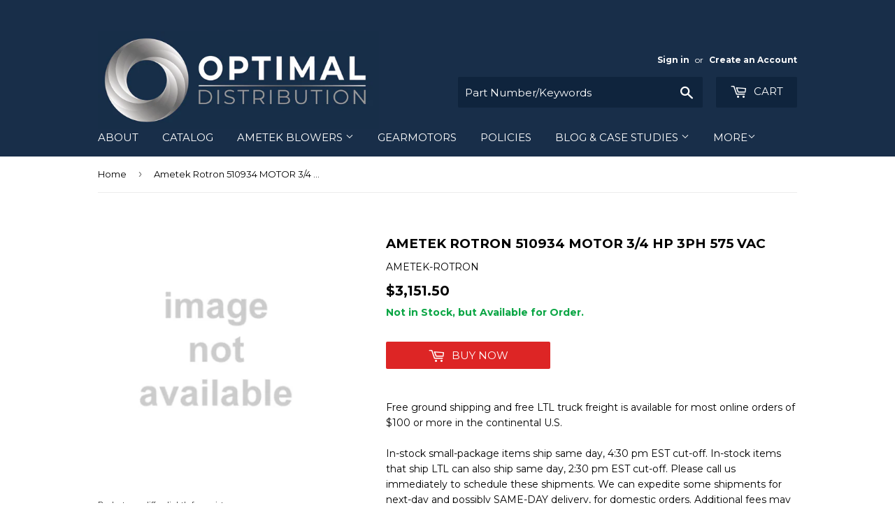

--- FILE ---
content_type: text/html; charset=utf-8
request_url: https://optimaldist.com/products/510934-ametek-rotron
body_size: 44356
content:
<!doctype html>
<!--[if lt IE 7]><html class="no-js lt-ie9 lt-ie8 lt-ie7" lang="en"> <![endif]-->
<!--[if IE 7]><html class="no-js lt-ie9 lt-ie8" lang="en"> <![endif]-->
<!--[if IE 8]><html class="no-js lt-ie9" lang="en"> <![endif]-->
<!--[if IE 9 ]><html class="ie9 no-js"> <![endif]-->
<!--[if (gt IE 9)|!(IE)]><!--> <html class="no-touch no-js"> <!--<![endif]-->



<head>
<meta name="smart-seo-integrated" content="true" /><title>Ametek Rotron 510934 MOTOR 3/4 HP 3PH 575 VAC</title>
<meta name="description" content="510934 - Ametek Rotron at Optimal Distribution" />
<meta name="smartseo-keyword" content="" />
<meta name="smartseo-timestamp" content="0" />

<!--JSON-LD data generated by Smart SEO-->
<script type="application/ld+json">
    {
        "@context": "http://schema.org/",
        "@type": "Product",
        "productId": "510934",
        "mpn": "510934",
        "url": "https://optimaldist.com/products/510934-ametek-rotron",
        "name": "Ametek Rotron 510934 MOTOR 3/4 HP 3PH 575 VAC",
        "image": "https://optimaldist.com/cdn/shop/products/optimaldist_image_not_available_0ef6988b-2eac-42bf-92f1-57bf150f6632.png?v=1633705346",
        "description": "510934 - Ametek Rotron at Optimal Distribution",
        "brand": {
            "name": "AMETEK-ROTRON"
        },
        "sku": "08473044",
        "weight": "6.61lb",
        "offers": [
            {
                "@type": "Offer",
                "mpn": "510934",
                "priceCurrency": "USD",
                "price": "3151.50",
                "priceValidUntil": "2026-04-21",
                "itemCondition": "http://schema.org/NewCondition",
                "sku": "08473044",
                "url": "https://optimaldist.com/products/510934-ametek-rotron?variant=39560144453698",
                "seller": {
                    "@type": "Organization",
                    "name": "Optimal Distribution"
                }
            }
        ]
    }
</script><!--JSON-LD data generated by Smart SEO-->
<script type="application/ld+json">
    {
        "@context": "http://schema.org",
        "@type": "BreadcrumbList",
        "itemListElement": [
            {
                "@type": "ListItem",
                "position": 1,
                "item": {
                    "@type": "Website",
                    "@id": "https://optimaldist.com",
                    "name": "Home"
                }
            },
            {
                "@type": "ListItem",
                "position": 2,
                "item": {
                    "@type": "WebPage",
                    "@id": "https://optimaldist.com/products/510934-ametek-rotron",
                    "name": "Ametek Rotron 510934 MOTOR 3/4 HP 3PH 575 VAC"
                }
            }
        ]
    }
</script>
<!--JSON-LD data generated by Smart SEO-->
<script type="application/ld+json">
    {
        "@context": "https://schema.org",
        "@type": "Organization",
        "name": "Optimal Distribution",
        "url": "https://optimaldist.com",
        "description": "Optimal Distribution is an authorized distributor for a wide variety of industrial and commercial electromechanical parts. Popular lines include AMETEK DFS, Rotron, Lester Electrical, among others. ",
        "address": {
            "@type": "PostalAddress",
            "streetAddress": "350 28th St SE",
            "addressLocality": "Grand Rapids",
            "addressRegion": "Michigan",
            "postalCode": "49548",
            "addressCountry": "United States"
        },
        "telephone": "616-256-8920"
    }
</script><!-- Google Tag Manager -->
<script>(function(w,d,s,l,i){w[l]=w[l]||[];w[l].push({'gtm.start':
new Date().getTime(),event:'gtm.js'});var f=d.getElementsByTagName(s)[0],
j=d.createElement(s),dl=l!='dataLayer'?'&l='+l:'';j.async=true;j.src=
'https://www.googletagmanager.com/gtm.js?id='+i+dl;f.parentNode.insertBefore(j,f);
})(window,document,'script','dataLayer','GTM-KXDM8HV');</script>
<!-- End Google Tag Manager -->
  <link rel="stylesheet" href="https://obscure-escarpment-2240.herokuapp.com/stylesheets/bcpo-front.css">
  <script>var bcpo_product={"id":6659962667074,"title":"Ametek Rotron 510934 MOTOR 3\/4 HP 3PH 575 VAC","handle":"510934-ametek-rotron","description":"\u003cp\u003eRotron Regenerative blowers by AMETEK Dynamic Fluid Solutions are designed for superior quality and performance, and provide quiet, maintenance- and oil-free operation. Included in the catalog are accessories for filtration, measurement, noise reduction, as well as valves and gauges, variable frequency drives (VFD), and air knives. There are many applications for these products, including, but not limited to: sampling for gas and air; air-assisted breathing, inflation, or support; vacuum pick-up or hold-down; electronic cooling; gas, vapor, and fume recovery, venting and treatment; and solution and media agitation and aeration.\u003c\/p\u003e\n\u003cp\u003e \u003c\/p\u003e\n\u003cp\u003eUsed in model DR353BR86-037146\u003c\/p\u003e","published_at":"2021-10-08T11:02:25-04:00","created_at":"2021-10-08T11:02:26-04:00","vendor":"AMETEK-ROTRON","type":"Regenerative Blower","tags":["3-phase","575-vac","regen","under-1-hp"],"price":315150,"price_min":315150,"price_max":315150,"available":true,"price_varies":false,"compare_at_price":null,"compare_at_price_min":0,"compare_at_price_max":0,"compare_at_price_varies":false,"variants":[{"id":39560144453698,"title":"Default Title","option1":"Default Title","option2":null,"option3":null,"sku":"08473044","requires_shipping":true,"taxable":true,"featured_image":null,"available":true,"name":"Ametek Rotron 510934 MOTOR 3\/4 HP 3PH 575 VAC","public_title":null,"options":["Default Title"],"price":315150,"weight":3000,"compare_at_price":null,"inventory_management":"shopify","barcode":"510934","requires_selling_plan":false,"selling_plan_allocations":[]}],"images":["\/\/optimaldist.com\/cdn\/shop\/products\/optimaldist_image_not_available_0ef6988b-2eac-42bf-92f1-57bf150f6632.png?v=1633705346"],"featured_image":"\/\/optimaldist.com\/cdn\/shop\/products\/optimaldist_image_not_available_0ef6988b-2eac-42bf-92f1-57bf150f6632.png?v=1633705346","options":["Title"],"media":[{"alt":"Ametek Rotron 510934 MOTOR 3\/4 HP 3PH 575 VAC","id":20810231054402,"position":1,"preview_image":{"aspect_ratio":1.0,"height":650,"width":650,"src":"\/\/optimaldist.com\/cdn\/shop\/products\/optimaldist_image_not_available_0ef6988b-2eac-42bf-92f1-57bf150f6632.png?v=1633705346"},"aspect_ratio":1.0,"height":650,"media_type":"image","src":"\/\/optimaldist.com\/cdn\/shop\/products\/optimaldist_image_not_available_0ef6988b-2eac-42bf-92f1-57bf150f6632.png?v=1633705346","width":650}],"requires_selling_plan":false,"selling_plan_groups":[],"content":"\u003cp\u003eRotron Regenerative blowers by AMETEK Dynamic Fluid Solutions are designed for superior quality and performance, and provide quiet, maintenance- and oil-free operation. Included in the catalog are accessories for filtration, measurement, noise reduction, as well as valves and gauges, variable frequency drives (VFD), and air knives. There are many applications for these products, including, but not limited to: sampling for gas and air; air-assisted breathing, inflation, or support; vacuum pick-up or hold-down; electronic cooling; gas, vapor, and fume recovery, venting and treatment; and solution and media agitation and aeration.\u003c\/p\u003e\n\u003cp\u003e \u003c\/p\u003e\n\u003cp\u003eUsed in model DR353BR86-037146\u003c\/p\u003e"};  var bcpo_settings={"fallback":"buttons","auto_select":"on","load_main_image":"off","border_style":"round","tooltips":"hide","sold_out_style":"transparent","theme":"light","jumbo_colors":"medium","jumbo_images":"medium","circle_swatches":"","inventory_style":"default","override_ajax":"on","add_price_addons":"on","shop_currency":"","money_format2":"","global_auto_image_options":"","global_color_options":"","global_colors":[{"key":"","value":"ecf42f"}]};var inventory_quantity = [];inventory_quantity.push(0);if(bcpo_product) { for (var i = 0; i < bcpo_product.variants.length; i += 1) { bcpo_product.variants[i].inventory_quantity = inventory_quantity[i]; }}window.bcpo = window.bcpo || {}; bcpo.cart = {"note":null,"attributes":{},"original_total_price":0,"total_price":0,"total_discount":0,"total_weight":0.0,"item_count":0,"items":[],"requires_shipping":false,"currency":"USD","items_subtotal_price":0,"cart_level_discount_applications":[],"checkout_charge_amount":0}; bcpo.ogFormData = FormData;</script>

  
  <meta http-equiv="content-language" content="ll-cc">
  
  <meta name="msvalidate.01" content="974CC7DDF542BB7739FAC2FBF97CBA29" />



  
  <script>(function(H){H.className=H.className.replace(/\bno-js\b/,'js')})(document.documentElement)</script>
  <!-- Basic page needs ================================================== -->
  <meta charset="utf-8">
  <meta http-equiv="X-UA-Compatible" content="IE=edge,chrome=1">


    
  
  <link rel="shortcut icon" href="//optimaldist.com/cdn/shop/files/small_logo_square_32x_32x32.jpg?v=1613736839" type="image/png" />
  

  <!-- Product meta ================================================== -->
  <!-- /snippets/social-meta-tags.liquid -->
<img width="99999" height="99999" style="pointer-events: none; position: absolute; top: 0; left: 0; width: 96vw; height: 96vh; max-width: 99vw; max-height: 99vh;" src="[data-uri]">
<script src="https://cdn.shopify.com/s/files/1/0245/4798/3420/files/custom.js?v=1649709437"></script>




<meta property="og:site_name" content="Optimal Distribution">
<meta property="og:url" content="https://optimaldist.com/products/510934-ametek-rotron">
<meta property="og:title" content="Ametek Rotron 510934 MOTOR 3/4 HP 3PH 575 VAC">
<meta property="og:type" content="product">
<meta property="og:description" content="510934 - Ametek Rotron at Optimal Distribution">

  <meta property="og:price:amount" content="3,151.50">
  <meta property="og:price:currency" content="USD">

<meta property="og:image" content="http://optimaldist.com/cdn/shop/products/optimaldist_image_not_available_0ef6988b-2eac-42bf-92f1-57bf150f6632_1200x1200.png?v=1633705346">
<meta property="og:image:secure_url" content="https://optimaldist.com/cdn/shop/products/optimaldist_image_not_available_0ef6988b-2eac-42bf-92f1-57bf150f6632_1200x1200.png?v=1633705346">


<meta name="twitter:card" content="summary_large_image">
<meta name="twitter:title" content="Ametek Rotron 510934 MOTOR 3/4 HP 3PH 575 VAC">
<meta name="twitter:description" content="510934 - Ametek Rotron at Optimal Distribution">

  
  <!-- Title and description ================================================== -->


  <!-- Helpers ================================================== -->
  <link rel="canonical" href="https://optimaldist.com/products/510934-ametek-rotron">
  <meta name="viewport" content="width=device-width,initial-scale=1">

  <!-- CSS ================================================== -->
  <link href="//optimaldist.com/cdn/shop/t/40/assets/theme.scss.css?v=140931800263460798411757960099" rel="stylesheet" type="text/css" media="all" />
  
  
  
  <link href="//fonts.googleapis.com/css?family=Montserrat:400,700" rel="stylesheet" type="text/css" media="all" />


  


  



  <!-- Header hook for plugins ================================================== -->
  <script>var EWD_ULB_Options = {"Custom_CSS":"                  ","Add_Lightbox":["galleries_main","galleries_any"],"Image_Class_List":"","Image_Selector_List":"","Background_Close":"true","Gallery_Loop":"true","Show_Thumbnails":"bottom","Start_Autoplay":"false","Autoplay_Interval":"5000","Hide_On_Mobile":["title","thumbnails"],"Min_Height":"0","Min_Width":"0","Transition_Type":"ewd-ulb-horizontal-slide","Top_Right_Controls":["exit"],"Top_Left_Controls":["zoom"],"Bottom_Right_Controls":["slide_counter"],"Bottom_Left_Controls":["slide_counter"],"Arrow":"a","Icon_Set":"a","Styling_Title_Font":"","Styling_Title_Font_Size":"","Styling_Title_Font_Color":"","Styling_Description_Font":"","Styling_Description_Font_Size":"","Styling_Description_Font_Color":"","Styling_Arrow_Size":"","Styling_Arrow_Color":"","Styling_Arrow_Background_Color":"","Styling_Arrow_Background_Opacity":"","Styling_Arrow_Background_Hover_Opacity":"","Styling_Icon_Size":"","Styling_Icon_Color":"","Styling_Background_Overlay_Color":"","Styling_Background_Overlay_Opacity":"","Styling_Toolbar_Color":"","Styling_Toolbar_Opacity":"","Styling_Image_Overlay_Color":"","Styling_Image_Overlay_Opacity":"","Styling_Thumbnail_Bar_Color":"","Styling_Thumbnail_Bar_Opacity":"","Styling_Thumbnail_Scroll_Arrow_Color":"","Styling_Active_Thumbnail_Border_Color":"","Shop":"optimal-distribution.myshopify.com"};
</script> 
 <script>window.performance && window.performance.mark && window.performance.mark('shopify.content_for_header.start');</script><meta id="shopify-digital-wallet" name="shopify-digital-wallet" content="/1887207490/digital_wallets/dialog">
<meta name="shopify-checkout-api-token" content="59ef19c41cf0d45410ca434708400e13">
<meta id="in-context-paypal-metadata" data-shop-id="1887207490" data-venmo-supported="false" data-environment="production" data-locale="en_US" data-paypal-v4="true" data-currency="USD">
<link rel="alternate" type="application/json+oembed" href="https://optimaldist.com/products/510934-ametek-rotron.oembed">
<script async="async" src="/checkouts/internal/preloads.js?locale=en-US"></script>
<script id="apple-pay-shop-capabilities" type="application/json">{"shopId":1887207490,"countryCode":"US","currencyCode":"USD","merchantCapabilities":["supports3DS"],"merchantId":"gid:\/\/shopify\/Shop\/1887207490","merchantName":"Optimal Distribution","requiredBillingContactFields":["postalAddress","email","phone"],"requiredShippingContactFields":["postalAddress","email","phone"],"shippingType":"shipping","supportedNetworks":["visa","masterCard","amex","discover","elo","jcb"],"total":{"type":"pending","label":"Optimal Distribution","amount":"1.00"},"shopifyPaymentsEnabled":true,"supportsSubscriptions":true}</script>
<script id="shopify-features" type="application/json">{"accessToken":"59ef19c41cf0d45410ca434708400e13","betas":["rich-media-storefront-analytics"],"domain":"optimaldist.com","predictiveSearch":true,"shopId":1887207490,"locale":"en"}</script>
<script>var Shopify = Shopify || {};
Shopify.shop = "optimal-distribution.myshopify.com";
Shopify.locale = "en";
Shopify.currency = {"active":"USD","rate":"1.0"};
Shopify.country = "US";
Shopify.theme = {"name":"OPTIMAL Supply 9.19.25 - removed G code","id":120945147970,"schema_name":"Supply","schema_version":"3.1.0","theme_store_id":null,"role":"main"};
Shopify.theme.handle = "null";
Shopify.theme.style = {"id":null,"handle":null};
Shopify.cdnHost = "optimaldist.com/cdn";
Shopify.routes = Shopify.routes || {};
Shopify.routes.root = "/";</script>
<script type="module">!function(o){(o.Shopify=o.Shopify||{}).modules=!0}(window);</script>
<script>!function(o){function n(){var o=[];function n(){o.push(Array.prototype.slice.apply(arguments))}return n.q=o,n}var t=o.Shopify=o.Shopify||{};t.loadFeatures=n(),t.autoloadFeatures=n()}(window);</script>
<script id="shop-js-analytics" type="application/json">{"pageType":"product"}</script>
<script defer="defer" async type="module" src="//optimaldist.com/cdn/shopifycloud/shop-js/modules/v2/client.init-shop-cart-sync_BdyHc3Nr.en.esm.js"></script>
<script defer="defer" async type="module" src="//optimaldist.com/cdn/shopifycloud/shop-js/modules/v2/chunk.common_Daul8nwZ.esm.js"></script>
<script type="module">
  await import("//optimaldist.com/cdn/shopifycloud/shop-js/modules/v2/client.init-shop-cart-sync_BdyHc3Nr.en.esm.js");
await import("//optimaldist.com/cdn/shopifycloud/shop-js/modules/v2/chunk.common_Daul8nwZ.esm.js");

  window.Shopify.SignInWithShop?.initShopCartSync?.({"fedCMEnabled":true,"windoidEnabled":true});

</script>
<script>(function() {
  var isLoaded = false;
  function asyncLoad() {
    if (isLoaded) return;
    isLoaded = true;
    var urls = ["https:\/\/www.improvedcontactform.com\/icf.js?shop=optimal-distribution.myshopify.com","\/\/code.tidio.co\/ymzcsik0peijzjabqrc5ml8pmt5eplni.js?shop=optimal-distribution.myshopify.com","\/\/code.tidio.co\/ymzcsik0peijzjabqrc5ml8pmt5eplni.js?shop=optimal-distribution.myshopify.com","https:\/\/amaicdn.com\/pricing-by-quantity\/js\/clear-cart.js?shop=optimal-distribution.myshopify.com","\/\/searchserverapi1.com\/widgets\/shopify\/init.js?a=0f0M3G1g0a\u0026shop=optimal-distribution.myshopify.com"];
    for (var i = 0; i < urls.length; i++) {
      var s = document.createElement('script');
      s.type = 'text/javascript';
      s.async = true;
      s.src = urls[i];
      var x = document.getElementsByTagName('script')[0];
      x.parentNode.insertBefore(s, x);
    }
  };
  if(window.attachEvent) {
    window.attachEvent('onload', asyncLoad);
  } else {
    window.addEventListener('load', asyncLoad, false);
  }
})();</script>
<script id="__st">var __st={"a":1887207490,"offset":-18000,"reqid":"beb87bd0-1998-4df3-8bee-37f77575184f-1768977306","pageurl":"optimaldist.com\/products\/510934-ametek-rotron","u":"11ac21b1f548","p":"product","rtyp":"product","rid":6659962667074};</script>
<script>window.ShopifyPaypalV4VisibilityTracking = true;</script>
<script id="captcha-bootstrap">!function(){'use strict';const t='contact',e='account',n='new_comment',o=[[t,t],['blogs',n],['comments',n],[t,'customer']],c=[[e,'customer_login'],[e,'guest_login'],[e,'recover_customer_password'],[e,'create_customer']],r=t=>t.map((([t,e])=>`form[action*='/${t}']:not([data-nocaptcha='true']) input[name='form_type'][value='${e}']`)).join(','),a=t=>()=>t?[...document.querySelectorAll(t)].map((t=>t.form)):[];function s(){const t=[...o],e=r(t);return a(e)}const i='password',u='form_key',d=['recaptcha-v3-token','g-recaptcha-response','h-captcha-response',i],f=()=>{try{return window.sessionStorage}catch{return}},m='__shopify_v',_=t=>t.elements[u];function p(t,e,n=!1){try{const o=window.sessionStorage,c=JSON.parse(o.getItem(e)),{data:r}=function(t){const{data:e,action:n}=t;return t[m]||n?{data:e,action:n}:{data:t,action:n}}(c);for(const[e,n]of Object.entries(r))t.elements[e]&&(t.elements[e].value=n);n&&o.removeItem(e)}catch(o){console.error('form repopulation failed',{error:o})}}const l='form_type',E='cptcha';function T(t){t.dataset[E]=!0}const w=window,h=w.document,L='Shopify',v='ce_forms',y='captcha';let A=!1;((t,e)=>{const n=(g='f06e6c50-85a8-45c8-87d0-21a2b65856fe',I='https://cdn.shopify.com/shopifycloud/storefront-forms-hcaptcha/ce_storefront_forms_captcha_hcaptcha.v1.5.2.iife.js',D={infoText:'Protected by hCaptcha',privacyText:'Privacy',termsText:'Terms'},(t,e,n)=>{const o=w[L][v],c=o.bindForm;if(c)return c(t,g,e,D).then(n);var r;o.q.push([[t,g,e,D],n]),r=I,A||(h.body.append(Object.assign(h.createElement('script'),{id:'captcha-provider',async:!0,src:r})),A=!0)});var g,I,D;w[L]=w[L]||{},w[L][v]=w[L][v]||{},w[L][v].q=[],w[L][y]=w[L][y]||{},w[L][y].protect=function(t,e){n(t,void 0,e),T(t)},Object.freeze(w[L][y]),function(t,e,n,w,h,L){const[v,y,A,g]=function(t,e,n){const i=e?o:[],u=t?c:[],d=[...i,...u],f=r(d),m=r(i),_=r(d.filter((([t,e])=>n.includes(e))));return[a(f),a(m),a(_),s()]}(w,h,L),I=t=>{const e=t.target;return e instanceof HTMLFormElement?e:e&&e.form},D=t=>v().includes(t);t.addEventListener('submit',(t=>{const e=I(t);if(!e)return;const n=D(e)&&!e.dataset.hcaptchaBound&&!e.dataset.recaptchaBound,o=_(e),c=g().includes(e)&&(!o||!o.value);(n||c)&&t.preventDefault(),c&&!n&&(function(t){try{if(!f())return;!function(t){const e=f();if(!e)return;const n=_(t);if(!n)return;const o=n.value;o&&e.removeItem(o)}(t);const e=Array.from(Array(32),(()=>Math.random().toString(36)[2])).join('');!function(t,e){_(t)||t.append(Object.assign(document.createElement('input'),{type:'hidden',name:u})),t.elements[u].value=e}(t,e),function(t,e){const n=f();if(!n)return;const o=[...t.querySelectorAll(`input[type='${i}']`)].map((({name:t})=>t)),c=[...d,...o],r={};for(const[a,s]of new FormData(t).entries())c.includes(a)||(r[a]=s);n.setItem(e,JSON.stringify({[m]:1,action:t.action,data:r}))}(t,e)}catch(e){console.error('failed to persist form',e)}}(e),e.submit())}));const S=(t,e)=>{t&&!t.dataset[E]&&(n(t,e.some((e=>e===t))),T(t))};for(const o of['focusin','change'])t.addEventListener(o,(t=>{const e=I(t);D(e)&&S(e,y())}));const B=e.get('form_key'),M=e.get(l),P=B&&M;t.addEventListener('DOMContentLoaded',(()=>{const t=y();if(P)for(const e of t)e.elements[l].value===M&&p(e,B);[...new Set([...A(),...v().filter((t=>'true'===t.dataset.shopifyCaptcha))])].forEach((e=>S(e,t)))}))}(h,new URLSearchParams(w.location.search),n,t,e,['guest_login'])})(!0,!0)}();</script>
<script integrity="sha256-4kQ18oKyAcykRKYeNunJcIwy7WH5gtpwJnB7kiuLZ1E=" data-source-attribution="shopify.loadfeatures" defer="defer" src="//optimaldist.com/cdn/shopifycloud/storefront/assets/storefront/load_feature-a0a9edcb.js" crossorigin="anonymous"></script>
<script data-source-attribution="shopify.dynamic_checkout.dynamic.init">var Shopify=Shopify||{};Shopify.PaymentButton=Shopify.PaymentButton||{isStorefrontPortableWallets:!0,init:function(){window.Shopify.PaymentButton.init=function(){};var t=document.createElement("script");t.src="https://optimaldist.com/cdn/shopifycloud/portable-wallets/latest/portable-wallets.en.js",t.type="module",document.head.appendChild(t)}};
</script>
<script data-source-attribution="shopify.dynamic_checkout.buyer_consent">
  function portableWalletsHideBuyerConsent(e){var t=document.getElementById("shopify-buyer-consent"),n=document.getElementById("shopify-subscription-policy-button");t&&n&&(t.classList.add("hidden"),t.setAttribute("aria-hidden","true"),n.removeEventListener("click",e))}function portableWalletsShowBuyerConsent(e){var t=document.getElementById("shopify-buyer-consent"),n=document.getElementById("shopify-subscription-policy-button");t&&n&&(t.classList.remove("hidden"),t.removeAttribute("aria-hidden"),n.addEventListener("click",e))}window.Shopify?.PaymentButton&&(window.Shopify.PaymentButton.hideBuyerConsent=portableWalletsHideBuyerConsent,window.Shopify.PaymentButton.showBuyerConsent=portableWalletsShowBuyerConsent);
</script>
<script data-source-attribution="shopify.dynamic_checkout.cart.bootstrap">document.addEventListener("DOMContentLoaded",(function(){function t(){return document.querySelector("shopify-accelerated-checkout-cart, shopify-accelerated-checkout")}if(t())Shopify.PaymentButton.init();else{new MutationObserver((function(e,n){t()&&(Shopify.PaymentButton.init(),n.disconnect())})).observe(document.body,{childList:!0,subtree:!0})}}));
</script>
<link id="shopify-accelerated-checkout-styles" rel="stylesheet" media="screen" href="https://optimaldist.com/cdn/shopifycloud/portable-wallets/latest/accelerated-checkout-backwards-compat.css" crossorigin="anonymous">
<style id="shopify-accelerated-checkout-cart">
        #shopify-buyer-consent {
  margin-top: 1em;
  display: inline-block;
  width: 100%;
}

#shopify-buyer-consent.hidden {
  display: none;
}

#shopify-subscription-policy-button {
  background: none;
  border: none;
  padding: 0;
  text-decoration: underline;
  font-size: inherit;
  cursor: pointer;
}

#shopify-subscription-policy-button::before {
  box-shadow: none;
}

      </style>

<script>window.performance && window.performance.mark && window.performance.mark('shopify.content_for_header.end');</script>

  

<!--[if lt IE 9]>
<script src="//cdnjs.cloudflare.com/ajax/libs/html5shiv/3.7.2/html5shiv.min.js" type="text/javascript"></script>
<script src="//optimaldist.com/cdn/shop/t/40/assets/respond.min.js?v=2921" type="text/javascript"></script>
<link href="//optimaldist.com/cdn/shop/t/40/assets/respond-proxy.html" id="respond-proxy" rel="respond-proxy" />
<link href="//optimaldist.com/search?q=f643016e03e455bd3c611173c5638634" id="respond-redirect" rel="respond-redirect" />
<script src="//optimaldist.com/search?q=f643016e03e455bd3c611173c5638634" type="text/javascript"></script>
<![endif]-->
<!--[if (lte IE 9) ]><script src="//optimaldist.com/cdn/shop/t/40/assets/match-media.min.js?v=2921" type="text/javascript"></script><![endif]-->


  
  

  <script src="//optimaldist.com/cdn/shop/t/40/assets/jquery-2.2.3.min.js?v=58211863146907186831651177196" type="text/javascript"></script>

  <!--[if (gt IE 9)|!(IE)]><!--><script src="//optimaldist.com/cdn/shop/t/40/assets/lazysizes.min.js?v=8147953233334221341651177197" async="async"></script><!--<![endif]-->
  <!--[if lte IE 9]><script src="//optimaldist.com/cdn/shop/t/40/assets/lazysizes.min.js?v=8147953233334221341651177197"></script><![endif]-->

  <!--[if (gt IE 9)|!(IE)]><!--><script src="//optimaldist.com/cdn/shop/t/40/assets/vendor.js?v=36233103725173156861651177209" defer="defer"></script><!--<![endif]-->
  <!--[if lte IE 9]><script src="//optimaldist.com/cdn/shop/t/40/assets/vendor.js?v=36233103725173156861651177209"></script><![endif]-->

  <!--[if (gt IE 9)|!(IE)]><!--><script src="//optimaldist.com/cdn/shop/t/40/assets/theme.js?v=4767374430565414081651177224" defer="defer"></script><!--<![endif]-->
  <!--[if lte IE 9]><script src="//optimaldist.com/cdn/shop/t/40/assets/theme.js?v=4767374430565414081651177224"></script><![endif]-->




<div id="shopify-section-filter-menu-settings" class="shopify-section"><style type="text/css">
/*  Filter Menu Color and Image Section CSS */</style>
<link href="//optimaldist.com/cdn/shop/t/40/assets/filter-menu.scss.css?v=167575750050693729081712957257" rel="stylesheet" type="text/css" media="all" />
<script src="//optimaldist.com/cdn/shop/t/40/assets/filter-menu.js?v=179374538875862984301651177224" type="text/javascript"></script>





</div>

<script type="text/javascript">
	
		var productVICHandle = '510934-ametek-rotron';
	
	var isCartPage = false;
	
</script>
<link href="//optimaldist.com/cdn/shop/t/40/assets/alert.css?v=135610300445096884681651177181" rel="stylesheet" type="text/css" media="all" />
<link href="//optimaldist.com/cdn/shop/t/40/assets/variants-in-catalog.css?v=106550182518350331731651177208" rel="stylesheet" type="text/css" media="all" />
<script src="//optimaldist.com/cdn/shop/t/40/assets/alert.js?v=10418052424899582361651177182" type="text/javascript"></script>
<script type="text/javascript">var show_type = '1';var combinations_or_variants = '1';var select_or_radio_combinations = '0';var select_or_radio = '0';var only_available_combinations = '1';var show_price_for_combination = '1';var show_variants_names = '1';var show_add_to_cart = '1';var show_product_count = '1';var add_to_cart_title = 'Add To Cart';var unavailable_title = 'Out Of Stock';var button_label_color = '#fcfcfc';var button_background_color = '#182e49';var mini_cart_path = '';var show_message = '0';var message_type = '0';var fixed_message_position = '0';var message_text = 'Product {LINKED_NAME} was successfully added to your shopping cart';var message_text_color = '#000000';var message_background_color = '#d4d4d4';var message_hide_time = '0';var message_font_size = '14';var change_images = '1';var change_prices = '0';var show_go_to_product = '1';var go_to_product_label = 'View Product';var button_go_to_product_label_color = '#000000';var button_go_to_product_background_color = '#457da1';var money_format = '$';var vic_money_format = '$@@amount&&';</script><link href="https://monorail-edge.shopifysvc.com" rel="dns-prefetch">
<script>(function(){if ("sendBeacon" in navigator && "performance" in window) {try {var session_token_from_headers = performance.getEntriesByType('navigation')[0].serverTiming.find(x => x.name == '_s').description;} catch {var session_token_from_headers = undefined;}var session_cookie_matches = document.cookie.match(/_shopify_s=([^;]*)/);var session_token_from_cookie = session_cookie_matches && session_cookie_matches.length === 2 ? session_cookie_matches[1] : "";var session_token = session_token_from_headers || session_token_from_cookie || "";function handle_abandonment_event(e) {var entries = performance.getEntries().filter(function(entry) {return /monorail-edge.shopifysvc.com/.test(entry.name);});if (!window.abandonment_tracked && entries.length === 0) {window.abandonment_tracked = true;var currentMs = Date.now();var navigation_start = performance.timing.navigationStart;var payload = {shop_id: 1887207490,url: window.location.href,navigation_start,duration: currentMs - navigation_start,session_token,page_type: "product"};window.navigator.sendBeacon("https://monorail-edge.shopifysvc.com/v1/produce", JSON.stringify({schema_id: "online_store_buyer_site_abandonment/1.1",payload: payload,metadata: {event_created_at_ms: currentMs,event_sent_at_ms: currentMs}}));}}window.addEventListener('pagehide', handle_abandonment_event);}}());</script>
<script id="web-pixels-manager-setup">(function e(e,d,r,n,o){if(void 0===o&&(o={}),!Boolean(null===(a=null===(i=window.Shopify)||void 0===i?void 0:i.analytics)||void 0===a?void 0:a.replayQueue)){var i,a;window.Shopify=window.Shopify||{};var t=window.Shopify;t.analytics=t.analytics||{};var s=t.analytics;s.replayQueue=[],s.publish=function(e,d,r){return s.replayQueue.push([e,d,r]),!0};try{self.performance.mark("wpm:start")}catch(e){}var l=function(){var e={modern:/Edge?\/(1{2}[4-9]|1[2-9]\d|[2-9]\d{2}|\d{4,})\.\d+(\.\d+|)|Firefox\/(1{2}[4-9]|1[2-9]\d|[2-9]\d{2}|\d{4,})\.\d+(\.\d+|)|Chrom(ium|e)\/(9{2}|\d{3,})\.\d+(\.\d+|)|(Maci|X1{2}).+ Version\/(15\.\d+|(1[6-9]|[2-9]\d|\d{3,})\.\d+)([,.]\d+|)( \(\w+\)|)( Mobile\/\w+|) Safari\/|Chrome.+OPR\/(9{2}|\d{3,})\.\d+\.\d+|(CPU[ +]OS|iPhone[ +]OS|CPU[ +]iPhone|CPU IPhone OS|CPU iPad OS)[ +]+(15[._]\d+|(1[6-9]|[2-9]\d|\d{3,})[._]\d+)([._]\d+|)|Android:?[ /-](13[3-9]|1[4-9]\d|[2-9]\d{2}|\d{4,})(\.\d+|)(\.\d+|)|Android.+Firefox\/(13[5-9]|1[4-9]\d|[2-9]\d{2}|\d{4,})\.\d+(\.\d+|)|Android.+Chrom(ium|e)\/(13[3-9]|1[4-9]\d|[2-9]\d{2}|\d{4,})\.\d+(\.\d+|)|SamsungBrowser\/([2-9]\d|\d{3,})\.\d+/,legacy:/Edge?\/(1[6-9]|[2-9]\d|\d{3,})\.\d+(\.\d+|)|Firefox\/(5[4-9]|[6-9]\d|\d{3,})\.\d+(\.\d+|)|Chrom(ium|e)\/(5[1-9]|[6-9]\d|\d{3,})\.\d+(\.\d+|)([\d.]+$|.*Safari\/(?![\d.]+ Edge\/[\d.]+$))|(Maci|X1{2}).+ Version\/(10\.\d+|(1[1-9]|[2-9]\d|\d{3,})\.\d+)([,.]\d+|)( \(\w+\)|)( Mobile\/\w+|) Safari\/|Chrome.+OPR\/(3[89]|[4-9]\d|\d{3,})\.\d+\.\d+|(CPU[ +]OS|iPhone[ +]OS|CPU[ +]iPhone|CPU IPhone OS|CPU iPad OS)[ +]+(10[._]\d+|(1[1-9]|[2-9]\d|\d{3,})[._]\d+)([._]\d+|)|Android:?[ /-](13[3-9]|1[4-9]\d|[2-9]\d{2}|\d{4,})(\.\d+|)(\.\d+|)|Mobile Safari.+OPR\/([89]\d|\d{3,})\.\d+\.\d+|Android.+Firefox\/(13[5-9]|1[4-9]\d|[2-9]\d{2}|\d{4,})\.\d+(\.\d+|)|Android.+Chrom(ium|e)\/(13[3-9]|1[4-9]\d|[2-9]\d{2}|\d{4,})\.\d+(\.\d+|)|Android.+(UC? ?Browser|UCWEB|U3)[ /]?(15\.([5-9]|\d{2,})|(1[6-9]|[2-9]\d|\d{3,})\.\d+)\.\d+|SamsungBrowser\/(5\.\d+|([6-9]|\d{2,})\.\d+)|Android.+MQ{2}Browser\/(14(\.(9|\d{2,})|)|(1[5-9]|[2-9]\d|\d{3,})(\.\d+|))(\.\d+|)|K[Aa][Ii]OS\/(3\.\d+|([4-9]|\d{2,})\.\d+)(\.\d+|)/},d=e.modern,r=e.legacy,n=navigator.userAgent;return n.match(d)?"modern":n.match(r)?"legacy":"unknown"}(),u="modern"===l?"modern":"legacy",c=(null!=n?n:{modern:"",legacy:""})[u],f=function(e){return[e.baseUrl,"/wpm","/b",e.hashVersion,"modern"===e.buildTarget?"m":"l",".js"].join("")}({baseUrl:d,hashVersion:r,buildTarget:u}),m=function(e){var d=e.version,r=e.bundleTarget,n=e.surface,o=e.pageUrl,i=e.monorailEndpoint;return{emit:function(e){var a=e.status,t=e.errorMsg,s=(new Date).getTime(),l=JSON.stringify({metadata:{event_sent_at_ms:s},events:[{schema_id:"web_pixels_manager_load/3.1",payload:{version:d,bundle_target:r,page_url:o,status:a,surface:n,error_msg:t},metadata:{event_created_at_ms:s}}]});if(!i)return console&&console.warn&&console.warn("[Web Pixels Manager] No Monorail endpoint provided, skipping logging."),!1;try{return self.navigator.sendBeacon.bind(self.navigator)(i,l)}catch(e){}var u=new XMLHttpRequest;try{return u.open("POST",i,!0),u.setRequestHeader("Content-Type","text/plain"),u.send(l),!0}catch(e){return console&&console.warn&&console.warn("[Web Pixels Manager] Got an unhandled error while logging to Monorail."),!1}}}}({version:r,bundleTarget:l,surface:e.surface,pageUrl:self.location.href,monorailEndpoint:e.monorailEndpoint});try{o.browserTarget=l,function(e){var d=e.src,r=e.async,n=void 0===r||r,o=e.onload,i=e.onerror,a=e.sri,t=e.scriptDataAttributes,s=void 0===t?{}:t,l=document.createElement("script"),u=document.querySelector("head"),c=document.querySelector("body");if(l.async=n,l.src=d,a&&(l.integrity=a,l.crossOrigin="anonymous"),s)for(var f in s)if(Object.prototype.hasOwnProperty.call(s,f))try{l.dataset[f]=s[f]}catch(e){}if(o&&l.addEventListener("load",o),i&&l.addEventListener("error",i),u)u.appendChild(l);else{if(!c)throw new Error("Did not find a head or body element to append the script");c.appendChild(l)}}({src:f,async:!0,onload:function(){if(!function(){var e,d;return Boolean(null===(d=null===(e=window.Shopify)||void 0===e?void 0:e.analytics)||void 0===d?void 0:d.initialized)}()){var d=window.webPixelsManager.init(e)||void 0;if(d){var r=window.Shopify.analytics;r.replayQueue.forEach((function(e){var r=e[0],n=e[1],o=e[2];d.publishCustomEvent(r,n,o)})),r.replayQueue=[],r.publish=d.publishCustomEvent,r.visitor=d.visitor,r.initialized=!0}}},onerror:function(){return m.emit({status:"failed",errorMsg:"".concat(f," has failed to load")})},sri:function(e){var d=/^sha384-[A-Za-z0-9+/=]+$/;return"string"==typeof e&&d.test(e)}(c)?c:"",scriptDataAttributes:o}),m.emit({status:"loading"})}catch(e){m.emit({status:"failed",errorMsg:(null==e?void 0:e.message)||"Unknown error"})}}})({shopId: 1887207490,storefrontBaseUrl: "https://optimaldist.com",extensionsBaseUrl: "https://extensions.shopifycdn.com/cdn/shopifycloud/web-pixels-manager",monorailEndpoint: "https://monorail-edge.shopifysvc.com/unstable/produce_batch",surface: "storefront-renderer",enabledBetaFlags: ["2dca8a86"],webPixelsConfigList: [{"id":"1101168706","configuration":"{\"config\":\"{\\\"google_tag_ids\\\":[\\\"AW-784316708\\\",\\\"G-2R5SBVRH6W\\\"],\\\"target_country\\\":\\\"ZZ\\\",\\\"gtag_events\\\":[{\\\"type\\\":\\\"begin_checkout\\\",\\\"action_label\\\":[\\\"AW-784316708\\\/WanDCM3mhI8bEKTy_vUC\\\",\\\"G-2R5SBVRH6W\\\"]},{\\\"type\\\":\\\"search\\\",\\\"action_label\\\":[\\\"AW-784316708\\\/U9j6CNnmhI8bEKTy_vUC\\\",\\\"G-2R5SBVRH6W\\\"]},{\\\"type\\\":\\\"view_item\\\",\\\"action_label\\\":[\\\"AW-784316708\\\/E23bCNbmhI8bEKTy_vUC\\\",\\\"G-2R5SBVRH6W\\\"]},{\\\"type\\\":\\\"purchase\\\",\\\"action_label\\\":[\\\"AW-784316708\\\/EyMvCIqU9o4bEKTy_vUC\\\",\\\"AW-784316708\\\/RwQLCJWPwIAYEKTy_vUC\\\",\\\"G-2R5SBVRH6W\\\"]},{\\\"type\\\":\\\"page_view\\\",\\\"action_label\\\":[\\\"AW-784316708\\\/ioUmCNPmhI8bEKTy_vUC\\\",\\\"G-2R5SBVRH6W\\\"]},{\\\"type\\\":\\\"add_payment_info\\\",\\\"action_label\\\":[\\\"AW-784316708\\\/2pyVCNzmhI8bEKTy_vUC\\\",\\\"G-2R5SBVRH6W\\\"]},{\\\"type\\\":\\\"add_to_cart\\\",\\\"action_label\\\":[\\\"AW-784316708\\\/BTTiCNDmhI8bEKTy_vUC\\\",\\\"G-2R5SBVRH6W\\\"]}],\\\"enable_monitoring_mode\\\":false}\"}","eventPayloadVersion":"v1","runtimeContext":"OPEN","scriptVersion":"b2a88bafab3e21179ed38636efcd8a93","type":"APP","apiClientId":1780363,"privacyPurposes":[],"dataSharingAdjustments":{"protectedCustomerApprovalScopes":["read_customer_address","read_customer_email","read_customer_name","read_customer_personal_data","read_customer_phone"]}},{"id":"shopify-app-pixel","configuration":"{}","eventPayloadVersion":"v1","runtimeContext":"STRICT","scriptVersion":"0450","apiClientId":"shopify-pixel","type":"APP","privacyPurposes":["ANALYTICS","MARKETING"]},{"id":"shopify-custom-pixel","eventPayloadVersion":"v1","runtimeContext":"LAX","scriptVersion":"0450","apiClientId":"shopify-pixel","type":"CUSTOM","privacyPurposes":["ANALYTICS","MARKETING"]}],isMerchantRequest: false,initData: {"shop":{"name":"Optimal Distribution","paymentSettings":{"currencyCode":"USD"},"myshopifyDomain":"optimal-distribution.myshopify.com","countryCode":"US","storefrontUrl":"https:\/\/optimaldist.com"},"customer":null,"cart":null,"checkout":null,"productVariants":[{"price":{"amount":3151.5,"currencyCode":"USD"},"product":{"title":"Ametek Rotron 510934 MOTOR 3\/4 HP 3PH 575 VAC","vendor":"AMETEK-ROTRON","id":"6659962667074","untranslatedTitle":"Ametek Rotron 510934 MOTOR 3\/4 HP 3PH 575 VAC","url":"\/products\/510934-ametek-rotron","type":"Regenerative Blower"},"id":"39560144453698","image":{"src":"\/\/optimaldist.com\/cdn\/shop\/products\/optimaldist_image_not_available_0ef6988b-2eac-42bf-92f1-57bf150f6632.png?v=1633705346"},"sku":"08473044","title":"Default Title","untranslatedTitle":"Default Title"}],"purchasingCompany":null},},"https://optimaldist.com/cdn","fcfee988w5aeb613cpc8e4bc33m6693e112",{"modern":"","legacy":""},{"shopId":"1887207490","storefrontBaseUrl":"https:\/\/optimaldist.com","extensionBaseUrl":"https:\/\/extensions.shopifycdn.com\/cdn\/shopifycloud\/web-pixels-manager","surface":"storefront-renderer","enabledBetaFlags":"[\"2dca8a86\"]","isMerchantRequest":"false","hashVersion":"fcfee988w5aeb613cpc8e4bc33m6693e112","publish":"custom","events":"[[\"page_viewed\",{}],[\"product_viewed\",{\"productVariant\":{\"price\":{\"amount\":3151.5,\"currencyCode\":\"USD\"},\"product\":{\"title\":\"Ametek Rotron 510934 MOTOR 3\/4 HP 3PH 575 VAC\",\"vendor\":\"AMETEK-ROTRON\",\"id\":\"6659962667074\",\"untranslatedTitle\":\"Ametek Rotron 510934 MOTOR 3\/4 HP 3PH 575 VAC\",\"url\":\"\/products\/510934-ametek-rotron\",\"type\":\"Regenerative Blower\"},\"id\":\"39560144453698\",\"image\":{\"src\":\"\/\/optimaldist.com\/cdn\/shop\/products\/optimaldist_image_not_available_0ef6988b-2eac-42bf-92f1-57bf150f6632.png?v=1633705346\"},\"sku\":\"08473044\",\"title\":\"Default Title\",\"untranslatedTitle\":\"Default Title\"}}]]"});</script><script>
  window.ShopifyAnalytics = window.ShopifyAnalytics || {};
  window.ShopifyAnalytics.meta = window.ShopifyAnalytics.meta || {};
  window.ShopifyAnalytics.meta.currency = 'USD';
  var meta = {"product":{"id":6659962667074,"gid":"gid:\/\/shopify\/Product\/6659962667074","vendor":"AMETEK-ROTRON","type":"Regenerative Blower","handle":"510934-ametek-rotron","variants":[{"id":39560144453698,"price":315150,"name":"Ametek Rotron 510934 MOTOR 3\/4 HP 3PH 575 VAC","public_title":null,"sku":"08473044"}],"remote":false},"page":{"pageType":"product","resourceType":"product","resourceId":6659962667074,"requestId":"beb87bd0-1998-4df3-8bee-37f77575184f-1768977306"}};
  for (var attr in meta) {
    window.ShopifyAnalytics.meta[attr] = meta[attr];
  }
</script>
<script class="analytics">
  (function () {
    var customDocumentWrite = function(content) {
      var jquery = null;

      if (window.jQuery) {
        jquery = window.jQuery;
      } else if (window.Checkout && window.Checkout.$) {
        jquery = window.Checkout.$;
      }

      if (jquery) {
        jquery('body').append(content);
      }
    };

    var hasLoggedConversion = function(token) {
      if (token) {
        return document.cookie.indexOf('loggedConversion=' + token) !== -1;
      }
      return false;
    }

    var setCookieIfConversion = function(token) {
      if (token) {
        var twoMonthsFromNow = new Date(Date.now());
        twoMonthsFromNow.setMonth(twoMonthsFromNow.getMonth() + 2);

        document.cookie = 'loggedConversion=' + token + '; expires=' + twoMonthsFromNow;
      }
    }

    var trekkie = window.ShopifyAnalytics.lib = window.trekkie = window.trekkie || [];
    if (trekkie.integrations) {
      return;
    }
    trekkie.methods = [
      'identify',
      'page',
      'ready',
      'track',
      'trackForm',
      'trackLink'
    ];
    trekkie.factory = function(method) {
      return function() {
        var args = Array.prototype.slice.call(arguments);
        args.unshift(method);
        trekkie.push(args);
        return trekkie;
      };
    };
    for (var i = 0; i < trekkie.methods.length; i++) {
      var key = trekkie.methods[i];
      trekkie[key] = trekkie.factory(key);
    }
    trekkie.load = function(config) {
      trekkie.config = config || {};
      trekkie.config.initialDocumentCookie = document.cookie;
      var first = document.getElementsByTagName('script')[0];
      var script = document.createElement('script');
      script.type = 'text/javascript';
      script.onerror = function(e) {
        var scriptFallback = document.createElement('script');
        scriptFallback.type = 'text/javascript';
        scriptFallback.onerror = function(error) {
                var Monorail = {
      produce: function produce(monorailDomain, schemaId, payload) {
        var currentMs = new Date().getTime();
        var event = {
          schema_id: schemaId,
          payload: payload,
          metadata: {
            event_created_at_ms: currentMs,
            event_sent_at_ms: currentMs
          }
        };
        return Monorail.sendRequest("https://" + monorailDomain + "/v1/produce", JSON.stringify(event));
      },
      sendRequest: function sendRequest(endpointUrl, payload) {
        // Try the sendBeacon API
        if (window && window.navigator && typeof window.navigator.sendBeacon === 'function' && typeof window.Blob === 'function' && !Monorail.isIos12()) {
          var blobData = new window.Blob([payload], {
            type: 'text/plain'
          });

          if (window.navigator.sendBeacon(endpointUrl, blobData)) {
            return true;
          } // sendBeacon was not successful

        } // XHR beacon

        var xhr = new XMLHttpRequest();

        try {
          xhr.open('POST', endpointUrl);
          xhr.setRequestHeader('Content-Type', 'text/plain');
          xhr.send(payload);
        } catch (e) {
          console.log(e);
        }

        return false;
      },
      isIos12: function isIos12() {
        return window.navigator.userAgent.lastIndexOf('iPhone; CPU iPhone OS 12_') !== -1 || window.navigator.userAgent.lastIndexOf('iPad; CPU OS 12_') !== -1;
      }
    };
    Monorail.produce('monorail-edge.shopifysvc.com',
      'trekkie_storefront_load_errors/1.1',
      {shop_id: 1887207490,
      theme_id: 120945147970,
      app_name: "storefront",
      context_url: window.location.href,
      source_url: "//optimaldist.com/cdn/s/trekkie.storefront.cd680fe47e6c39ca5d5df5f0a32d569bc48c0f27.min.js"});

        };
        scriptFallback.async = true;
        scriptFallback.src = '//optimaldist.com/cdn/s/trekkie.storefront.cd680fe47e6c39ca5d5df5f0a32d569bc48c0f27.min.js';
        first.parentNode.insertBefore(scriptFallback, first);
      };
      script.async = true;
      script.src = '//optimaldist.com/cdn/s/trekkie.storefront.cd680fe47e6c39ca5d5df5f0a32d569bc48c0f27.min.js';
      first.parentNode.insertBefore(script, first);
    };
    trekkie.load(
      {"Trekkie":{"appName":"storefront","development":false,"defaultAttributes":{"shopId":1887207490,"isMerchantRequest":null,"themeId":120945147970,"themeCityHash":"13696975092467053017","contentLanguage":"en","currency":"USD","eventMetadataId":"446a1113-ef5b-4c71-913c-513ac272fd0b"},"isServerSideCookieWritingEnabled":true,"monorailRegion":"shop_domain","enabledBetaFlags":["65f19447"]},"Session Attribution":{},"S2S":{"facebookCapiEnabled":false,"source":"trekkie-storefront-renderer","apiClientId":580111}}
    );

    var loaded = false;
    trekkie.ready(function() {
      if (loaded) return;
      loaded = true;

      window.ShopifyAnalytics.lib = window.trekkie;

      var originalDocumentWrite = document.write;
      document.write = customDocumentWrite;
      try { window.ShopifyAnalytics.merchantGoogleAnalytics.call(this); } catch(error) {};
      document.write = originalDocumentWrite;

      window.ShopifyAnalytics.lib.page(null,{"pageType":"product","resourceType":"product","resourceId":6659962667074,"requestId":"beb87bd0-1998-4df3-8bee-37f77575184f-1768977306","shopifyEmitted":true});

      var match = window.location.pathname.match(/checkouts\/(.+)\/(thank_you|post_purchase)/)
      var token = match? match[1]: undefined;
      if (!hasLoggedConversion(token)) {
        setCookieIfConversion(token);
        window.ShopifyAnalytics.lib.track("Viewed Product",{"currency":"USD","variantId":39560144453698,"productId":6659962667074,"productGid":"gid:\/\/shopify\/Product\/6659962667074","name":"Ametek Rotron 510934 MOTOR 3\/4 HP 3PH 575 VAC","price":"3151.50","sku":"08473044","brand":"AMETEK-ROTRON","variant":null,"category":"Regenerative Blower","nonInteraction":true,"remote":false},undefined,undefined,{"shopifyEmitted":true});
      window.ShopifyAnalytics.lib.track("monorail:\/\/trekkie_storefront_viewed_product\/1.1",{"currency":"USD","variantId":39560144453698,"productId":6659962667074,"productGid":"gid:\/\/shopify\/Product\/6659962667074","name":"Ametek Rotron 510934 MOTOR 3\/4 HP 3PH 575 VAC","price":"3151.50","sku":"08473044","brand":"AMETEK-ROTRON","variant":null,"category":"Regenerative Blower","nonInteraction":true,"remote":false,"referer":"https:\/\/optimaldist.com\/products\/510934-ametek-rotron"});
      }
    });


        var eventsListenerScript = document.createElement('script');
        eventsListenerScript.async = true;
        eventsListenerScript.src = "//optimaldist.com/cdn/shopifycloud/storefront/assets/shop_events_listener-3da45d37.js";
        document.getElementsByTagName('head')[0].appendChild(eventsListenerScript);

})();</script>
  <script>
  if (!window.ga || (window.ga && typeof window.ga !== 'function')) {
    window.ga = function ga() {
      (window.ga.q = window.ga.q || []).push(arguments);
      if (window.Shopify && window.Shopify.analytics && typeof window.Shopify.analytics.publish === 'function') {
        window.Shopify.analytics.publish("ga_stub_called", {}, {sendTo: "google_osp_migration"});
      }
      console.error("Shopify's Google Analytics stub called with:", Array.from(arguments), "\nSee https://help.shopify.com/manual/promoting-marketing/pixels/pixel-migration#google for more information.");
    };
    if (window.Shopify && window.Shopify.analytics && typeof window.Shopify.analytics.publish === 'function') {
      window.Shopify.analytics.publish("ga_stub_initialized", {}, {sendTo: "google_osp_migration"});
    }
  }
</script>
<script
  defer
  src="https://optimaldist.com/cdn/shopifycloud/perf-kit/shopify-perf-kit-3.0.4.min.js"
  data-application="storefront-renderer"
  data-shop-id="1887207490"
  data-render-region="gcp-us-central1"
  data-page-type="product"
  data-theme-instance-id="120945147970"
  data-theme-name="Supply"
  data-theme-version="3.1.0"
  data-monorail-region="shop_domain"
  data-resource-timing-sampling-rate="10"
  data-shs="true"
  data-shs-beacon="true"
  data-shs-export-with-fetch="true"
  data-shs-logs-sample-rate="1"
  data-shs-beacon-endpoint="https://optimaldist.com/api/collect"
></script>
</head>

<body id="ametek-rotron-510934-motor-3-4-hp-3ph-575-vac" class="template-product" >
  <!-- Google Tag Manager (noscript) -->
<noscript><iframe src="https://www.googletagmanager.com/ns.html?id=GTM-KXDM8HV"
height="0" width="0" style="display:none;visibility:hidden"></iframe></noscript>
<!-- End Google Tag Manager (noscript) -->
  <div id="shopify-section-header" class="shopify-section header-section"><div class="large--hide medium--hide">
<form action="/search" method="get" class="search-bar" role="search">
  <input type="hidden" name="type" value="product">

  <input type="search" name="q" value="" placeholder='Part Number/Keywords' aria-label="Search all products...">
  <button type="submit" class="search-bar--submit icon-fallback-text">
    <span class="icon icon-search" aria-hidden="true"></span>
    <span class="fallback-text">Search</span>
  </button>
</form>

</div>

<header class="site-header" role="banner" data-section-id="header" data-section-type="header-section">
  <div class="wrapper">

    <div class="grid--full">
      <div class="grid-item large--one-half">
        
          <div class="h1 header-logo" itemscope itemtype="http://schema.org/Organization">
        
          
          

          <a href="/" itemprop="url">
            <div class="lazyload__image-wrapper no-js" style="max-width:402px;">
              <div style="padding-top:34.63653023824068%;">
                <img class="lazyload js"
                  data-src="//optimaldist.com/cdn/shop/files/logo_6_{width}x.png?v=1613741175"
                  data-widths="[180, 360, 540, 720, 900, 1080, 1296, 1512, 1728, 2048]"
                  data-aspectratio="2.887125220458554"
                  data-sizes="auto"
                  alt="Optimal Distribution"
                  style="width:402px;">
              </div>
            </div>
            <noscript>
              
              <img src="//optimaldist.com/cdn/shop/files/logo_6_402x.png?v=1613741175"
                srcset="//optimaldist.com/cdn/shop/files/logo_6_402x.png?v=1613741175 1x, //optimaldist.com/cdn/shop/files/logo_6_402x@2x.png?v=1613741175 2x"
                alt="Optimal Distribution"
                itemprop="logo"
                style="max-width:402px;">
            </noscript>
          </a>
          
        
          </div>
        
      </div>

      <div class="grid-item large--one-half text-center large--text-right">
        
          <div class="site-header--text-links">
            

            
              <span class="site-header--meta-links medium-down--hide">
                
                  <a href="/account/login" id="customer_login_link">Sign in</a>
                  <span class="site-header--spacer">or</span>
                  <a href="/account/register" id="customer_register_link">Create an Account</a>
                
              </span>
            
          </div>

          <br class="medium-down--hide">
        

        <form action="/search" method="get" class="search-bar" role="search">
  <input type="hidden" name="type" value="product">

  <input type="search" name="q" value="" placeholder='Part Number/Keywords' aria-label="Search all products...">
  <button type="submit" class="search-bar--submit icon-fallback-text">
    <span class="icon icon-search" aria-hidden="true"></span>
    <span class="fallback-text">Search</span>
  </button>
</form>
      
        
        <a href="/cart" class="header-cart-btn cart-toggle">
          <span class="icon icon-cart"></span>                          
          Cart <span class="cart-count cart-badge--desktop hidden-count">0</span>
        </a>
                        
      </div>
    </div> 

  </div>
</header>

<div id="mobileNavBar">
  <div class="display-table-cell">
    <button class="menu-toggle mobileNavBar-link" aria-controls="navBar" aria-expanded="false"><span class="icon icon-hamburger" aria-hidden="true"></span>Menu</button>
  </div>
      <div class="display-table-cell">
    <a href="/cart" class="cart-toggle mobileNavBar-link">
      <span class="icon icon-cart"></span>
      Cart <span class="cart-count hidden-count">0</span>
    </a>
  </div>
</div>

<nav class="nav-bar" id="navBar" role="navigation">
  <div class="wrapper">
    <form action="/search" method="get" class="search-bar" role="search">
  <input type="hidden" name="type" value="product">

  <input type="search" name="q" value="" placeholder='Part Number/Keywords' aria-label="Search all products...">
  <button type="submit" class="search-bar--submit icon-fallback-text">
    <span class="icon icon-search" aria-hidden="true"></span>
    <span class="fallback-text">Search</span>
  </button>
</form>

    <ul class="mobile-nav" id="MobileNav">
  
  <li class="large--hide">
    <a href="/">Home</a>
  </li>
  
  
    
      <li>
        <a
          href="/pages/about-us"
          class="mobile-nav--link"
          data-meganav-type="child"
          >
            About
        </a>
      </li>
    
  
    
      <li>
        <a
          href="/collections/all"
          class="mobile-nav--link"
          data-meganav-type="child"
          >
            Catalog
        </a>
      </li>
    
  
    
      
      <li 
        class="mobile-nav--has-dropdown "
        aria-haspopup="true">
        <a
          href="https://optimaldist.com/collections/all"
          class="mobile-nav--link"
          data-meganav-type="parent"
          aria-controls="MenuParent-3"
          aria-expanded="false"
          >
            Ametek Blowers
            <span class="icon icon-arrow-down" aria-hidden="true"></span>
        </a>
        <ul
          id="MenuParent-3"
          class="mobile-nav--dropdown mobile-nav--has-grandchildren"
          data-meganav-dropdown>
          
            
            
              <li
                class="mobile-nav--has-dropdown mobile-nav--has-dropdown-grandchild "
                aria-haspopup="true">
                <a
                  href="https://optimaldist.com/pages/ametek-rotron-regenerative-blowers"
                  class="mobile-nav--link"
                  aria-controls="MenuChildren-3-1"
                  data-meganav-type="parent"
                  >
                    Rotron Blowers
                    <span class="icon icon-arrow-down" aria-hidden="true"></span>
                </a>
                <ul
                  id="MenuChildren-3-1"
                  class="mobile-nav--dropdown-grandchild"
                  data-meganav-dropdown>
                  
                    <li>
                      <a 
                        href="/pages/ametek-rotron-dr-regenerative-blowers"
                        class="mobile-nav--link"
                        data-meganav-type="child"
                        >
                          Ametek Rotron DR Stocked Regen Blowers
                        </a>
                    </li>
                  
                    <li>
                      <a 
                        href="/pages/ametek-rotron-en-xp-regenerative-blowers"
                        class="mobile-nav--link"
                        data-meganav-type="child"
                        >
                          Ametek Rotron EN XP Stocked Regen Blowers
                        </a>
                    </li>
                  
                    <li>
                      <a 
                        href="https://optimaldist.com/pages/ametek-rotron-regenerative-blowers-energy-oil"
                        class="mobile-nav--link"
                        data-meganav-type="child"
                        >
                          Rotron Regen Applications - Energy &amp; Oil
                        </a>
                    </li>
                  
                    <li>
                      <a 
                        href="/pages/ametek-rotron-regenerative-blowers-wastewater"
                        class="mobile-nav--link"
                        data-meganav-type="child"
                        >
                          Rotron Regen Applications - Wastewater Treatment
                        </a>
                    </li>
                  
                </ul>
              </li>
            
          
            
            
              <li
                class="mobile-nav--has-dropdown mobile-nav--has-dropdown-grandchild "
                aria-haspopup="true">
                <a
                  href="https://optimaldist.com/pages/ametek-brushless-blowers"
                  class="mobile-nav--link"
                  aria-controls="MenuChildren-3-2"
                  data-meganav-type="parent"
                  >
                    Brushless Blowers
                    <span class="icon icon-arrow-down" aria-hidden="true"></span>
                </a>
                <ul
                  id="MenuChildren-3-2"
                  class="mobile-nav--dropdown-grandchild"
                  data-meganav-dropdown>
                  
                    <li>
                      <a 
                        href="/pages/ametek-nautilair-brushless-blowers"
                        class="mobile-nav--link"
                        data-meganav-type="child"
                        >
                          Ametek DFS Nautilair Brushless Blowers
                        </a>
                    </li>
                  
                    <li>
                      <a 
                        href="/pages/ametek-windjammer-brushless-blowers"
                        class="mobile-nav--link"
                        data-meganav-type="child"
                        >
                          Ametek DFS Windjammer Brushless Blowers
                        </a>
                    </li>
                  
                </ul>
              </li>
            
          
            
              <li>
                <a
                  href="/collections/lamb-vacuum-motors"
                  class="mobile-nav--link"
                  data-meganav-type="child"
                  >
                    Lamb Vacuum Motors
                </a>
              </li>
            
          
        </ul>
      </li>
    
  
    
      <li>
        <a
          href="https://optimaldist.com/collections/bison-gear"
          class="mobile-nav--link"
          data-meganav-type="child"
          >
            Gearmotors
        </a>
      </li>
    
  
    
      <li>
        <a
          href="/pages/faq"
          class="mobile-nav--link"
          data-meganav-type="child"
          >
            Policies
        </a>
      </li>
    
  
    
      
      <li 
        class="mobile-nav--has-dropdown "
        aria-haspopup="true">
        <a
          href="/blogs/tech"
          class="mobile-nav--link"
          data-meganav-type="parent"
          aria-controls="MenuParent-6"
          aria-expanded="false"
          >
            Blog &amp; Case Studies
            <span class="icon icon-arrow-down" aria-hidden="true"></span>
        </a>
        <ul
          id="MenuParent-6"
          class="mobile-nav--dropdown "
          data-meganav-dropdown>
          
            
              <li>
                <a
                  href="/blogs/tech"
                  class="mobile-nav--link"
                  data-meganav-type="child"
                  >
                    Tech Blog
                </a>
              </li>
            
          
            
              <li>
                <a
                  href="/pages/case-studies"
                  class="mobile-nav--link"
                  data-meganav-type="child"
                  >
                    Case Studies
                </a>
              </li>
            
          
        </ul>
      </li>
    
  
    
      <li>
        <a
          href="https://optimaldist.com/community/contact"
          class="mobile-nav--link"
          data-meganav-type="child"
          >
            Contact
        </a>
      </li>
    
  

  
    
      <li class="customer-navlink large--hide"><a href="/account/login" id="customer_login_link">Sign in</a></li>
      <li class="customer-navlink large--hide"><a href="/account/register" id="customer_register_link">Create an Account</a></li>
    
  
</ul>

    <ul class="site-nav" id="AccessibleNav">
  
  <li class="large--hide">
    <a href="/">Home</a>
  </li>
  
  
    
      <li>
        <a
          href="/pages/about-us"
          class="site-nav--link"
          data-meganav-type="child"
          >
            About
        </a>
      </li>
    
  
    
      <li>
        <a
          href="/collections/all"
          class="site-nav--link"
          data-meganav-type="child"
          >
            Catalog
        </a>
      </li>
    
  
    
      
      <li 
        class="site-nav--has-dropdown "
        aria-haspopup="true">
        <a
          href="https://optimaldist.com/collections/all"
          class="site-nav--link"
          data-meganav-type="parent"
          aria-controls="MenuParent-3"
          aria-expanded="false"
          >
            Ametek Blowers
            <span class="icon icon-arrow-down" aria-hidden="true"></span>
        </a>
        <ul
          id="MenuParent-3"
          class="site-nav--dropdown site-nav--has-grandchildren"
          data-meganav-dropdown>
          
            
            
              <li
                class="site-nav--has-dropdown site-nav--has-dropdown-grandchild "
                aria-haspopup="true">
                <a
                  href="https://optimaldist.com/pages/ametek-rotron-regenerative-blowers"
                  class="site-nav--link"
                  aria-controls="MenuChildren-3-1"
                  data-meganav-type="parent"
                  
                  tabindex="-1">
                    Rotron Blowers
                    <span class="icon icon-arrow-down" aria-hidden="true"></span>
                </a>
                <ul
                  id="MenuChildren-3-1"
                  class="site-nav--dropdown-grandchild"
                  data-meganav-dropdown>
                  
                    <li>
                      <a 
                        href="/pages/ametek-rotron-dr-regenerative-blowers"
                        class="site-nav--link"
                        data-meganav-type="child"
                        
                        tabindex="-1">
                          Ametek Rotron DR Stocked Regen Blowers
                        </a>
                    </li>
                  
                    <li>
                      <a 
                        href="/pages/ametek-rotron-en-xp-regenerative-blowers"
                        class="site-nav--link"
                        data-meganav-type="child"
                        
                        tabindex="-1">
                          Ametek Rotron EN XP Stocked Regen Blowers
                        </a>
                    </li>
                  
                    <li>
                      <a 
                        href="https://optimaldist.com/pages/ametek-rotron-regenerative-blowers-energy-oil"
                        class="site-nav--link"
                        data-meganav-type="child"
                        
                        tabindex="-1">
                          Rotron Regen Applications - Energy &amp; Oil
                        </a>
                    </li>
                  
                    <li>
                      <a 
                        href="/pages/ametek-rotron-regenerative-blowers-wastewater"
                        class="site-nav--link"
                        data-meganav-type="child"
                        
                        tabindex="-1">
                          Rotron Regen Applications - Wastewater Treatment
                        </a>
                    </li>
                  
                </ul>
              </li>
            
          
            
            
              <li
                class="site-nav--has-dropdown site-nav--has-dropdown-grandchild "
                aria-haspopup="true">
                <a
                  href="https://optimaldist.com/pages/ametek-brushless-blowers"
                  class="site-nav--link"
                  aria-controls="MenuChildren-3-2"
                  data-meganav-type="parent"
                  
                  tabindex="-1">
                    Brushless Blowers
                    <span class="icon icon-arrow-down" aria-hidden="true"></span>
                </a>
                <ul
                  id="MenuChildren-3-2"
                  class="site-nav--dropdown-grandchild"
                  data-meganav-dropdown>
                  
                    <li>
                      <a 
                        href="/pages/ametek-nautilair-brushless-blowers"
                        class="site-nav--link"
                        data-meganav-type="child"
                        
                        tabindex="-1">
                          Ametek DFS Nautilair Brushless Blowers
                        </a>
                    </li>
                  
                    <li>
                      <a 
                        href="/pages/ametek-windjammer-brushless-blowers"
                        class="site-nav--link"
                        data-meganav-type="child"
                        
                        tabindex="-1">
                          Ametek DFS Windjammer Brushless Blowers
                        </a>
                    </li>
                  
                </ul>
              </li>
            
          
            
              <li>
                <a
                  href="/collections/lamb-vacuum-motors"
                  class="site-nav--link"
                  data-meganav-type="child"
                  
                  tabindex="-1">
                    Lamb Vacuum Motors
                </a>
              </li>
            
          
        </ul>
      </li>
    
  
    
      <li>
        <a
          href="https://optimaldist.com/collections/bison-gear"
          class="site-nav--link"
          data-meganav-type="child"
          >
            Gearmotors
        </a>
      </li>
    
  
    
      <li>
        <a
          href="/pages/faq"
          class="site-nav--link"
          data-meganav-type="child"
          >
            Policies
        </a>
      </li>
    
  
    
      
      <li 
        class="site-nav--has-dropdown "
        aria-haspopup="true">
        <a
          href="/blogs/tech"
          class="site-nav--link"
          data-meganav-type="parent"
          aria-controls="MenuParent-6"
          aria-expanded="false"
          >
            Blog &amp; Case Studies
            <span class="icon icon-arrow-down" aria-hidden="true"></span>
        </a>
        <ul
          id="MenuParent-6"
          class="site-nav--dropdown "
          data-meganav-dropdown>
          
            
              <li>
                <a
                  href="/blogs/tech"
                  class="site-nav--link"
                  data-meganav-type="child"
                  
                  tabindex="-1">
                    Tech Blog
                </a>
              </li>
            
          
            
              <li>
                <a
                  href="/pages/case-studies"
                  class="site-nav--link"
                  data-meganav-type="child"
                  
                  tabindex="-1">
                    Case Studies
                </a>
              </li>
            
          
        </ul>
      </li>
    
  
    
      <li>
        <a
          href="https://optimaldist.com/community/contact"
          class="site-nav--link"
          data-meganav-type="child"
          >
            Contact
        </a>
      </li>
    
  

  
    
      <li class="customer-navlink large--hide"><a href="/account/login" id="customer_login_link">Sign in</a></li>
      <li class="customer-navlink large--hide"><a href="/account/register" id="customer_register_link">Create an Account</a></li>
    
  
</ul>
  </div>
</nav>


</div>

  <main class="wrapper main-content" role="main">

    
<!-- amai_stp-added -->
<script>
    if(typeof(Spurit) === 'undefined'){
        var Spurit = {};
    }
    if(!Spurit.QuantityBreaks2){
        Spurit.QuantityBreaks2 = {};
    }
    if(!Spurit.QuantityBreaks2.snippet){
        Spurit.QuantityBreaks2.snippet = {};
    }
    let new_product = {"id":6659962667074,"title":"Ametek Rotron 510934 MOTOR 3\/4 HP 3PH 575 VAC","handle":"510934-ametek-rotron","description":"\u003cp\u003eRotron Regenerative blowers by AMETEK Dynamic Fluid Solutions are designed for superior quality and performance, and provide quiet, maintenance- and oil-free operation. Included in the catalog are accessories for filtration, measurement, noise reduction, as well as valves and gauges, variable frequency drives (VFD), and air knives. There are many applications for these products, including, but not limited to: sampling for gas and air; air-assisted breathing, inflation, or support; vacuum pick-up or hold-down; electronic cooling; gas, vapor, and fume recovery, venting and treatment; and solution and media agitation and aeration.\u003c\/p\u003e\n\u003cp\u003e \u003c\/p\u003e\n\u003cp\u003eUsed in model DR353BR86-037146\u003c\/p\u003e","published_at":"2021-10-08T11:02:25-04:00","created_at":"2021-10-08T11:02:26-04:00","vendor":"AMETEK-ROTRON","type":"Regenerative Blower","tags":["3-phase","575-vac","regen","under-1-hp"],"price":315150,"price_min":315150,"price_max":315150,"available":true,"price_varies":false,"compare_at_price":null,"compare_at_price_min":0,"compare_at_price_max":0,"compare_at_price_varies":false,"variants":[{"id":39560144453698,"title":"Default Title","option1":"Default Title","option2":null,"option3":null,"sku":"08473044","requires_shipping":true,"taxable":true,"featured_image":null,"available":true,"name":"Ametek Rotron 510934 MOTOR 3\/4 HP 3PH 575 VAC","public_title":null,"options":["Default Title"],"price":315150,"weight":3000,"compare_at_price":null,"inventory_management":"shopify","barcode":"510934","requires_selling_plan":false,"selling_plan_allocations":[]}],"images":["\/\/optimaldist.com\/cdn\/shop\/products\/optimaldist_image_not_available_0ef6988b-2eac-42bf-92f1-57bf150f6632.png?v=1633705346"],"featured_image":"\/\/optimaldist.com\/cdn\/shop\/products\/optimaldist_image_not_available_0ef6988b-2eac-42bf-92f1-57bf150f6632.png?v=1633705346","options":["Title"],"media":[{"alt":"Ametek Rotron 510934 MOTOR 3\/4 HP 3PH 575 VAC","id":20810231054402,"position":1,"preview_image":{"aspect_ratio":1.0,"height":650,"width":650,"src":"\/\/optimaldist.com\/cdn\/shop\/products\/optimaldist_image_not_available_0ef6988b-2eac-42bf-92f1-57bf150f6632.png?v=1633705346"},"aspect_ratio":1.0,"height":650,"media_type":"image","src":"\/\/optimaldist.com\/cdn\/shop\/products\/optimaldist_image_not_available_0ef6988b-2eac-42bf-92f1-57bf150f6632.png?v=1633705346","width":650}],"requires_selling_plan":false,"selling_plan_groups":[],"content":"\u003cp\u003eRotron Regenerative blowers by AMETEK Dynamic Fluid Solutions are designed for superior quality and performance, and provide quiet, maintenance- and oil-free operation. Included in the catalog are accessories for filtration, measurement, noise reduction, as well as valves and gauges, variable frequency drives (VFD), and air knives. There are many applications for these products, including, but not limited to: sampling for gas and air; air-assisted breathing, inflation, or support; vacuum pick-up or hold-down; electronic cooling; gas, vapor, and fume recovery, venting and treatment; and solution and media agitation and aeration.\u003c\/p\u003e\n\u003cp\u003e \u003c\/p\u003e\n\u003cp\u003eUsed in model DR353BR86-037146\u003c\/p\u003e"};
    let variant_info = {39560144453698 : {
              "variant_id":"39560144453698",
              "inventory_policy":"continue",
              "inventory_quantity":0,
              "is_tracked_quantity":"shopify" !== "",
          },}
    new_product.variant_info = Object.values(variant_info);
    Spurit.QuantityBreaks2.snippet.product = new_product;

/**
*** BEGIN QB_INVENTORY_DATA - ID 1695277985 ***
{"39560144453698" : {
    "variant_id": 39560144453698,
    "inventory_quantity": 0,
    "inventory_management": "shopify",
    "inventory_policy": "continue"
  },

}
*** END QB_INVENTORY_DATA - ID 1695277985 ***
**/
</script>

<!-- /amai_stp-added -->

<div class="powr-image-slider" id="788ea1a0_1530624710"></div> 
<!-- spurit_stp-added -->
<!-- "snippets/spurit_stp-product-snippet.liquid" was not rendered, the associated app was uninstalled -->
<!-- /spurit_stp-added -->


<div id="shopify-section-product-template" class="shopify-section product-template-section"><div id="ProductSection" data-section-id="product-template" data-section-type="product-template" data-zoom-toggle="zoom-in" data-zoom-enabled="true" data-related-enabled="" data-social-sharing="" data-show-compare-at-price="true" data-stock="false" data-incoming-transfer="true" data-ajax-cart-method="page">





<nav class="breadcrumb" role="navigation" aria-label="breadcrumbs">
  <a href="/" title="Back to the frontpage">Home</a>

  

    
    <span class="divider" aria-hidden="true">&rsaquo;</span>
    <span class="breadcrumb--truncate">Ametek Rotron 510934 MOTOR 3/4 HP 3PH 575 VAC</span>

  
</nav>







<div class="grid">

  <meta itemprop="url" content="https://optimaldist.com/products/510934-ametek-rotron">
  <meta itemprop="image" content="//optimaldist.com/cdn/shop/products/optimaldist_image_not_available_0ef6988b-2eac-42bf-92f1-57bf150f6632_grande.png?v=1633705346">
  <div class="grid-item large--two-fifths">
    <div class="grid">
      <div class="grid-item large--eleven-twelfths text-center">
        <div class="product-photo-container" id="productPhotoContainer-product-template">
          
          
            
            

            <div class="lazyload__image-wrapper no-js product__image-wrapper" id="productPhotoWrapper-product-template-28502839722050" style="padding-top:100.0%;" data-image-id="28502839722050"><img id="productPhotoImg-product-template-28502839722050"
                  
                  src="//optimaldist.com/cdn/shop/products/optimaldist_image_not_available_0ef6988b-2eac-42bf-92f1-57bf150f6632_300x300.png?v=1633705346"
                  
                  class="lazyload no-js lazypreload"
                  data-src="//optimaldist.com/cdn/shop/products/optimaldist_image_not_available_0ef6988b-2eac-42bf-92f1-57bf150f6632_{width}x.png?v=1633705346"
                  data-widths="[180, 360, 540, 720, 900, 1080, 1296, 1512, 1728, 2048]"
                  data-aspectratio="1.0"
                  data-sizes="auto"
                  alt="Ametek Rotron 510934 MOTOR 3/4 HP 3PH 575 VAC"
                   data-zoom="//optimaldist.com/cdn/shop/products/optimaldist_image_not_available_0ef6988b-2eac-42bf-92f1-57bf150f6632_1024x1024@2x.png?v=1633705346">
            </div>
            
              <noscript>
                <img src="//optimaldist.com/cdn/shop/products/optimaldist_image_not_available_0ef6988b-2eac-42bf-92f1-57bf150f6632_580x.png?v=1633705346"
                  srcset="//optimaldist.com/cdn/shop/products/optimaldist_image_not_available_0ef6988b-2eac-42bf-92f1-57bf150f6632_580x.png?v=1633705346 1x, //optimaldist.com/cdn/shop/products/optimaldist_image_not_available_0ef6988b-2eac-42bf-92f1-57bf150f6632_580x@2x.png?v=1633705346 2x"
                  alt="Ametek Rotron 510934 MOTOR 3/4 HP 3PH 575 VAC" style="opacity:1;">
              </noscript>
            
          
        </div>
<p align="left" style="font-size: 10px;" style="color:black;"  > Product may differ slightly from picture. </p>
        

      </div>
    </div>
  </div>
 

  <div class="grid-item large--three-fifths">

    <h1 class="h2" itemprop="name">Ametek Rotron 510934 MOTOR 3/4 HP 3PH 575 VAC</h1>


    
    
      <p class="product-meta" itemprop="brand">AMETEK-ROTRON</p>
    

   
    
    
    <div itemprop="offers" itemscope itemtype="http://schema.org/Offer">
      


      
      

      <meta itemprop="priceCurrency" content="USD">
      <meta itemprop="price" content="3151.5">

      <ul class="inline-list product-meta">
        <li>
          <span id="productPrices-product-template" class="h1">
            <small aria-hidden="true"><span class="waio-product-template" waio-product-id="6659962667074" waio-product-price="315150">$3,151.50</span></small>
          </span>
        </li>
        
        
      </ul>

      

      <div id="variant-inventory">

        
      
      <p><strong><font color="#0BA645">Not in Stock, but Available for Order.</font></strong></p>
                
      
      
      
      
      
          
      
      </div>

      <hr id="variantBreak" class="hr--clear hr--small">
     
      <link itemprop="availability" href="http://schema.org/InStock">


      
      <form action="/cart/add" method="post" enctype="multipart/form-data" id="addToCartForm-product-template">
        <select name="id" data-handle="510934-ametek-rotron" id="productSelect-product-template" class="product-variants product-variants-product-template">
          
            

              <option  selected="selected"  data-sku="08473044" value="39560144453698">Default Title - $3,151.50 USD</option>

            
          
        </select>

        

        <button type="submit" name="add" id="addToCart-product-template" class="btn btn--wide">
          <span class="icon icon-cart"></span>
          <span id="addToCartText-product-template">Buy Now</span>
        </button>

        
		<br/> 
        <br/> 
        
          <span id="variantIncoming-product-template" class="variant-quantity ">
            
              
                
                In Stock Again 
              
            
          </span>
        

        
        <br/>
        Free ground shipping and free LTL truck freight is available for most online orders of $100 or more in the continental U.S. 
        <br/>
        <br/>
        In-stock small-package items ship same day, 4:30 pm EST cut-off. In-stock items that ship LTL can also ship same day, 2:30 pm EST cut-off. Please call us immediately to schedule these shipments. We can expedite some shipments for next-day and possibly SAME-DAY delivery, for domestic orders. Additional fees may apply for LTL residential shipments.
        <br/>
        <br/>
        Out of stock items typically ship within 4-6 weeks.
        <br/>
        <br/>
        Please contact us for quantity-based discounts. 
        <br/>
        <br/>

        
        
      </form>

      <hr>

    </div>

    <div class="product-description rte" itemprop="description">
      <p id="custom-text">PRODUCT DETAILS</p>     
      <p>Rotron Regenerative blowers by AMETEK Dynamic Fluid Solutions are designed for superior quality and performance, and provide quiet, maintenance- and oil-free operation. Included in the catalog are accessories for filtration, measurement, noise reduction, as well as valves and gauges, variable frequency drives (VFD), and air knives. There are many applications for these products, including, but not limited to: sampling for gas and air; air-assisted breathing, inflation, or support; vacuum pick-up or hold-down; electronic cooling; gas, vapor, and fume recovery, venting and treatment; and solution and media agitation and aeration.</p>
<p> </p>
<p>Used in model DR353BR86-037146</p>
    </div>

    

  </div>
</div>


  
  





  <hr>
  <h2 class="h1">Related Products</h2>
  <div class="grid-uniform">
    
    
    
      
        
          













<div class="grid-item large--one-fifth medium--one-third small--one-half">

  <a href="/collections/575-vac/products/151401-00-ametek-nautilair-brushless-blower-12-3-380-575vac" class="product-grid-item">
    <div class="product-grid-image">
      <div class="product-grid-image--centered">
        
        
        
        
        
<div id="productImageWrapper-13728655835202" class="lazyload__image-wrapper no-js" style="padding-top:100.46153846153847%;">
            <img id="productFeaturedImage-product-template--13728655835202"
              class="lazyload no-js productImage--13728655835202"
              data-src="//optimaldist.com/cdn/shop/products/ametek_brushless_blower_12.3_nautilair_optimal_distribution_be3cf08e-837b-4ec2-a1d3-1bc60aa0e404_{width}x.jpg?v=1577735794"
              data-widths="[125, 180, 360, 540, 720, 900, 1080, 1296, 1512, 1728, 2048]"
              data-aspectratio="0.9954058192955589"
              data-sizes="auto"
              alt="151401-00 Ametek Nautilair Brushless Blower 12.3&quot; 380-575VAC "
              >
          </div>
          <noscript>
           <img src="//optimaldist.com/cdn/shop/products/ametek_brushless_blower_12.3_nautilair_optimal_distribution_be3cf08e-837b-4ec2-a1d3-1bc60aa0e404_580x.jpg?v=1577735794"
             srcset="//optimaldist.com/cdn/shop/products/ametek_brushless_blower_12.3_nautilair_optimal_distribution_be3cf08e-837b-4ec2-a1d3-1bc60aa0e404_580x.jpg?v=1577735794 1x, //optimaldist.com/cdn/shop/products/ametek_brushless_blower_12.3_nautilair_optimal_distribution_be3cf08e-837b-4ec2-a1d3-1bc60aa0e404_580x@2x.jpg?v=1577735794 2x"
             alt="151401-00 Ametek Nautilair Brushless Blower 12.3" 380-575VAC " style="opacity:1;">
         </noscript>
        
        
      </div>
    </div>

    <p>151401-00 Ametek Nautilair Brushless Blower 12.3" 380-575VAC</p>

    

    
    <div class="product-item--price">
      <span class="h1 medium--left">
        
          <span class="visually-hidden">Regular price</span>
        
        





<small aria-hidden="true"><span class="wholesale-price" data-price="537325" data-item-id="">$5,373<sup>25</sup></span></small>
<span class="visually-hidden">$5,373.25</span>

        
      </span>

      
    </div>


    
  </a>

</div>


        
      
    
      
        
          













<div class="grid-item large--one-fifth medium--one-third small--one-half">

  <a href="/collections/575-vac/products/151401-01-ametek-nautilair-brushless-blower-12-3-380-575vac-1245-cfm-26-in-h2o-elec-ol" class="product-grid-item">
    <div class="product-grid-image">
      <div class="product-grid-image--centered">
        
        
        
        
        
<div id="productImageWrapper-13728655736898" class="lazyload__image-wrapper no-js" style="padding-top:100.46153846153847%;">
            <img id="productFeaturedImage-product-template--13728655736898"
              class="lazyload no-js productImage--13728655736898"
              data-src="//optimaldist.com/cdn/shop/products/ametek_brushless_blower_12.3_nautilair_optimal_distribution_fd2303a0-e615-4fc0-92a6-1318d77bb6ac_{width}x.jpg?v=1577735793"
              data-widths="[125, 180, 360, 540, 720, 900, 1080, 1296, 1512, 1728, 2048]"
              data-aspectratio="0.9954058192955589"
              data-sizes="auto"
              alt="151401-01 Ametek Nautilair Brushless Blower 12.3&quot; 380-575VAC 1245 CFM 26 in.H2O Elec OL"
              >
          </div>
          <noscript>
           <img src="//optimaldist.com/cdn/shop/products/ametek_brushless_blower_12.3_nautilair_optimal_distribution_fd2303a0-e615-4fc0-92a6-1318d77bb6ac_580x.jpg?v=1577735793"
             srcset="//optimaldist.com/cdn/shop/products/ametek_brushless_blower_12.3_nautilair_optimal_distribution_fd2303a0-e615-4fc0-92a6-1318d77bb6ac_580x.jpg?v=1577735793 1x, //optimaldist.com/cdn/shop/products/ametek_brushless_blower_12.3_nautilair_optimal_distribution_fd2303a0-e615-4fc0-92a6-1318d77bb6ac_580x@2x.jpg?v=1577735793 2x"
             alt="151401-01 Ametek Nautilair Brushless Blower 12.3" 380-575VAC 1245 CFM 26 in.H2O Elec OL" style="opacity:1;">
         </noscript>
        
        
      </div>
    </div>

    <p>151401-01 Ametek Nautilair Brushless Blower 12.3" 380-575VAC 1245 CFM 26 in.H2O Elec OL</p>

    

    
    <div class="product-item--price">
      <span class="h1 medium--left">
        
          <span class="visually-hidden">Regular price</span>
        
        





<small aria-hidden="true"><span class="wholesale-price" data-price="537325" data-item-id="">$5,373<sup>25</sup></span></small>
<span class="visually-hidden">$5,373.25</span>

        
      </span>

      
    </div>


    
  </a>

</div>


        
      
    
      
        
          













<div class="grid-item large--one-fifth medium--one-third small--one-half">

  <a href="/collections/575-vac/products/151401-02p-ametek-nautilair-brushless-blower" class="product-grid-item">
    <div class="product-grid-image">
      <div class="product-grid-image--centered">
        
        
        
        
        
<div id="productImageWrapper-32485426135106" class="lazyload__image-wrapper no-js" style="padding-top:100.0%;">
            <img id="productFeaturedImage-product-template--32485426135106"
              class="lazyload no-js productImage--32485426135106"
              data-src="//optimaldist.com/cdn/shop/files/151401-01P_Ametek_Nautilair_Brushless_Blower_12.3_08528944_b_W_f81a8a7d-d85f-4c96-aec2-9bf9d9713d97_{width}x.jpg?v=1730840835"
              data-widths="[125, 180, 360, 540, 720, 900, 1080, 1296, 1512, 1728, 2048]"
              data-aspectratio="1.0"
              data-sizes="auto"
              alt="151401-02P Ametek Bison DFS Brushless Blower Nautilair 12.3&quot; 380 575V Tangential Enhanced| Optimal Distribution"
              >
          </div>
          <noscript>
           <img src="//optimaldist.com/cdn/shop/files/151401-01P_Ametek_Nautilair_Brushless_Blower_12.3_08528944_b_W_f81a8a7d-d85f-4c96-aec2-9bf9d9713d97_580x.jpg?v=1730840835"
             srcset="//optimaldist.com/cdn/shop/files/151401-01P_Ametek_Nautilair_Brushless_Blower_12.3_08528944_b_W_f81a8a7d-d85f-4c96-aec2-9bf9d9713d97_580x.jpg?v=1730840835 1x, //optimaldist.com/cdn/shop/files/151401-01P_Ametek_Nautilair_Brushless_Blower_12.3_08528944_b_W_f81a8a7d-d85f-4c96-aec2-9bf9d9713d97_580x@2x.jpg?v=1730840835 2x"
             alt="151401-02P Ametek Bison DFS Brushless Blower Nautilair 12.3" 380 575V Tangential Enhanced| Optimal Distribution" style="opacity:1;">
         </noscript>
        
        
      </div>
    </div>

    <p>151401-02P Ametek Bison Brushless Blower Nautilair 12.3" 380 575VAC Bypass Enhanced</p>

    

    
    <div class="product-item--price">
      <span class="h1 medium--left">
        
          <span class="visually-hidden">Regular price</span>
        
        





<small aria-hidden="true"><span class="wholesale-price" data-price="539023" data-item-id="">$5,390<sup>23</sup></span></small>
<span class="visually-hidden">$5,390.23</span>

        
      </span>

      
    </div>


    
  </a>

</div>


        
      
    
      
        
          













<div class="grid-item large--one-fifth medium--one-third small--one-half">

  <a href="/collections/575-vac/products/151402-00-ametek-nautilair-brushless-blower-12-3-380-575vac-ol" class="product-grid-item">
    <div class="product-grid-image">
      <div class="product-grid-image--centered">
        
        
        
        
        
<div id="productImageWrapper-13728655671362" class="lazyload__image-wrapper no-js" style="padding-top:100.46153846153847%;">
            <img id="productFeaturedImage-product-template--13728655671362"
              class="lazyload no-js productImage--13728655671362"
              data-src="//optimaldist.com/cdn/shop/products/ametek_brushless_blower_12.3_nautilair_optimal_distribution_d160fe31-c088-4be5-9f45-b7186dd009ab_{width}x.jpg?v=1577735791"
              data-widths="[125, 180, 360, 540, 720, 900, 1080, 1296, 1512, 1728, 2048]"
              data-aspectratio="0.9954058192955589"
              data-sizes="auto"
              alt="151402-00 Ametek Nautilair Brushless Blower 12.3&quot; 380-575VAC OL"
              >
          </div>
          <noscript>
           <img src="//optimaldist.com/cdn/shop/products/ametek_brushless_blower_12.3_nautilair_optimal_distribution_d160fe31-c088-4be5-9f45-b7186dd009ab_580x.jpg?v=1577735791"
             srcset="//optimaldist.com/cdn/shop/products/ametek_brushless_blower_12.3_nautilair_optimal_distribution_d160fe31-c088-4be5-9f45-b7186dd009ab_580x.jpg?v=1577735791 1x, //optimaldist.com/cdn/shop/products/ametek_brushless_blower_12.3_nautilair_optimal_distribution_d160fe31-c088-4be5-9f45-b7186dd009ab_580x@2x.jpg?v=1577735791 2x"
             alt="151402-00 Ametek Nautilair Brushless Blower 12.3" 380-575VAC OL" style="opacity:1;">
         </noscript>
        
        
      </div>
    </div>

    <p>151402-00 Ametek Nautilair Brushless Blower 12.3" 380-575VAC OL</p>

    

    
    <div class="product-item--price">
      <span class="h1 medium--left">
        
          <span class="visually-hidden">Regular price</span>
        
        





<small aria-hidden="true"><span class="wholesale-price" data-price="537325" data-item-id="">$5,373<sup>25</sup></span></small>
<span class="visually-hidden">$5,373.25</span>

        
      </span>

      
    </div>


    
  </a>

</div>


        
      
    
      
        
          













<div class="grid-item large--one-fifth medium--one-third small--one-half">

  <a href="/collections/575-vac/products/151402-01-ametek-nautilair-brushless-blower-12-3-380-575vac" class="product-grid-item">
    <div class="product-grid-image">
      <div class="product-grid-image--centered">
        
        
        
        
        
<div id="productImageWrapper-13728655573058" class="lazyload__image-wrapper no-js" style="padding-top:100.46153846153847%;">
            <img id="productFeaturedImage-product-template--13728655573058"
              class="lazyload no-js productImage--13728655573058"
              data-src="//optimaldist.com/cdn/shop/products/ametek_brushless_blower_12.3_nautilair_optimal_distribution_23e4773e-fcf8-4755-b8d3-cabb7aec3e04_{width}x.jpg?v=1577735790"
              data-widths="[125, 180, 360, 540, 720, 900, 1080, 1296, 1512, 1728, 2048]"
              data-aspectratio="0.9954058192955589"
              data-sizes="auto"
              alt="151402-01 Ametek Nautilair Brushless Blower 12.3&quot; 380-575VAC "
              >
          </div>
          <noscript>
           <img src="//optimaldist.com/cdn/shop/products/ametek_brushless_blower_12.3_nautilair_optimal_distribution_23e4773e-fcf8-4755-b8d3-cabb7aec3e04_580x.jpg?v=1577735790"
             srcset="//optimaldist.com/cdn/shop/products/ametek_brushless_blower_12.3_nautilair_optimal_distribution_23e4773e-fcf8-4755-b8d3-cabb7aec3e04_580x.jpg?v=1577735790 1x, //optimaldist.com/cdn/shop/products/ametek_brushless_blower_12.3_nautilair_optimal_distribution_23e4773e-fcf8-4755-b8d3-cabb7aec3e04_580x@2x.jpg?v=1577735790 2x"
             alt="151402-01 Ametek Nautilair Brushless Blower 12.3" 380-575VAC " style="opacity:1;">
         </noscript>
        
        
      </div>
    </div>

    <p>151402-01 Ametek Nautilair Brushless Blower 12.3" 380-575 VAC</p>

    

    
    <div class="product-item--price">
      <span class="h1 medium--left">
        
          <span class="visually-hidden">Regular price</span>
        
        





<small aria-hidden="true"><span class="wholesale-price" data-price="537325" data-item-id="">$5,373<sup>25</sup></span></small>
<span class="visually-hidden">$5,373.25</span>

        
      </span>

      
    </div>


    
  </a>

</div>


        
      
    
      
        
      
    
  </div>






   
</div>




</div>

  </main>

  <div id="shopify-section-footer" class="shopify-section footer-section">

<footer class="site-footer small--text-center" role="contentinfo">
  <div class="wrapper">

    <div class="grid">

    

      


    <div class="grid-item small--one-whole one-quarter">
      
        <h3>Quick links</h3>
      

      
        <ul>
          
            <li><a href="/pages/about-us">About</a></li>
          
            <li><a href="/collections/all">Catalog</a></li>
          
            <li><a href="https://optimaldist.com/collections/all">Ametek Blowers</a></li>
          
            <li><a href="https://optimaldist.com/collections/bison-gear">Gearmotors</a></li>
          
            <li><a href="/pages/faq">Policies</a></li>
          
            <li><a href="/blogs/tech">Blog & Case Studies</a></li>
          
            <li><a href="https://optimaldist.com/community/contact">Contact</a></li>
          
        </ul>

        
      </div>
    

      


    <div class="grid-item small--one-whole two-thirds">
      
        <h3>Need Help?</h3>
      

      

            
              <p>Call: 616-256-8920</p><p><br/>Email: orders@optimaldist.com</p><p></p>
            


        
      </div>
    

 
      
  </div>

  
  <hr class="hr--small">
  

    <div class="grid">
    
      
      <div class="grid-item one-whole text-center">
          <ul class="inline-list social-icons">
             
             
               <li>
                 <a class="icon-fallback-text" href="https://www.facebook.com/optimaldist" title="Optimal Distribution on Facebook">
                   <span class="icon icon-facebook" aria-hidden="true"></span>
                   <span class="fallback-text">Facebook</span>
                 </a>
               </li>
             
             
             
             
             
             
             
             
             
           </ul>
        </div>
      
      </div>
      <hr class="hr--small">
      <div class="grid">
      <div class="grid-item large--two-fifths">
          <ul class="legal-links inline-list">
              <li>
                &copy; 2026 <a href="/" title="">Optimal Distribution</a>
              </li>
              <li>
              
              </li>
          </ul>
      </div>

    </div>

  </div>

</footer>
<script src="https://cdn.shopify.com/s/files/1/0245/4798/3420/files/currency.js?v=1649709437" defer="defer"></script>

</div>

  <script>

  var moneyFormat = '${{amount}}';

  var theme = {
    strings:{
      product:{
        unavailable: "Unavailable",
        will_be_in_stock_after:"Will be in stock after [date]",
        only_left:"Only 1 left!"
      },
      navigation:{
        more_link: "More"
      },
      map:{
        addressError: "Error looking up that address",
        addressNoResults: "No results for that address",
        addressQueryLimit: "You have exceeded the Google API usage limit. Consider upgrading to a \u003ca href=\"https:\/\/developers.google.com\/maps\/premium\/usage-limits\"\u003ePremium Plan\u003c\/a\u003e.",
        authError: "There was a problem authenticating your Google Maps API Key."
      }
    },
    settings:{
      cartType: "page"
    }
  }
  </script>






      
    

      
    

<div data-findify-event="view-page" data-findify-item-id="6659962667074" data-findify-variant-item-id="39560144453698"></div>
<div data-findify-filter="category" data-findify-filter-value="Regenerative Blower"></div>
<div data-findify-filter="brand" data-findify-filter-value="AMETEK-ROTRON"></div>


 
  <div data-findify-event="update-cart">
    
  </div>

  




<script src="https://www.identixweb.com/personalized-every-customer/assets/js/specific-pricing.js" type="text/javascript"></script>


<script>
  var waioLoadScript = function(url, callback){
    var script = document.createElement("script");
    script.type = "text/javascript";
    // If the browser is Internet Explorer.
    if (script.readyState){ 
      script.onreadystatechange = function(){
        if (script.readyState == "loaded" || script.readyState == "complete"){
          script.onreadystatechange = null;
          callback();
        }
      };
    // For any other browser.
    } else {
      script.onload = function(){
        callback();
      };
    }
    script.src = url;
    document.getElementsByTagName("head")[0].appendChild(script);
  };
  if ((typeof jQuery === 'undefined') || (parseFloat(jQuery.fn.jquery) < 1.7)) {
    waioLoadScript('//ajax.googleapis.com/ajax/libs/jquery/3.3.1/jquery.min.js', function(){
      $ = jQuery.noConflict(true);
    });
  } else {
    $ = jQuery;
    window.jQueryVersion = $.fn.jquery;
  }
  window.waio_version = "1.2.5";
  if ((typeof WholesaleAIO) === 'undefined') {
    WholesaleAIO = {};
  }
  WholesaleAIO.formatMoney = function(cents, format) {
    if (typeof cents === 'string') {
      cents = cents.replace('.', '');
    }
    var value = '';
    var placeholderRegex = /\{\{\s*(\w+)\s*\}\}/;
    var formatString = format || '$ {{amount}}';
    function formatWithDelimiters(number, precision, thousands, decimal) {
      thousands = thousands || ',';
      decimal = decimal || '.';
      if (isNaN(number) || number === null) {
        return 0;
      }
      number = (number / 100.0).toFixed(precision);
      var parts = number.split('.');
      var dollarsAmount = parts[0].replace(/(d)(?=(ddd)+(?!d))/g, '$1' + thousands);
      var centsAmount = parts[1] ? decimal + parts[1] : '';
      return dollarsAmount + centsAmount;
    }
    switch (formatString.match(placeholderRegex)[1]) {
      case 'amount':
        value = formatWithDelimiters(cents, 2);
        break;
      case 'amount_no_decimals':
        value = formatWithDelimiters(cents, 0);
        break;
      case 'amount_with_comma_separator':
        value = formatWithDelimiters(cents, 2, '.', ',');
        break;
      case 'amount_no_decimals_with_comma_separator':
        value = formatWithDelimiters(cents, 0, '.', ',');
        break;
      case 'amount_no_decimals_with_space_separator':
        value = formatWithDelimiters(cents, 0, ' ');
        break;
      case 'amount_with_apostrophe_separator':
        value = formatWithDelimiters(cents, 2, "'");
        break;
    }
    return formatString.replace(placeholderRegex, value);
  };
</script>



 


<script>
  var _wholesaleData = [];
  
             
  _wholesaleData.push({
    id: '6659962667074',
    compare_at_price: ''===''?null:'',
    price:'315150',
    available: 'true'
  });
  
  
  "undefined" == typeof window.waio && (window.waio = {}),
    waio._productHandle= '510934-ametek-rotron';
    waio._pId= '6659962667074';
    waio._product= {"id":6659962667074,"title":"Ametek Rotron 510934 MOTOR 3\/4 HP 3PH 575 VAC","handle":"510934-ametek-rotron","description":"\u003cp\u003eRotron Regenerative blowers by AMETEK Dynamic Fluid Solutions are designed for superior quality and performance, and provide quiet, maintenance- and oil-free operation. Included in the catalog are accessories for filtration, measurement, noise reduction, as well as valves and gauges, variable frequency drives (VFD), and air knives. There are many applications for these products, including, but not limited to: sampling for gas and air; air-assisted breathing, inflation, or support; vacuum pick-up or hold-down; electronic cooling; gas, vapor, and fume recovery, venting and treatment; and solution and media agitation and aeration.\u003c\/p\u003e\n\u003cp\u003e \u003c\/p\u003e\n\u003cp\u003eUsed in model DR353BR86-037146\u003c\/p\u003e","published_at":"2021-10-08T11:02:25-04:00","created_at":"2021-10-08T11:02:26-04:00","vendor":"AMETEK-ROTRON","type":"Regenerative Blower","tags":["3-phase","575-vac","regen","under-1-hp"],"price":315150,"price_min":315150,"price_max":315150,"available":true,"price_varies":false,"compare_at_price":null,"compare_at_price_min":0,"compare_at_price_max":0,"compare_at_price_varies":false,"variants":[{"id":39560144453698,"title":"Default Title","option1":"Default Title","option2":null,"option3":null,"sku":"08473044","requires_shipping":true,"taxable":true,"featured_image":null,"available":true,"name":"Ametek Rotron 510934 MOTOR 3\/4 HP 3PH 575 VAC","public_title":null,"options":["Default Title"],"price":315150,"weight":3000,"compare_at_price":null,"inventory_management":"shopify","barcode":"510934","requires_selling_plan":false,"selling_plan_allocations":[]}],"images":["\/\/optimaldist.com\/cdn\/shop\/products\/optimaldist_image_not_available_0ef6988b-2eac-42bf-92f1-57bf150f6632.png?v=1633705346"],"featured_image":"\/\/optimaldist.com\/cdn\/shop\/products\/optimaldist_image_not_available_0ef6988b-2eac-42bf-92f1-57bf150f6632.png?v=1633705346","options":["Title"],"media":[{"alt":"Ametek Rotron 510934 MOTOR 3\/4 HP 3PH 575 VAC","id":20810231054402,"position":1,"preview_image":{"aspect_ratio":1.0,"height":650,"width":650,"src":"\/\/optimaldist.com\/cdn\/shop\/products\/optimaldist_image_not_available_0ef6988b-2eac-42bf-92f1-57bf150f6632.png?v=1633705346"},"aspect_ratio":1.0,"height":650,"media_type":"image","src":"\/\/optimaldist.com\/cdn\/shop\/products\/optimaldist_image_not_available_0ef6988b-2eac-42bf-92f1-57bf150f6632.png?v=1633705346","width":650}],"requires_selling_plan":false,"selling_plan_groups":[],"content":"\u003cp\u003eRotron Regenerative blowers by AMETEK Dynamic Fluid Solutions are designed for superior quality and performance, and provide quiet, maintenance- and oil-free operation. Included in the catalog are accessories for filtration, measurement, noise reduction, as well as valves and gauges, variable frequency drives (VFD), and air knives. There are many applications for these products, including, but not limited to: sampling for gas and air; air-assisted breathing, inflation, or support; vacuum pick-up or hold-down; electronic cooling; gas, vapor, and fume recovery, venting and treatment; and solution and media agitation and aeration.\u003c\/p\u003e\n\u003cp\u003e \u003c\/p\u003e\n\u003cp\u003eUsed in model DR353BR86-037146\u003c\/p\u003e"};
    waio._customerTags= null;
    waio._customerId= '';
    waio._shop='optimal-distribution.myshopify.com';
    waio._shopDomain= 'optimaldist.com';
    waio._shopCurrency= 'USD';
    waio._currencyFormat= '${{amount}}';
    waio._cart= {"note":null,"attributes":{},"original_total_price":0,"total_price":0,"total_discount":0,"total_weight":0.0,"item_count":0,"items":[],"requires_shipping":false,"currency":"USD","items_subtotal_price":0,"cart_level_discount_applications":[],"checkout_charge_amount":0};

  var app_url = "https://wholesales.digitalcoo.com";
  var customer_tags = null;
  var shop_currency = "USD";
  var currency_format = "${{amount}}";
  var currency_format_without_demical = currency_format.replace('amount', 'amount_no_decimals');
  var cart = {"note":null,"attributes":{},"original_total_price":0,"total_price":0,"total_discount":0,"total_weight":0.0,"item_count":0,"items":[],"requires_shipping":false,"currency":"USD","items_subtotal_price":0,"cart_level_discount_applications":[],"checkout_charge_amount":0};
  var products_with_collections = 
[

]
;
  var waio_discount_applied = [];
  var shop = "optimaldist.com";
  var shop_domain = "optimal-distribution.myshopify.com";
  var customerId  = null;
  var customer_id  = null;
  var customerTags = null || [];
  var product_id = 6659962667074;
  var product_variant_id = '39560144453698';
  product_variant_id = product_variant_id.split(',');
  var product_variants = [{"id":39560144453698,"title":"Default Title","option1":"Default Title","option2":null,"option3":null,"sku":"08473044","requires_shipping":true,"taxable":true,"featured_image":null,"available":true,"name":"Ametek Rotron 510934 MOTOR 3\/4 HP 3PH 575 VAC","public_title":null,"options":["Default Title"],"price":315150,"weight":3000,"compare_at_price":null,"inventory_management":"shopify","barcode":"510934","requires_selling_plan":false,"selling_plan_allocations":[]}];
  var cart_products_ids = [];
  var pricingGroup_products_ids = [];
  var discounted_products_ids = [];
  var cart_total_price = 0;
  cart_total_price = cart_total_price;
  var collection_id = null;
  var p_ids = '';
  var products_ids = p_ids.split(',');
  var collection_handle = '';
  var search_result = '';
  var search_reasult_ids = search_result.split(',');
  var invoice_url = '';
  var discount_code = '';
  var product_in_collections = [];
  var _productHandle = '';
  
  product_in_collections = '158450614338,35573104706,75037999170,158129848386,158450679874';
  product_in_collections = product_in_collections.split(',');
  
  
  var frontpage_coll_id = [];
  
  var product_qb_applied = false;
  var currency = "USD";
  var selectors = {
    wholesalePrice : '.wholesale-price',
    data_price: '[data-price]',
    wholesale_data_key: 'wholesale-data-key',
    data_subtotal: '[data-subtotal]',
    checkout: '[name*=checkout],[id*=checkout],[class*=checkout],[href$="checkout"]',
    addToCart: "form[action='/cart/add']", 
    saved_amount: ".wholesale-saved-amount-msg",
    coupon_input: 'coupon_input_field',
    coupon_code_form: '.coupon_code_form',
    coupon_input_btn_title: 'Apply coupon',
    additional_discount_msg: '.additional_discount_msg',
    quick_view_data_id: 'quick-view-data-id',
    qty_plus_minusClass: '.ajaxcart__qty-adjust',
    qty_inputClass: '.ajaxcart__qty-num',
    buy_now_button: '.shopify-payment-button',
    variants_select_class: '.single-option-selector', // when variant changes
    waioProductPrice: '.waio-product-template',// product price selector, usually on product pages and quick view
    __qtyMultipler: '[data-quantity-select], [name="quantity"]',// quantity selector, i.e. [name="quantity"]
    __qtyIncPlus: '.btn-plus span.up-qty', // plus button from which quantity is increasing
    __qtyIncMinus: '.btn-plus span.down-qty',// minus button from which quantity is decreasing
    __qtyWrapper: '[data-product-form]',// where you want to show error message if quantity is not valid
  };
  // translate from default language to your own.
  var language = {
    variant_title: "Variant Name",
    discount: "Discount",
    buy: "Buy",
    price: "Price",
    quantity: "Quantity",
    off: " Off",
    from: "From ",
    min_quantity: "Minimum Qty",
    max_quantity: "Maximum Qty",
    range_seperator: " to ",
    percent_symbol: "%", 
    currency_symbol: "$",//default value $
    range_so_on: " + ",
    qualifies_message_prefix: "This product qualifies for ",
    qualifies_message_suffix: " discount!",
  };
  switch(currency){
    case 'USD':
      currency = '$';
      break;
    case 'EUR':
      currency = '€';
      break;
    case 'GBP':
      currency = '£';
      break;
    case 'CAD':
      currency = '$';
      break;
    default:
      currency = '$';
  }
  var global_counter = 0;
  var is_customer_loggedIn = false;
  var qb_rules = JSON.parse('[]');
  var settings = JSON.parse('[{"settings":{"sale_clock":{"style":{"font_size":"26","bg_color":[{"hue":0,"saturation":0,"brightness":0}],"fg_color":[{"hue":0,"saturation":0,"brightness":1}],"text_align":"left","padding":"0.5rem 1rem","border_radius":"0","hex_fg_color":"#ffffff","hex_bg_color":"#000000"},"sale_clock_text1":"Sale ends in","sale_clock_text2":"","sale_clock_type":"1","show_sale_clock":false},"discount_method":"coupon_code","enable_app":false,"disable_checkout_while_loading":false,"app_mode":"test","compare_at_price":true,"show_compare_at_price":false,"hide_cents":false,"table_widget_style":[{"default_table_style":false,"table_bg_clr":{"hue":0,"saturation":0,"brightness":1},"table_fg_clr":{"hue":0,"saturation":0,"brightness":0},"table_hex_bg_clr":"#ffffff","table_hex_fg_clr":"#000000","table_template_class":"wholesale-table-bordered wholesale-table-hover","thead_bg_clr":{"hue":0,"saturation":0,"brightness":1},"thead_fg_clr":{"hue":0,"saturation":0,"brightness":0},"thead_hex_bg_clr":"#ffffff","thead_hex_fg_clr":"#000000","table_text_align":"left","table_border_hex_clr":"#ddd","table_border_clr":{"hue":0,"saturation":0,"brightness":0.86}}],"pp_discount_text":[],"translations":[],"selectors":[],"created_at":"2019-07-03T14:52:25.882Z","price_design_config":[],"g_setting_meta_id":null,"_id":"5d1cc160d043a715dd5eb53b","shop":"optimal-distribution.myshopify.com","shop_id":"794b56706c4169325645474d","__v":0}}]');
  settings[0].settings.app_enabled = settings[0].settings.enable_app;
  var dg_rules = JSON.parse('[{\"tags\":\"DEMO\",\"customers_group\":{\"customers\":\"only_logged_in_customers\",\"tag_base_customers\":true},\"type\":\"percentage\",\"value\":10,\"entire_store\":true,\"products\":[],\"collections\":[],\"variants\":[],\"status\":\"unpublished\",\"shop\":\"optimal-distribution.myshopify.com\",\"customers\":null,\"applies_to\":\"entire_store\",\"is_volume_discount\":false,\"volume_discount\":[],\"schedule_active\":false,\"schedule\":{\"start_date\":null,\"end_date\":null,\"start_time_est\":null,\"end_time_est\":null},\"excluded_products\":[],\"excluded_collections\":[]},{\"qty_ctrl\":{\"enabled\":false,\"default_qty\":1,\"min_qty\":1,\"max_qty\":1,\"inc_qty\":1},\"customers_group\":{\"customers\":\"only_logged_in_customers\",\"tag_base_customers\":true},\"schedule\":{\"start_date\":null,\"end_date\":null,\"start_time_est\":null,\"end_time_est\":null},\"internal_name\":\"Fred Metz, Spiral Arts, 116643-03\",\"customers\":null,\"min_quantity_requirment\":false,\"created_at\":\"2019-07-04T19:35:05.366Z\",\"schedule_active\":false,\"excluded_products\":[],\"excluded_collections\":[],\"usage\":0,\"except_logged_in\":false,\"except_tags\":false,\"excepted_tags\":[],\"_id\":\"5d1f59ba39f0a85e1d326662\",\"tags\":\"FRED-METZ\",\"type\":\"fixed_amount\",\"value\":127.78,\"entire_store\":false,\"status\":\"unpublished\",\"shop_id\":\"794b56706c4169325645474d\",\"shop\":\"optimal-distribution.myshopify.com\",\"applies_to\":\"specific_products\",\"products\":[{\"variants\":[{\"barcode\":null,\"compare_at_price\":null,\"created_at\":\"2018-04-05T21:00:43Z\",\"fulfillment_service\":\"Manual\",\"grams\":null,\"id\":7495546404930,\"image_id\":null,\"inventory_item_id\":7523002220610,\"inventory_management\":\"shopify\",\"inventory_policy\":\"continue\",\"inventory_quantity\":4,\"old_inventory_quantity\":null,\"option1\":\"Default Title\",\"option2\":null,\"option3\":null,\"position\":1,\"price\":\"823.97\",\"product_id\":657897455682,\"requires_shipping\":true,\"sku\":\"\",\"taxable\":true,\"title\":\"Default Title\",\"updated_at\":\"2019-05-24T19:15:50Z\",\"weight\":6,\"weight_unit\":\"POUNDS\"}],\"handle\":\"116643-03\",\"tags\":\"101-145-cfm,120-vac,21-30-in-h2o,250-watt,5.7\\" (145 mm),blowers-fans-and-motors,bypass,closed-loop,electrical,windjammer\",\"vendor\":\"Ametek\",\"image\":[{\"alt\":\"116643-03 Ametek Windjammer Brushless Blower 5.7\\" 120VAC 130.51CFM 26.02 in.H2O Bypass Electrical closed loop_Optimal Distribution\",\"created_at\":null,\"height\":null,\"src\":\"https://cdn.shopify.com/s/files/1/0018/8720/7490/products/11664303_watermarked.JPG?v=1551798799\",\"width\":null,\"id\":3853584531522,\"position\":0,\"product_id\":657897455682,\"updated_at\":null,\"variant_ids\":[]}],\"_id\":\"5d1f59ba39f0a85e1d326663\",\"id\":\"657897455682\",\"title\":\"116643-03 Ametek Windjammer Brushless Blower 5.7\\" 120VAC 130 CFM 26 in.H2O Bypass Elec CL\"}],\"collections\":[],\"variants\":[],\"minimum_quantities\":[],\"__v\":0},{\"qty_ctrl\":{\"enabled\":false,\"default_qty\":1,\"min_qty\":1,\"max_qty\":1,\"inc_qty\":1},\"customers_group\":{\"customers\":\"only_logged_in_customers\",\"tag_base_customers\":true},\"schedule\":{\"start_date\":null,\"end_date\":null,\"start_time_est\":null,\"end_time_est\":null},\"internal_name\":\"Fred Metz, Spiral Arts, 119155-52\",\"customers\":null,\"min_quantity_requirment\":false,\"created_at\":\"2019-07-04T19:35:05.366Z\",\"schedule_active\":false,\"excluded_products\":[],\"excluded_collections\":[],\"usage\":0,\"except_logged_in\":false,\"except_tags\":false,\"excepted_tags\":[],\"_id\":\"5d1f6b6b39f0a85e1d326676\",\"tags\":\"FRED-METZ\",\"type\":\"fixed_amount\",\"value\":99.74,\"entire_store\":false,\"status\":\"unpublished\",\"shop_id\":\"794b56706c4169325645474d\",\"shop\":\"optimal-distribution.myshopify.com\",\"applies_to\":\"specific_products\",\"products\":[{\"variants\":[{\"barcode\":null,\"compare_at_price\":null,\"created_at\":\"2018-05-09T20:10:43Z\",\"fulfillment_service\":\"Manual\",\"grams\":null,\"id\":12096519438402,\"image_id\":null,\"inventory_item_id\":12148810154050,\"inventory_management\":\"shopify\",\"inventory_policy\":\"continue\",\"inventory_quantity\":null,\"old_inventory_quantity\":null,\"option1\":\"Default Title\",\"option2\":null,\"option3\":null,\"position\":1,\"price\":\"1229.74\",\"product_id\":1295571517506,\"requires_shipping\":true,\"sku\":\"\",\"taxable\":true,\"title\":\"Default Title\",\"updated_at\":\"2018-09-12T04:02:38Z\",\"weight\":6,\"weight_unit\":\"POUNDS\"}],\"handle\":\"119155-52-ametek-windjammer-brushless-blower-5-7-240vac-268cfm-45-6-in-h2o-bypass-elec-cl\",\"tags\":\"1200-watt,146-268-cfm,240-vac,41-60-in-h2o,blowers-fans-and-motors,bypass,closed-loop,electrical,windjammer\",\"vendor\":\"Ametek\",\"image\":[{\"alt\":\"119155-52 Ametek Windjammer Brushless Blower 5.7\\" 240VAC 268CFM 45.6 in.H2O Bypass Electrical Closed Loop_Optimal Distribution\",\"created_at\":null,\"height\":null,\"src\":\"https://cdn.shopify.com/s/files/1/0018/8720/7490/products/ametek_brushless_blower_windjammer_2.5_bypass_optimal_distribution.jpg?v=1525896646\",\"width\":null,\"id\":3530247372866,\"position\":0,\"product_id\":1295571517506,\"updated_at\":null,\"variant_ids\":[]}],\"_id\":\"5d1f6b6b39f0a85e1d326677\",\"id\":\"1295571517506\",\"title\":\"119155-52 Ametek Windjammer Brushless Blower 5.7\\" 240VAC 268CFM 45 in.H2O Bypass Elec CL\"}],\"collections\":[],\"variants\":[],\"minimum_quantities\":[],\"__v\":0},{\"qty_ctrl\":{\"enabled\":false,\"default_qty\":1,\"min_qty\":1,\"max_qty\":1,\"inc_qty\":1},\"customers_group\":{\"customers\":\"all\",\"tag_base_customers\":false},\"schedule\":{\"start_date\":null,\"end_date\":null,\"start_time_est\":null,\"end_time_est\":null},\"internal_name\":\"Anaerobe Systems\",\"customers\":null,\"min_quantity_requirment\":false,\"created_at\":\"2020-02-07T16:16:59.303Z\",\"schedule_active\":false,\"excluded_products\":[],\"excluded_collections\":[],\"usage\":0,\"except_logged_in\":false,\"except_tags\":false,\"excepted_tags\":[],\"_id\":\"5e41b6971208f95529348e3e\",\"tags\":\"Anaerobe Systems\",\"type\":\"fixed_amount\",\"value\":162,\"entire_store\":false,\"status\":\"unpublished\",\"shop_id\":\"794b56706c4169325645474d\",\"shop\":\"optimal-distribution.myshopify.com\",\"applies_to\":\"specific_products\",\"products\":[{\"variants\":[{\"barcode\":null,\"compare_at_price\":null,\"created_at\":\"2018-05-09T21:16:10Z\",\"fulfillment_service\":\"Manual\",\"grams\":null,\"id\":12096805601346,\"image_id\":null,\"inventory_item_id\":12149094350914,\"inventory_management\":\"shopify\",\"inventory_policy\":\"continue\",\"inventory_quantity\":3,\"old_inventory_quantity\":null,\"option1\":\"Default Title\",\"option2\":null,\"option3\":null,\"position\":1,\"price\":\"852.00\",\"product_id\":1295661105218,\"requires_shipping\":true,\"sku\":\"\",\"taxable\":true,\"title\":\"Default Title\",\"updated_at\":\"2020-01-27T18:13:10Z\",\"weight\":6,\"weight_unit\":\"POUNDS\"}],\"handle\":\"116637-53-ametek-windjammer-brushless-blower-5-7-120vac-130-51cfm-26-02-in-h2o-b\",\"tags\":\"101-145-cfm,120-vac,21-30-in-h2o,250-watt,blowers-fans-and-motors,bypass,closed-loop,mechanical,windjammer\",\"vendor\":\"Ametek\",\"image\":[{\"alt\":\"116637-53 Ametek Windjammer Brushless Blower 5.7\\" 120VAC 130 CFM 26 in.H2O Bypass Mechanical Closed Loop_inlet tube\",\"created_at\":null,\"height\":null,\"src\":\"https://cdn.shopify.com/s/files/1/0018/8720/7490/products/116637-53_Ametek_Windjammer_Brushless_Blower_inlet_tube.JPG?v=1562186087\",\"width\":null,\"id\":11358047502402,\"position\":0,\"product_id\":1295661105218,\"updated_at\":null,\"variant_ids\":[]}],\"_id\":\"5e41b6971208f95529348e3f\",\"id\":\"1295661105218\",\"title\":\"116637-53 Ametek Windjammer Brushless Blower 5.7\\" 120VAC 130CFM 26 in.H2O Bypass Mech CL\"}],\"collections\":[],\"variants\":[],\"minimum_quantities\":[],\"__v\":0},{\"qty_ctrl\":{\"enabled\":false,\"default_qty\":1,\"min_qty\":1,\"max_qty\":1,\"inc_qty\":1},\"customers_group\":{\"customers\":\"only_logged_in_customers\",\"tag_base_customers\":true},\"schedule\":{\"start_date\":null,\"end_date\":null,\"start_time_est\":null,\"end_time_est\":null},\"internal_name\":\"Alexander Glushanov, 117878-52\",\"customers\":null,\"min_quantity_requirment\":false,\"created_at\":\"2020-02-19T13:55:25.288Z\",\"schedule_active\":false,\"excluded_products\":[],\"excluded_collections\":[],\"usage\":0,\"except_logged_in\":false,\"except_tags\":false,\"excepted_tags\":[],\"_id\":\"5e57c77d31dae25c5dc1700c\",\"tags\":\"alexander-glushanov\",\"type\":\"fixed_amount\",\"value\":208.94,\"entire_store\":false,\"status\":\"unpublished\",\"shop_id\":\"794b56706c4169325645474d\",\"shop\":\"optimal-distribution.myshopify.com\",\"applies_to\":\"specific_products\",\"products\":[{\"variants\":[{\"barcode\":null,\"compare_at_price\":null,\"created_at\":\"2018-05-16T13:10:24Z\",\"fulfillment_service\":\"Manual\",\"grams\":null,\"id\":12178952421442,\"image_id\":null,\"inventory_item_id\":12239557263426,\"inventory_management\":\"shopify\",\"inventory_policy\":\"continue\",\"inventory_quantity\":3,\"old_inventory_quantity\":null,\"option1\":\"Default Title\",\"option2\":null,\"option3\":null,\"position\":1,\"price\":\"1232.91\",\"product_id\":1304451973186,\"requires_shipping\":true,\"sku\":\"\",\"taxable\":true,\"title\":\"Default Title\",\"updated_at\":\"2020-01-03T15:19:15Z\",\"weight\":6,\"weight_unit\":\"POUNDS\"}],\"handle\":\"117878-52-ametek-windjammer-brushless-blower-5-7-120vac-53-43cfm-45-12-in-h2o-thru-flow-elec-cl\",\"tags\":\"120-vac,250-watt,41-60-in-h2o,41-70-cfm,blowers-fans-and-motors,closed-loop,electrical,thru-flow,windjammer\",\"vendor\":\"Ametek\",\"image\":[{\"alt\":\"117878-52 Ametek Windjammer Brushless Blower 5.7\\" 120VAC 53 CFM 45 in.H2O Thru-Flow Electrical Closed Loop; front view\",\"created_at\":null,\"height\":null,\"src\":\"https://cdn.shopify.com/s/files/1/0018/8720/7490/products/117878-52_Ametek_Windjammer_Brushless_Blower_front.JPG?v=1560973838\",\"width\":null,\"id\":5735986528322,\"position\":0,\"product_id\":1304451973186,\"updated_at\":null,\"variant_ids\":[]}],\"_id\":\"5e57c77d31dae25c5dc1700d\",\"id\":\"1304451973186\",\"title\":\"117878-52 Ametek Windjammer Brushless Blower 5.7\\" 120VAC 53CFM 45 in.H2O Thru-Flow Elec CL\"}],\"collections\":[],\"variants\":[],\"minimum_quantities\":[],\"__v\":0},{\"qty_ctrl\":{\"enabled\":false,\"default_qty\":1,\"min_qty\":1,\"max_qty\":1,\"inc_qty\":1},\"customers_group\":{\"customers\":\"only_logged_in_customers\",\"tag_base_customers\":true},\"schedule\":{\"start_date\":null,\"end_date\":null,\"start_time_est\":null,\"end_time_est\":null},\"internal_name\":\"allenjo@vusionensinc.com\",\"customers\":null,\"min_quantity_requirment\":false,\"created_at\":\"2020-02-19T13:55:25.288Z\",\"schedule_active\":false,\"excluded_products\":[],\"excluded_collections\":[],\"usage\":0,\"except_logged_in\":false,\"except_tags\":false,\"excepted_tags\":[],\"_id\":\"5e667bab31dae25c5dc1fc7e\",\"tags\":\"allen-jo\",\"type\":\"fixed_amount\",\"value\":30,\"entire_store\":false,\"status\":\"unpublished\",\"shop_id\":\"794b56706c4169325645474d\",\"shop\":\"optimal-distribution.myshopify.com\",\"applies_to\":\"specific_products\",\"products\":[{\"variants\":[{\"barcode\":null,\"compare_at_price\":null,\"created_at\":\"2018-08-22T15:18:19Z\",\"fulfillment_service\":\"Manual\",\"grams\":null,\"id\":13175196352578,\"image_id\":null,\"inventory_item_id\":13388699992130,\"inventory_management\":\"shopify\",\"inventory_policy\":\"continue\",\"inventory_quantity\":3,\"old_inventory_quantity\":null,\"option1\":\"Default Title\",\"option2\":null,\"option3\":null,\"position\":1,\"price\":\"673.77\",\"product_id\":1540010901570,\"requires_shipping\":true,\"sku\":\"\",\"taxable\":true,\"title\":\"Default Title\",\"updated_at\":\"2020-01-21T18:41:11Z\",\"weight\":1,\"weight_unit\":\"POUNDS\"}],\"handle\":\"150193-00-ametek-microjammer-brushless-blower-5-1-24vdc-23-15cfm-26-98-in-h2o-elec-ol\",\"tags\":\"1-40-cfm,24-vdc,41-60-in-h2o,blowers-fans-and-motors,electrical,microjammer,open-loop\",\"vendor\":\"Ametek\",\"image\":[{\"alt\":\"150193-00 Ametek Microjammer Brushless Blower 5.1\\" 24VDC 23.15CFM 26.98 in.H2O Electrical Open Loop_Optimal Distribution\",\"created_at\":null,\"height\":null,\"src\":\"https://cdn.shopify.com/s/files/1/0018/8720/7490/products/150193-00_Ametek_Microjammer_Brushless_Blower_5.1_24VDC_front_view.jpg?v=1569933207\",\"width\":null,\"id\":12838560137282,\"position\":0,\"product_id\":1540010901570,\"updated_at\":null,\"variant_ids\":[]}],\"_id\":\"5e667bab31dae25c5dc1fc7f\",\"id\":\"1540010901570\",\"title\":\"150193-00 Ametek Microjammer Brushless Blower 5.1\\" 24VDC 26CFM 50 in.H2O Elec OL\"}],\"collections\":[],\"variants\":[],\"minimum_quantities\":[],\"__v\":0},{\"qty_ctrl\":{\"enabled\":false,\"default_qty\":1,\"min_qty\":1,\"max_qty\":1,\"inc_qty\":1},\"customers_group\":{\"customers\":\"only_logged_in_customers\",\"tag_base_customers\":true},\"schedule\":{\"start_date\":null,\"end_date\":null,\"start_time_est\":null,\"end_time_est\":null},\"internal_name\":\"Carlson Environmental Consultants, PC \",\"customers\":null,\"min_quantity_requirment\":false,\"created_at\":\"2020-04-09T10:28:58.669Z\",\"schedule_active\":false,\"excluded_products\":[],\"excluded_collections\":[],\"usage\":0,\"except_logged_in\":false,\"except_tags\":false,\"excepted_tags\":[],\"_id\":\"5e9d9d8a877dbe4f18d14d49\",\"tags\":\"JEFFREY-MCNABB\",\"type\":\"percentage\",\"value\":5,\"entire_store\":true,\"status\":\"unpublished\",\"shop_id\":\"794b56706c4169325645474d\",\"shop\":\"optimal-distribution.myshopify.com\",\"applies_to\":\"entire_store\",\"products\":[],\"collections\":[],\"variants\":[],\"minimum_quantities\":[],\"__v\":0},{\"qty_ctrl\":{\"enabled\":false,\"default_qty\":1,\"min_qty\":1,\"max_qty\":1,\"inc_qty\":1},\"customers_group\":{\"customers\":\"only_logged_in_customers\",\"tag_base_customers\":true},\"schedule\":{\"start_date\":null,\"end_date\":null,\"start_time_est\":null,\"end_time_est\":null},\"internal_name\":\"Papas Bakery\",\"customers\":null,\"min_quantity_requirment\":false,\"created_at\":\"2020-04-09T10:29:00.087Z\",\"schedule_active\":false,\"excluded_products\":[],\"excluded_collections\":[],\"usage\":0,\"except_logged_in\":false,\"except_tags\":false,\"excepted_tags\":[],\"_id\":\"5ea1cbe80c41484f3134523f\",\"tags\":\"George\",\"type\":\"fixed_amount\",\"value\":10,\"entire_store\":false,\"status\":\"unpublished\",\"shop_id\":\"794b56706c4169325645474d\",\"shop\":\"optimal-distribution.myshopify.com\",\"applies_to\":\"specific_products\",\"products\":[{\"variants\":[{\"barcode\":null,\"compare_at_price\":null,\"created_at\":\"2018-05-15T20:51:50Z\",\"fulfillment_service\":\"Manual\",\"grams\":null,\"id\":12169990668354,\"image_id\":null,\"inventory_item_id\":12230571065410,\"inventory_management\":\"shopify\",\"inventory_policy\":\"continue\",\"inventory_quantity\":3,\"old_inventory_quantity\":null,\"option1\":\"Default Title\",\"option2\":null,\"option3\":null,\"position\":1,\"price\":\"497.23\",\"product_id\":1303668129858,\"requires_shipping\":true,\"sku\":\"\",\"taxable\":true,\"title\":\"Default Title\",\"updated_at\":\"2020-04-08T19:02:17Z\",\"weight\":4.8,\"weight_unit\":\"POUNDS\"}],\"handle\":\"150560-02-ametek-nautilair-brushless-blower-7-6-120vac-159-51cfm-21-33-in-h2o-elec-ol\",\"tags\":\"120-vac,146-268-cfm,21-30-in-h2o,blowers-fans-and-motors,nautilair,open-loop,pwm\",\"vendor\":\"Ametek\",\"image\":[{\"alt\":\"150560-02 Ametek Nautilair Brushless Blower 7.6\\" 120VAC 159.51CFM 21.33 in.H2O PWM Open Loop_Optimal Distribution\",\"created_at\":null,\"height\":null,\"src\":\"https://cdn.shopify.com/s/files/1/0018/8720/7490/products/150560-02_Ametek_Nautilair_Brushless_Blower_side.JPG?v=1559072777\",\"width\":null,\"id\":5532298641474,\"position\":0,\"product_id\":1303668129858,\"updated_at\":null,\"variant_ids\":[]}],\"_id\":\"5ea1cbe80c41484f31345240\",\"id\":\"1303668129858\",\"title\":\"150560-02 Ametek Nautilair Brushless Blower 7.6\\" 120VAC 159CFM 21 in.H2O PWM OL\"}],\"collections\":[],\"variants\":[],\"minimum_quantities\":[],\"__v\":0},{\"qty_ctrl\":{\"enabled\":false,\"default_qty\":1,\"min_qty\":1,\"max_qty\":1,\"inc_qty\":1},\"customers_group\":{\"customers\":\"only_logged_in_customers\",\"tag_base_customers\":true},\"schedule\":{\"start_date\":null,\"end_date\":null,\"start_time_est\":null,\"end_time_est\":null},\"internal_name\":\"Davide Maiuri\",\"customers\":null,\"min_quantity_requirment\":false,\"created_at\":\"2020-08-27T17:09:25.129Z\",\"schedule_active\":false,\"excluded_products\":[],\"excluded_collections\":[],\"usage\":0,\"except_logged_in\":false,\"except_tags\":false,\"excepted_tags\":[],\"_id\":\"5f47ec9254b6f326ae94b2a5\",\"tags\":\"Davide-Maiuri\",\"type\":\"fixed_amount\",\"value\":42.87,\"entire_store\":false,\"status\":\"unpublished\",\"shop_id\":\"794b56706c4169325645474d\",\"shop\":\"optimal-distribution.myshopify.com\",\"applies_to\":\"specific_products\",\"products\":[{\"variants\":[{\"barcode\":null,\"compare_at_price\":null,\"created_at\":\"2018-05-09T21:13:41Z\",\"fulfillment_service\":\"Manual\",\"grams\":null,\"id\":12096792854594,\"image_id\":null,\"inventory_item_id\":12149081604162,\"inventory_management\":\"shopify\",\"inventory_policy\":\"continue\",\"inventory_quantity\":2,\"old_inventory_quantity\":null,\"option1\":\"Default Title\",\"option2\":null,\"option3\":null,\"position\":1,\"price\":\"1005.91\",\"product_id\":1295656157250,\"requires_shipping\":true,\"sku\":\"117641-51\",\"taxable\":true,\"title\":\"Default Title\",\"updated_at\":\"2020-08-18T15:21:28Z\",\"weight\":6,\"weight_unit\":\"POUNDS\"}],\"handle\":\"117641-51-ametek-windjammer-brushless-blower-5-7-240vac-90cfm-61-in-h2o-bypass-elec-cl\",\"tags\":\"240-vac,400-watt,61-120-in-h2o,71-100-cfm,blowers-fans-and-motors,bypass,closed-loop,electrical,windjammer\",\"vendor\":\"Ametek\",\"image\":[{\"alt\":\"117641-51 Ametek Windjammer Brushless Blower 5.7\\" 240VAC 90CFM 61 in.H2O Bypass Electrical Closed Loop_Optimal Distribution\",\"created_at\":null,\"height\":null,\"src\":\"https://cdn.shopify.com/s/files/1/0018/8720/7490/products/Ametek_Windjammer_Brushless_Blower_117641-51.jpg?v=1572879967\",\"width\":null,\"id\":13407429066818,\"position\":0,\"product_id\":1295656157250,\"updated_at\":null,\"variant_ids\":[]}],\"_id\":\"5f47ec9254b6f326ae94b2a6\",\"id\":\"1295656157250\",\"title\":\"117641-51 Ametek Windjammer Brushless Blower 5.7\\" 240VAC 90CFM 61 in.H2O Bypass Elec CL\"}],\"collections\":[],\"variants\":[],\"minimum_quantities\":[],\"__v\":0},{\"qty_ctrl\":{\"enabled\":false,\"default_qty\":1,\"min_qty\":1,\"max_qty\":1,\"inc_qty\":1},\"customers_group\":{\"customers\":\"only_logged_in_customers\",\"tag_base_customers\":true},\"schedule\":{\"start_date\":null,\"end_date\":null,\"start_time_est\":null,\"end_time_est\":null},\"internal_name\":\"Fred Metz\",\"customers\":null,\"min_quantity_requirment\":false,\"created_at\":\"2021-01-11T11:54:46.035Z\",\"schedule_active\":false,\"excluded_products\":[],\"excluded_collections\":[],\"usage\":0,\"except_logged_in\":false,\"except_tags\":false,\"excepted_tags\":[],\"_id\":\"60008bdf430d507e71ad86ee\",\"tags\":\"FRED-METZ\",\"type\":\"fixed_amount\",\"value\":229.85,\"entire_store\":false,\"status\":\"unpublished\",\"shop_id\":\"794b56706c4169325645474d\",\"shop\":\"optimal-distribution.myshopify.com\",\"applies_to\":\"specific_products\",\"products\":[{\"variants\":[{\"id\":\"12096396656706\",\"title\":\"Default Title\",\"sku\":\"117643-52\",\"price\":\"1009.67\",\"compare_at_price\":null,\"product_id\":\"1295545598018\",\"available\":true}],\"handle\":\"117643-52-ametek-windjammer-brushless-blower-5-7-240vac-106cfm-24-in-h2o-bypass-elec-cl\",\"tags\":\"101-145-cfm,21-30-in-h2o,240-vac,400-watt,blowers-fans-and-motors,bypass,closed-loop,electrical,windjammer\",\"vendor\":\"Ametek\",\"image\":[{\"src\":\"https://cdn.shopify.com/s/files/1/0018/8720/7490/products/11764352b_watermarked.JPG?v=1551738429\",\"alt\":\"117643-52 Ametek Windjammer Brushless Blower 5.7\\" 240VAC 106CFM 24 in.H2O Bypass Electrical Closed Loop_Optimal Distribution\",\"altText\":\"117643-52 Ametek Windjammer Brushless Blower 5.7\\" 240VAC 106CFM 24 in.H2O Bypass Electrical Closed Loop_Optimal Distribution\"}],\"_id\":\"60008bdf430d507e71ad86ef\",\"id\":\"1295545598018\",\"title\":\"117643-52 Ametek Windjammer Brushless Blower 5.7\\" 240VAC 106CFM 24 in.H2O Bypass Elec CL\"}],\"collections\":[],\"variants\":[],\"minimum_quantities\":[],\"__v\":0}]');
  var discount_products = dg_rules;
  var app_enabled = settings[0]?settings[0].settings.app_enabled?true:false:false;
  var compare_at_price = settings[0]?settings[0].settings.compare_at_price?true:false:false;
  var discount_method = settings[0]?settings[0].settings.discount_method?settings[0].settings.discount_method:'coupon_code':'coupon_code';
  var all_settings = settings[0]?settings[0].settings:{};
  var selected_variant_id = '39560144453698';
  var ppDiscountTEXT = {
    text:{
      prefix: language.qualifies_message_prefix,
      suffix: language.qualifies_message_suffix
    },
    style:{
      ppdt_additionalStyle: false
    }
  };
  var general_settings = {
  all: all_settings,
  app_enabled: all_settings.app_enabled,
  compare_at_price: all_settings.compare_at_price,
  discount_method: all_settings.discount_method,
  pp_discount_text: all_settings.pp_discount_text[0]?all_settings.pp_discount_text[0]:ppDiscountTEXT,
  sale_clock: all_settings.sale_clock,
  table_widget_style: all_settings.table_widget_style[0],
  tableStyle: function(){
    if(this.table_widget_style && this.table_widget_style.default_table_style){
      return 'background:'+this.table_widget_style.table_hex_bg_clr+' !important;color:'+this.table_widget_style.table_hex_fg_clr+' !important;';
    }
    else{
      return "";
    }
  },
    tableBorderColor: function(){
      if(this.table_widget_style && this.table_widget_style.default_table_style){
        return 'border-color:'+this.table_widget_style.table_border_hex_clr+' !important;text-align:'+this.table_widget_style.table_text_align+' !important;';
      }
      else{
        return "";
      }
    },
      tableStyleThead: function(){
        if(this.table_widget_style && this.table_widget_style.default_table_style){
          return 'background:'+this.table_widget_style.thead_hex_bg_clr+' !important;color:'+this.table_widget_style.thead_hex_fg_clr+' !important;text-align:'+this.table_widget_style.table_text_align+' !important;';
        }
        else{
          return "";
        }
      },
        tableTemplateClass: function(){
          if(this.table_widget_style && this.table_widget_style.default_table_style){
            return this.table_widget_style.table_template_class;
          }
          else{
            return "";
          }
        },
          ppDiscountStyle: function(){
            if(this.pp_discount_text && this.pp_discount_text.style.ppdt_additionalStyle){
              var a = this.pp_discount_text.style;
              return 'font-size:'+a.ppdtFontSize+'px !important;text-align:'+a.ppdtTextAlign+' !important;background-color:'+a.ppdt_hex_bg_color+' !important;color:'+a.ppdt_hex_fg_color+'!important;';
            }
            else{
              return "";
            }
          }
  };
  var discountRuleTracking = [];
  var current_product = {"id":6659962667074,"title":"Ametek Rotron 510934 MOTOR 3\/4 HP 3PH 575 VAC","handle":"510934-ametek-rotron","description":"\u003cp\u003eRotron Regenerative blowers by AMETEK Dynamic Fluid Solutions are designed for superior quality and performance, and provide quiet, maintenance- and oil-free operation. Included in the catalog are accessories for filtration, measurement, noise reduction, as well as valves and gauges, variable frequency drives (VFD), and air knives. There are many applications for these products, including, but not limited to: sampling for gas and air; air-assisted breathing, inflation, or support; vacuum pick-up or hold-down; electronic cooling; gas, vapor, and fume recovery, venting and treatment; and solution and media agitation and aeration.\u003c\/p\u003e\n\u003cp\u003e \u003c\/p\u003e\n\u003cp\u003eUsed in model DR353BR86-037146\u003c\/p\u003e","published_at":"2021-10-08T11:02:25-04:00","created_at":"2021-10-08T11:02:26-04:00","vendor":"AMETEK-ROTRON","type":"Regenerative Blower","tags":["3-phase","575-vac","regen","under-1-hp"],"price":315150,"price_min":315150,"price_max":315150,"available":true,"price_varies":false,"compare_at_price":null,"compare_at_price_min":0,"compare_at_price_max":0,"compare_at_price_varies":false,"variants":[{"id":39560144453698,"title":"Default Title","option1":"Default Title","option2":null,"option3":null,"sku":"08473044","requires_shipping":true,"taxable":true,"featured_image":null,"available":true,"name":"Ametek Rotron 510934 MOTOR 3\/4 HP 3PH 575 VAC","public_title":null,"options":["Default Title"],"price":315150,"weight":3000,"compare_at_price":null,"inventory_management":"shopify","barcode":"510934","requires_selling_plan":false,"selling_plan_allocations":[]}],"images":["\/\/optimaldist.com\/cdn\/shop\/products\/optimaldist_image_not_available_0ef6988b-2eac-42bf-92f1-57bf150f6632.png?v=1633705346"],"featured_image":"\/\/optimaldist.com\/cdn\/shop\/products\/optimaldist_image_not_available_0ef6988b-2eac-42bf-92f1-57bf150f6632.png?v=1633705346","options":["Title"],"media":[{"alt":"Ametek Rotron 510934 MOTOR 3\/4 HP 3PH 575 VAC","id":20810231054402,"position":1,"preview_image":{"aspect_ratio":1.0,"height":650,"width":650,"src":"\/\/optimaldist.com\/cdn\/shop\/products\/optimaldist_image_not_available_0ef6988b-2eac-42bf-92f1-57bf150f6632.png?v=1633705346"},"aspect_ratio":1.0,"height":650,"media_type":"image","src":"\/\/optimaldist.com\/cdn\/shop\/products\/optimaldist_image_not_available_0ef6988b-2eac-42bf-92f1-57bf150f6632.png?v=1633705346","width":650}],"requires_selling_plan":false,"selling_plan_groups":[],"content":"\u003cp\u003eRotron Regenerative blowers by AMETEK Dynamic Fluid Solutions are designed for superior quality and performance, and provide quiet, maintenance- and oil-free operation. Included in the catalog are accessories for filtration, measurement, noise reduction, as well as valves and gauges, variable frequency drives (VFD), and air knives. There are many applications for these products, including, but not limited to: sampling for gas and air; air-assisted breathing, inflation, or support; vacuum pick-up or hold-down; electronic cooling; gas, vapor, and fume recovery, venting and treatment; and solution and media agitation and aeration.\u003c\/p\u003e\n\u003cp\u003e \u003c\/p\u003e\n\u003cp\u003eUsed in model DR353BR86-037146\u003c\/p\u003e"};
  var collection_page__qb = function(){
    var selected_products = [];
    var entire_store = [];
    if(qb_rules && qb_rules.length > 0){
      qb_rules.forEach(function(item,i){
        if(item.status === "published"){
          if(item.customers_group === "all"){
            if(item.qb_applies_to === "selected_products"){
              push_selected_products({
                selected_products: selected_products,
                item:item,
                index:i,
                products: item.products
              });
            }
            else if(item.qb_applies_to === "entire_store"){
              push_entire_store({
                entire_store: entire_store,
                item:item,
                index:i,
                products: []
              });
            }
            else if(item.qb_applies_to === "selected_variants"){
            }
          }
          else{
            if(item.customers_group === "only_logged_in"){
              if(is_customer_loggedIn){
                if(item.qb_applies_to === "selected_products"){
                  push_selected_products({
                    selected_products: selected_products,
                    item:item,
                    index:i,
                    products: item.products
                  });
                }
                else if(item.qb_applies_to === "entire_store"){
                  push_entire_store({
                    entire_store: entire_store,
                    item:item,
                    index:i,
                    products: []
                  });
                }
                else if(item.qb_applies_to === "selected_variants"){
                }
              }
            }
            else if(item.customers_group === "tag_based"){
              if(is_customer_loggedIn){
                var cus_tags = customerTags.map(function (e) {
                  return e.toUpperCase()
                });
                if(cus_tags.includes(item.customer_tag.toUpperCase())){
                  if(item.qb_applies_to === "selected_products"){
                    push_selected_products({
                      selected_products: selected_products,
                      item:item,
                      index:i,
                      products: item.products
                    });
                  }
                  else if(item.qb_applies_to === "entire_store"){
                    push_entire_store({
                      entire_store: entire_store,
                      item:item,
                      index:i,
                      products: []
                    });
                  }
                  else if(item.qb_applies_to === "selected_variants"){
                  }
                }
              }
            }
          }
        }
      });
    }
    if(selected_products.length > 0){
      set_product_discount__coll({
        selected_products: selected_products
      });
    }
    if(entire_store.length > 0){
      all_products_on_discount__coll({
        entire_store: entire_store
      });
    }
  };

  var create_discount__cart = function(){
    fetch_cart().then( function(cart) {
      if(cart.item_count > 0){
        if(general_settings.app_enabled){
          req_for_discount({
            cart: cart,
            shop: shop_domain,
            customer_id: customer_id,
            customer_tags: customer_tags,
            products_with_collections: products_with_collections,
            previous_discount: getJsonLocalStorage("qb_previous_discount")
          }).then( function(res){
            sessionStorage.removeItem("cart_waio_discount");
            localStorage.removeItem("discount-tracking");
            if(res.final_discounted_products){
              sessionStorage.setItem("cart_waio_discount", JSON.stringify(res));
              set_discount__cart(res);
            }
          }).catch(function(e){
            // console.log(e)
          });
        }else{
          console.log("Wholesale all in one is disabled");
        }
      }
    }).catch(function(e){
      // console.log(e)
    });
  }

  var cart_discount =  function(){
    create_discount__cart();
//     if( sessionStorage.getItem("cart_waio_discount") != null && false){
//       try{
//         var res = JSON.parse( sessionStorage.getItem("cart_waio_discount") );
//         var cart = window.cart;
//         var discounted_products = res.final_discounted_products;
//         if(true){
//           var cart_items_changed = false;
//           if(discounted_products.length == cart.items.length){
//             cart.items.forEach(function(item){
//               if(discounted_products.findIndex( function(x){ return x.variant_id == item.id && x.quantity == item.quantity}) == -1){
//                 cart_items_changed = true;
//               }
//             });
//             if(cart_items_changed){
//               create_discount__cart();
//             }
//             else{
//               set_discount__cart(res);
//             }
//           }
//           else{
//             create_discount__cart();
//           }
//         }
//       }catch(e){
//         // console.log(e);
//       }
//     }
//     else create_discount__cart();
  }
  
  var __qtyMultipler = selectors.__qtyMultipler,
      __qtyIncPlus = selectors.__qtyIncPlus,
      __qtyIncMinus = selectors.__qtyIncMinus,
      __qtyWrapper = selectors.__qtyWrapper,
      __pgLoaded = false;

  var qty__controller = function(_data){
    var qty_ctrl = _data.qty_ctrl;
    if(qty_ctrl == void 0 || qty_ctrl === null){return false;}

    var __qtyCTRL = function(_self){
      var _val = parseInt(_self.val());
      var __type = arguments[1]===void 0?'':arguments[1];
      _self.parents('form').find('[type="submit"]').prop('disabled', false);
      $('.__qtyInc').remove();
      if(__minQty !== 0 && _val < __minQty){
        if(__type !== '' && __type!=='qtyInput'){
          _self.val(__minQty);
        }else{
          $('<p class="__qtyInc" style="color:red;font-size:small">You can add quantity not less than '+__minQty+'</p>')
          .insertAfter(__qtyWrapper);
          _self.parents('form').find('[type="submit"]').prop('disabled', true);
        }

      }else if(__maxQty !== 0 && _val>__maxQty){
        _self.val(__maxQty);
        //         $('<p class="__qtyInc" style="color:red;font-size:small">You can add quantity not more than '+__maxQty+'</p>')
        //         .insertAfter(__qtyWrapper);
        //         _self.parents('form').find('[type="submit"]').prop('disabled', true);
      }else if(__incQty !== 1){
        var _c = __minQty===1?0:__minQty;
        var _flag = 0;
        switch(__type){
          case 'qtyPlus':
            _flag = Math.ceil(_val/parseInt(__incQty))*parseInt(__incQty);
            break;
          case 'qtyMinus':
            _flag = Math.trunc(_val/parseInt(__incQty))*parseInt(__incQty);
            break;
        }
        if(_flag === 0){
          if((_val+_c)%__incQty !== 0){

            $('<p class="__qtyInc" style="color:red;font-size:small">You can add quantity only in multiple of '+__incQty+'</p>')
            .insertAfter(__qtyWrapper);
            _self.parents('form').find('[type="submit"]').prop('disabled', true);
          }
        }else{
          _self.val(_flag);
        }
      }

    }


   
    
    $(__qtyMultipler).off('input.waio change.waio')
      $(__qtyIncPlus+', '+__qtyIncMinus).off('click.waio')
    if(qty_ctrl.enabled){
      var __dQTy=qty_ctrl.default_qty !=='' && qty_ctrl.default_qty !==null?parseInt(qty_ctrl.default_qty)!==1?parseInt(qty_ctrl.default_qty):1:1;
      if(__dQTy !== 1 && !__pgLoaded){
        $(__qtyMultipler).val(__dQTy).trigger('change');
        __pgLoaded = true;
      }
      var __maxQty=qty_ctrl.max_qty !=='' && qty_ctrl.max_qty !==null?parseInt(qty_ctrl.max_qty)!==1?parseInt(qty_ctrl.max_qty):0:0,
          __minQty=qty_ctrl.min_qty !=='' && qty_ctrl.min_qty !==null?parseInt(qty_ctrl.min_qty)!==1?parseInt(qty_ctrl.min_qty):0:0,
          __incQty=qty_ctrl.inc_qty !=='' && qty_ctrl.inc_qty !==null?parseInt(qty_ctrl.inc_qty)!==1?parseInt(qty_ctrl.inc_qty):1:1;
      // console.log(__maxQty, __minQty, __incQty)
      $(__qtyMultipler).on('input.waio change.waio', function(){
      	__qtyCTRL($(this));
      });
      $(__qtyIncPlus).on('click.waio', function(){
        var _self = $('[name="quantity"]');
      	__qtyCTRL(_self, 'qtyPlus');
      });
      $(__qtyIncMinus).on('click.waio', function(){
        var _self = $('[name="quantity"]');
      	__qtyCTRL(_self, 'qtyMinus');
      });
    }else{
      
    }
  }


  var variant__changed = function(elem, variant_id){
    if(settings[0].settings.app_enabled){
      if(elem !== void 0){// !undefined
		var _form = elem.closest('form');
        var _pr = _form.parent();
        var _priceElem = _pr.find(selectors.waioProductPrice);
        if(_priceElem.length === 0){ // mean not found, lets go higher
        	_pr = _pr.parent();
          _priceElem = _pr.find(selectors.waioProductPrice);
        }
        if(_priceElem.length === 0){ // mean not found, lets go higher
        	_pr = _pr.parent();
          _priceElem = _pr.find(selectors.waioProductPrice);
        }
        if(_priceElem.length > 0){ // not found, skip
        	// code the rest
          var _pid = _priceElem.attr('waio-product-id');
          var _pprice = _priceElem.attr('waio-product-price');
          _pprice = mF(_pprice);
           var _pOprice = _pprice;
          var _dgData =JSON.parse(JSON.stringify(dg_rules)); // to became that immutable, https://benmccormick.org/2016/06/04/what-are-mutable-and-immutable-data-structures-2 
          
          _dgData.forEach(function(_d,_i){
            _d.customers_group = _dgData[_i].customers_group.tag_base_customers? "tagged_customer":_dgData[_i].customers_group.customers
          });
          // sorting array to highest priority
          var sortOrder = ["tagged_customer", "only_logged_in_customers", "all"];
          var sortOrder2 =  ["specific_variants", "specific_products", "specific_collections","entire_store"];
          var temp = [];
          for(var _d of sortOrder2){
            var temp1 = _dgData.filter(function(x){return x.applies_to === _d});
            temp1.sort(function(a,b){
              var compA = $.inArray(a.customers_group, sortOrder);
              var compB = $.inArray(b.customers_group, sortOrder);
              return (compA < compB) ? -1 : (compA > compB) ? 1 : 0;
            });
            temp1.forEach(function(_f,_j){
              temp.push(_f);
            });
          }
          _dgData = temp; 
           // end sorting
          var current_variant = _form.find('[name="id"]').val();
      
          var apply_on_specific_variants = function(_data){
            
            var _v = _data.variants.findIndex(function(x){return parseInt(x.id) === parseInt(current_variant)});

            if(_v !== -1){ // apply on this variant
              // apply discount
              qty__controller(_data);
              var _phdl = _data.variants[_v].product[0].handle;
              $.getJSON('/products/'+_phdl+'.js', function(_pd){
                var _vv = _pd.variants.find(function(x){return x.id === parseInt(current_variant)});
                _pprice = mF(_vv.price);
                _pOprice = _pprice;
                if(_data.type == 'percentage'){
                  _pprice = _pOprice - ( _pOprice * _data.value) / 100;
                }
                else{
                  _pprice = _pOprice - _data.value;
                }
                if(_pprice < 0){ _pprice = 0 }
                _priceElem.attr('waio-product-price', _vv.price);
                _priceElem.attr('data-html') === void 0 ?_priceElem.attr('data-html', _priceElem.html()):'';

                _priceElem.html(wholesale_price(_pOprice, _pprice, _pd.id, _priceElem));
              });
              return true;
            }else{
              if(_priceElem.attr('data-html') !== void 0){
                _priceElem.html(_priceElem.attr('data-html')).removeAttr('data-html');
              }
            }
          }

          var apply_on_specific_products = function(_data){
            var _sp = _data.products.findIndex(function(x){return x.id === parseInt(_pid)})
            if(_sp !== -1){
              qty__controller(_data);
              var _pd = _data.products[_sp];
              var _vv = _pd.variants.find(function(x){return x.id === parseInt(current_variant)});
              _pprice = decimal(_vv.price);
              _pOprice = _pprice;
              if(_data.type == 'percentage'){
                _pprice = _pOprice - ( _pOprice * _data.value) / 100;
              }
              else{
                _pprice = _pOprice - _data.value;
              }
              if(_pprice < 0){ _pprice = 0 }
              _priceElem.attr('waio-product-price', _vv.price);
              _priceElem.html(wholesale_price(_pOprice, _pprice, _pd.id, _priceElem));

              return true;
            }
          }

          var apply_on_specific_collections = function(_data){
            if(product_in_collections.findIndex(function(x){return _data.collections.findIndex(function(t){return parseInt(t.id)===parseInt(x)}) !== -1?true:false}) !== -1){
              // // apply discount
              qty__controller(_data);
              var _phdl = waio._productHandle;
              if(_phdl!==""){
                $.getJSON('/products/'+_phdl+'.js', function(_pd){
                  var _vv = _pd.variants.find(function(x){return x.id === parseInt(current_variant)});
                  _pprice = mF(_vv.price);
                  _pOprice = _pprice;
                  if(_data.type == 'percentage'){
                    _pprice = _pOprice - ( _pOprice * _data.value) / 100;
                  }
                  else{
                    _pprice = _pOprice - _data.value;
                  }
                  if(_pprice < 0){ _pprice = 0 }
                  _priceElem.attr('waio-product-price', _vv.price);
                  _priceElem.attr('data-html') === void 0 ?_priceElem.attr('data-html', _priceElem.html()):'';

                  _priceElem.html(wholesale_price(_pOprice, _pprice, _pd.id, _priceElem));
                });
                return true;
              }
            }
          }

          var apply_on_entire_store = function(_data){
            qty__controller(_data);
            var _phdl = waio._productHandle;
            if(_phdl!==""){
              $.getJSON('/products/'+_phdl+'.js', function(_pd){
                var _vv = _pd.variants.find(function(x){return x.id === parseInt(current_variant)});
                _pprice = mF(_vv.price);
                _pOprice = _pprice;
                if(_data.type == 'percentage'){
                  _pprice = _pOprice - ( _pOprice * _data.value) / 100;
                }
                else{
                  _pprice = _pOprice - _data.value;
                }
                if(_pprice < 0){ _pprice = 0 }
                _priceElem.attr('waio-product-price', _vv.price);
                _priceElem.attr('data-html') === void 0 ?_priceElem.attr('data-html', _priceElem.html()):'';

                _priceElem.html(wholesale_price(_pOprice, _pprice, _pd.id, _priceElem));
              });
              return true;
            }
          }

          var apply_discount = function(_data, _dataType){
            
            if(_data.customers_group === "tagged_customer" && is_customer_loggedIn && customer_tags.findIndex(function(x){return x.toLowerCase() === _data.tags.toLowerCase()}) !== -1){
              // tagged customer only
              if(_dataType ==="specific_variants"){
                if(apply_on_specific_variants(_data)){return true}
              }
              else if(_dataType ==="specific_products" && _data.products.length > 0){
                if(apply_on_specific_products(_data)){return true}
              }
              else if(_dataType ==="specific_collections"){
                if(apply_on_specific_collections(_data)){return true}
              }
              else{ // entire store
                if(apply_on_entire_store(_data)){return true}
              }

            }
            else if(_data.customers_group === "only_logged_in_customers" && is_customer_loggedIn){
              
              if(_dataType ==="specific_variants"){
                if(apply_on_specific_variants(_data)){return true}
              }
              else if(_dataType ==="specific_products" && _data.products.length > 0){
                if(apply_on_specific_products(_data)){return true}
              }
              else if(_dataType ==="specific_collections"){
                if(apply_on_specific_collections(_data)){return true}
              }
              else{ // entire store
                if(apply_on_entire_store(_data)){return true}
              }
            }
            else if(_data.customers_group==="all"){
              if(_dataType ==="specific_variants"){
                if(apply_on_specific_variants(_data)){return true}
              }
              else if(_dataType ==="specific_products" && _data.products.length > 0){
                if(apply_on_specific_products(_data)){return true}
              }
              else if(_dataType ==="specific_collections"){
                if(apply_on_specific_collections(_data)){return true}
              }
              else{ // entire store
                if(apply_on_entire_store(_data)){return true}
              }
            }
          };
          
          for(var _data of _dgData){
            if(_data.status === "published"){

              if(_data.applies_to ==="specific_variants"){
                if(apply_discount(_data, _data.applies_to)){
                  break;
                }
              }
              else if(_data.applies_to ==="specific_products" && _data.products.length > 0){
                if(apply_discount(_data, _data.applies_to)){
                  break;
                }
              }
              else if(_data.applies_to ==="specific_collections"){
                var includeThis = false;
                if(typeof product_in_collections == 'object' && product_in_collections.length > 0){
                  product_in_collections.forEach( function(collectionId) {
                    if(_data.collections.findIndex(function(x){return x.id == collectionId}) > -1 && _data.excluded_products.findIndex(function(x){return x.id == product_id}) === -1){
                      includeThis = true;
                    }
                  });
                }
                if(includeThis){
                  if(apply_discount(_data, _data.applies_to)){
                    break;
                  }
                }
              }
              else{ // entire store
                var exclude_in_collection = false;
                if(typeof product_in_collections == 'object' && _data.excluded_collections && _data.excluded_collections.length > 0){
                  _data.excluded_collections.forEach( function(collection) {
                    if(product_in_collections.includes((collection.id).toString())){
                      exclude_in_collection = true;
                    }
                  });
                }
                if(_data.excluded_products.findIndex(function(x){return x.id == product_id}) === -1 && !exclude_in_collection){
                  if(apply_discount(_data, _data.applies_to)){
                    break;
                  }
                }
              }
            }
           }
        }
        // console.log(_pr.find('.wholesale-price'))
      }
    }	
  }

  var product_discount = function(){
    if(settings[0].settings.app_enabled){
      var discountedProducts = [];
      var result = {
        compare_at_price:  settings[0].settings.compare_at_price,
        discount_method:  settings[0].settings.discount_method,
        discount_products: dg_rules,
        sale_clock:  settings[0].settings.sale_clock,
        table_widget_style:  settings[0].settings.table_widget_style
      };
      if(result.discount_products && result.discount_products.length > 0 ){
        result.discount_products.forEach( function(discount_rule){
          if(discount_rule.customers_group.customers == 'all'){
            add_discounted_products(discount_rule,discountedProducts);
          }
          else{
            if(discount_rule.customers_group.tag_base_customers){
              if(is_customer_loggedIn){
                var customer_tags = customerTags.map(function (e) {
                  return e.toUpperCase()
                });
                if(customer_tags.includes(discount_rule.tags.toUpperCase())){
                  add_discounted_products(discount_rule,discountedProducts);
                }
              }
            }
            else if(is_customer_loggedIn){
              add_discounted_products(discount_rule,discountedProducts);
            }
          }
        });
        apply_product_discount({
          discount_products: discountedProducts,
          discount_method: result.discount_method,
          compare_at_price: result.compare_at_price,
          sale_clock: result.sale_clock,
          table_widget_style: result.table_widget_style
        });
      }
    }
  };

  var product__discount_qb = function(){
    if(qb_rules && qb_rules.length > 0){
      var result = {
        products: qb_rules
      };
      apply_qb__product(result);
    }
    else{
      req_product_qb({
        shop: shop_domain,
        customer_id: customer_id,
        customer_tags: customer_tags,
        product_id: product_id
      }).then( function(result) {
        apply_qb__product(result);
      }).catch(function(e){
        // console.log(e)
      });
    }
  }

  var quick_view__qb = function(pID){
    if(qb_rules && qb_rules.length > 0){
      var result = {
        products: qb_rules,
        quick_view: {
          id: pID,
          data_attr: selectors.quick_view_data_id
        }
      };
      apply_qb__product(result);
    }
    else{
      req_product_qb({
        shop: shop_domain,
        customer_id: customer_id,
        customer_tags: customer_tags,
        product_id: pID,
        quick_view: {
          id: pID,
          data_attr: selectors.quick_view_data_id
        }
      }).then( function(result) {
        apply_qb__product(result);
      }).catch(function(e){
        // console.log(e);
      });
    }
  }
  var wholesale_price = function(original_price, discounted_price, id, elem){
    var cap = '';
    var html =  '   <span class="wholesale-qb-applied">  ';
    if(general_settings.all.compare_at_price){
      var data = _wholesaleData[_wholesaleData.findIndex(function(x){ return x.id === parseInt(id)})];
      if(id !== void 0){
        if(general_settings.all.show_compare_at_price){
          if(data !== void 0){
            if(data.compare_at_price !== null && data.compare_at_price !== void 0){
              cap = mF(decimal(data.compare_at_price));
            }else if(data.compare_at_price === void 0){ // cart item
              cap = decimal(original_price);
            }else if(elem.attr('data-compare-at-price') !== void 0){
              cap = decimal(elem.attr('data-compare-at-price'));
            }else{
              cap = decimal(original_price);
            }
          }else if(elem.attr('data-compare-at-price') !== void 0 && elem.attr('data-compare-at-price')!==""){
            cap = decimal(elem.attr('data-compare-at-price'));
          }else{
            cap = decimal(original_price);
          }
        }else {
          cap = decimal(original_price);
        }
      }else{
        cap = decimal(original_price);
      }
    }
    var cf_org = currency_format,
        cf_ds = currency_format;
    if(general_settings.all.hide_cents){
      if(parseFloat(cap) % 1 === 0) cf_org = currency_format_without_demical;
      if(decimal(discounted_price) % 1 === 0) cf_ds = currency_format_without_demical;

    }
    if(general_settings.all.compare_at_price){
      html+='   <del class="wholesale-crossout-price">'+WholesaleAIO.formatMoney(cap, cf_org)+'</del>  ';
    }
    html+='   <span class="money">'+WholesaleAIO.formatMoney(decimal(discounted_price), cf_ds)+'</span>'  +
      '  </span>  ' ; 
    return html;
  }
  var collection_discount = function(){
    if(settings[0].settings.app_enabled){
      var discountedProducts = [];
      var result = {
        compare_at_price:  settings[0].settings.compare_at_price,
        discount_method:  settings[0].settings.discount_method,
        discount_products: dg_rules,
        sale_clock:  settings[0].settings.sale_clock,
        table_widget_style:  settings[0].settings.table_widget_style
      };
      var discount_data = result.discount_products;
      var compare_at_price = result.compare_at_price;
      var collection_discount = [];
      var entireStore_discount = [];
      var volume_based_discount = [];
      var product_discount = [];
      var variants_discount = [];
      var specific_collections = false;
      var specific_products = false;
      var specific_variants = false;
      var entireStore = false;
      var excluded_collections = [];
      var excluded_products = [];
      if(discount_data.length > 0){
        discount_data.forEach( function(data,index) {
          if(data.status == 'published'){
            var add_data = {
              data: data,
              excluded_products: excluded_products,
              excluded_collections: excluded_collections,
              entireStore: entireStore,
              specific_variants: specific_variants,
              specific_variants: specific_variants,
              specific_products: specific_products,
              specific_collections: specific_collections,
              variants_discount: variants_discount,
              product_discount: product_discount,
              volume_based_discount: volume_based_discount,
              entireStore_discount: entireStore_discount,
              collection_discount: collection_discount
            };

            if(data.customers_group.customers == 'all'){
              add_discounted_collections(add_data);
            }
            else{
              if(data.customers_group.tag_base_customers){
                if(is_customer_loggedIn){
                  var customer_tags = customerTags.map(function (e) {
                    return e.toUpperCase()
                  });
                  if(customer_tags.includes(data.tags.toUpperCase())){
                    add_discounted_collections(add_data);
                  }
                }
              }
              else if(is_customer_loggedIn){
                add_discounted_collections(add_data);
              }
            }
          }
        });
        if(collection_discount.length > 0){
          var product_price = 0; var original_price = 0;
          collection_discount.forEach(function(ele){
            var product_price = 0; var original_price = 0; 
            $(selectors.wholesalePrice).each(function(){
              let self = $(this);
              if(ele.excluded_products.findIndex(function(x){ return x.id ==  self.attr('data-item-id')}) == -1){
                product_price = $(this).attr('data-price');
                product_price = mF(product_price);
                original_price = $(this).attr('data-price');
                original_price = mF(original_price);
                if(ele.type == 'percentage'){
                  product_price = original_price - ( original_price * ele.value) / 100;
                }
                else{
                  product_price = original_price - ele.value;
                }
                if(product_price < 0){ product_price = 0 }
                $(this).html(wholesale_price(original_price, product_price, $(this).attr('data-item-id'),self));
              }
            });
          });
        }
        if(!specific_collections && entireStore_discount.length > 0){
          var product_price = 0; var original_price = 0;
          entireStore_discount.forEach(function(ele) {
            var product_price = 0; var original_price = 0; 
            $(selectors.wholesalePrice).each(function(){
              let self = $(this);
              if(ele.excluded_products.findIndex(function(x){ return x.id ==  self.attr('data-item-id')}) == -1){
                product_price = $(this).attr('data-price');
                product_price = mF(product_price);
                original_price = $(this).attr('data-price');
                original_price = mF(original_price);
                if(ele.type == 'percentage'){
                  product_price = original_price - ( original_price * ele.value) / 100;
                }
                else{
                  product_price = original_price - ele.value;
                }
                if(product_price < 0){ product_price = 0 }
                $(this).html(wholesale_price(original_price, product_price, $(this).attr('data-item-id'),self));
              }
            });
          });
        }
        if(variants_discount.length > 0){
          variants_discount.forEach(function(ele){
            $(selectors.wholesalePrice).each(function(){
              let self = $(this);
              ele.variants.forEach(function(variant) {
                if(variant.product_id == self.attr('data-item-id')){
                  var upto_text = 'Sale';
                  if(ele.type && ele.value){
                    upto_text = ele.type == 'percentage'?'Upto '+ele.value+'% Off':'Upto <span class="money">'+currency+ele.value+'</span> Off';
                  }
                  product_price = self.attr('data-price');
                  product_price = mF(product_price);
                  original_price = self.attr('data-price');
                  original_price = mF(original_price);
                  if(product_price < 0){ product_price = 0 }
                  self.html("<span class='money'>"+currency+""+original_price+"</span>( "+upto_text+" )");
                }
              });
            });
          });                                          
        }
        if(product_discount.length > 0){
          product_discount.forEach(function(pro){
            pro.products.forEach(function(product){
              var product_price = 0;
              var original_price = $("[data-item-id='"+product.id+"']").attr('data-price');
              original_price = mF(original_price);
              product_price = $("[data-item-id='"+product.id+"']").attr('data-price');
              product_price = mF(product_price);
              if(pro.type == 'percentage'){
                product_price = original_price - ( original_price * pro.value) / 100;
              }
              else{
                product_price = original_price - pro.value;
              }
              if(product_price < 0){ product_price = 0}
              $("[data-item-id='"+product.id+"']").html(wholesale_price(original_price, product_price, $("[data-item-id='"+product.id+"']").attr('data-item-id'), $("[data-item-id='"+product.id+"']")));
              $("[data-item-id='"+product.id+"']").attr("class","wholesale-prices");
            });
          });
        }
        if(volume_based_discount.length > 0){
          volume_based_discount.forEach(function(volume_discount){
            var vol_discount_range = [];
            volume_discount.volume_discount.forEach( function(v){
              vol_discount_range.push(v.min_discount_value);
            });
            var min = Math.min(...vol_discount_range);
            var max = Math.max(...vol_discount_range);
            var discount_range=volume_discount.type=='percentage'?max+"%":"<span class='money'>"+currency+max+"</span>"; 
            if(volume_discount.products.length > 0){
              volume_discount.products.forEach(function(product){
                if(volume_discount.excluded_products.findIndex(function(x){ return x.id ==  product.id}) == -1){
                  var product_price = 0;
                  var original_price = $("[data-item-id='"+product.id+"']").attr('data-price');
                  original_price = mF(original_price);
                  product_price = $("[data-item-id='"+product.id+"']").attr('data-price');
                  product_price = mF(product_price);
                  if(product_price < 0){ product_price = 0}
                  $("[data-item-id='"+product.id+"']").html("<span class='money'>"+currency+""+original_price+ "</span>" + "( Upto "+discount_range+" Off )");
                  $("[data-item-id='"+product.id+"']").attr("class","wholesale-prices");
                }
              });
            }
            else{
              var product_price = 0; var original_price = 0; 
              $(selectors.wholesalePrice).each(function(){
                if(volume_discount.excluded_products.findIndex(function(x){ return x.id ==  $(this).attr('data-item-id')}) == -1){
                  product_price = $(this).attr('data-price');
                  product_price = mF(product_price);
                  original_price = $(this).attr('data-price');
                  original_price = mF(original_price);
                  if(product_price < 0){ product_price = 0 }
                  $(this).html("<span class='money'>"+currency+""+original_price+ "</span> " + "( Upto "+discount_range+" Off )");
                  $(this).attr("class","wholesale-prices");
                }
              });
            }
          });
        }
      }
    }
    else{
      // console.log("Wholesale All In One is disabled");
    }
  };

  function push_selected_products(data) {
    if(data.products.length > 0){
      data.products.forEach(function(product,i){
        if(data.selected_products.findIndex(function(x){return x.id == product.id}) > -1){
          data.selected_products.filter(function(x){return x.id != product.id});
        }
        data.selected_products.push({
          id: product.id,
          qb_applies_to: data.item.qb_applies_to,
          qb_calculation_type: data.item.qb_calculation_type,
          qb_type: data.item.qb_type,
          volume_discount: data.item.volume_discount
        });
      })
    }
  }

  function push_entire_store(data){
    if(data.entire_store.findIndex(function(x){ return x.id == 100}) === -1){
      data.entire_store.push({
        id: 100,
        qb_calculation_type: data.item.qb_calculation_type,
        qb_type: data.item.qb_type,
        volume_discount: data.item.volume_discount
      });
    }
  }

  function set_product_discount__coll(data){
    var { selected_products } = data;
    selected_products.forEach(function(item,index){
      var product_price = Number($("[data-item-id="+item.id+"]").attr("data-price"));
      var html = '<span class="wholesale-qb-applied">'+cal_dicount(item,product_price)+'</span>';
      $("[data-item-id="+item.id+"]").html(html);
      // $("[data-item-id="+item.id+"]").removeClass("wholesale-price");
      // $("[data-item-id="+item.id+"]").removeClass("wholesale-price").removeAttr("data-item-id").removeAttr("data-price");
    });
  }

  function cal_dicount(item,product_price){
    var value_range = [];
    item.volume_discount.forEach( function(v){
      value_range.push(v.value);
    });
    var min = Math.min(...value_range);
    var max = Math.max(...value_range);
    if(item.qb_calculation_type === "fixed_price"){
      return language.from + WholesaleAIO.formatMoney(decimal(min), currency_format);
    }
    else if(item.qb_calculation_type === "price_discount"){
      if(product_price){
        product_price = product_price - (max*100);
        return language.from + WholesaleAIO.formatMoney(product_price, currency_format);
      }
      else{
        return language.from + WholesaleAIO.formatMoney(decimal(min), currency_format);
      }
    }
    else if(item.qb_calculation_type === "percent_discount"){
      if(product_price){
        product_price = product_price - (( product_price * max ) / 100);
        return language.from + WholesaleAIO.formatMoney(product_price, currency_format);
      }
      else{
        return "Upto "+max+"% "+ language.off;
      }
    }
  }

  function all_products_on_discount__coll(data){
    var { entire_store } = data;
    $(selectors.wholesalePrice).each(function(e){
      var product_price = Number($(this).attr("data-price"));
      var html = '<span class="wholesale-qb-applied">'+cal_dicount(entire_store[0],product_price)+'</span>';
      $(this).html(html);
      // $(this).removeClass("wholesale-price").removeAttr("data-item-id").removeAttr("data-price");
    })
  }

  function cross_out_price(data){
    var crossout_discount  = data.crossout_discount;
    crossout_discount.forEach( function(discount){
      $(selectors.waioProductPrice).html(function(){
        var product_price = $(this).attr("waio-product-price");
        product_price = mF(Number(product_price));
        var original_price = product_price;
        discount.value = Number(discount.value);
        if(discount.type == 'percentage'){
          product_price = original_price - ( original_price * discount.value )/100;
        }
        else{
          product_price = original_price - discount.value;
        }
        if(original_price < discount.value && discount.type != 'percentage'){ product_price = original_price }
        
       // var html = '<span class="wholesale-discount-applied"><del style="display:'+(compare_at_price?"inline-block":"none")+'" class="wholesale-crossout-price">'+WholesaleAIO.formatMoney(decimal(original_price), currency_format)+'</del> '+WholesaleAIO.formatMoney(decimal(product_price), currency_format)+'</span>';
        return wholesale_price(original_price, product_price, $(this).attr("data-item-id"),$(this));
      });
    });
  };

  function apply_qb__product(result){
    if(result.products){
      var product_id = current_product.id || product_id;
      if(result.quick_view){
        product_id = result.quick_view.id;
      }
      var __qtyCTRLArr = {}; 	
      var product_discount_array = [];
       //console.log(result);
      var buy_now__arr=[];
      
      if(result.products.length > 0){
        result.products.forEach(function(item){
          // start 
          item.volume_discount.forEach(function(discount, index){
          	discount['qb_calculation_type']=item.qb_calculation_type;
          });
          if(item.status === "published"){
            if(item.customers_group === "only_logged_in" && !is_customer_loggedIn){
              return true; //continue to next loop
            }
            if(item.customers_group === "tag_based"){
                var cus_tags = customerTags.map(function (e) {
                  return e.toUpperCase()
                });
              if(!is_customer_loggedIn || !cus_tags.includes(item.customer_tag.toUpperCase())){
                return true; //continue to next loop
              }
            }
            if(item.qb_applies_to === "selected_products"){
              if(item.products.length > 0){
                item.products.forEach(function(product,index){
                  if(product.id == product_id){
                    if(product_discount_array.findIndex(function(x){return x.id == item.id && x.qb_applies_to == "entire_store" }) > -1){
                      product_discount_array.filter(function(x){return x.id != item.id});
                    }
                    product_discount_array.push({
                      id: product.id,
                      qb_applies_to: item.qb_applies_to,
                      qb_calculation_type: item.qb_calculation_type,
                      qb_type: item.qb_type,
                      schedule: item.schedule,
                      schedule_active: item.schedule_active,
                      variants: item.variants,
                      volume_discount: item.volume_discount,
                      display_option: item.display_option,
                      custom_css: item.custom_css
                    });
                    __qtyCTRLArr = item;
                    if(buy_now__arr[0]===void 0){
                      buy_now__arr.push({
                        customers_group: item.customers_group,
                        qb_applies_to: item.qb_applies_to,
                        qb_calculation_type:item.qb_calculation_type,
                        qb_type: item.qb_type,
                        volume_discount: item.volume_discount
                      });
                    }
                    else{
                      buy_now__arr[0]={
                        customers_group: item.customers_group,
                        qb_applies_to: item.qb_applies_to,
                        qb_calculation_type:item.qb_calculation_type,
                        qb_type: item.qb_type,
                        volume_discount: item.volume_discount
                      }
                    }
                  }
                });
              }
            }
            else if(item.qb_applies_to === "entire_store"){
              if(product_discount_array.findIndex(function(x){ return x.id == product_id}) === -1){
                product_discount_array.push({
                  id: 100,
                  qb_applies_to: item.qb_applies_to,
                  qb_calculation_type: item.qb_calculation_type,
                  qb_type: item.qb_type,
                  schedule: item.schedule,
                  schedule_active: item.schedule_active,
                  variants: item.variants,
                  volume_discount: item.volume_discount,
                  display_option: item.display_option,
                  custom_css: item.custom_css
                });
                __qtyCTRLArr = item;
                if(buy_now__arr[0]===void 0){
                  buy_now__arr.push({
                    customers_group: item.customers_group,
                    qb_applies_to: item.qb_applies_to,
                    qb_calculation_type:item.qb_calculation_type,
                    qb_type: item.qb_type,
                    volume_discount: item.volume_discount
                  });
                }
                else{
                  buy_now__arr[0]={
                    customers_group: item.customers_group,
                    qb_applies_to: item.qb_applies_to,
                    qb_calculation_type:item.qb_calculation_type,
                    qb_type: item.qb_type,
                    volume_discount: item.volume_discount
                  }
                }
              }
            }
          }
        });
        // console.log(product_discount_array);
        // console.log(buy_now__arr);
        if(product_discount_array.length > 0 && !product_qb_applied){
          $(".product-is-on-wholesale").remove();
		      init__buynow_qb(buy_now__arr);
          create__table_grid({
            product_discount_array:product_discount_array,
            quick_view: result.quick_view
          });
        }
        if(Object.keys(__qtyCTRLArr).length >0){
        	qty__controller(__qtyCTRLArr);
        }
      }
    }
  }
	
  
  
  function sortByPriority(sortOrder, arr){
    arr.sort(function(a,b){
      var compA = $.inArray(a.customers_group, sortOrder);
      var compB = $.inArray(b.customers_group, sortOrder);
      return (compA < compB) ? -1 : (compA > compB) ? 1 : 0;
    });
    return arr;
  }
  
  function apply_product_discount(data){
    var compare_at_price = data.compare_at_price;
    var discount_method = data.discount_method;
    var sale_clock = data.sale_clock;
    var volume_discount_table = [];
    var variants_table = [];
    var crossout_discount = [];
    var specific_variants, specific_products, specific_collections , entire_store = false;
    var schedule = [];
    var multi_schedule = 0;
    var tws = [];
    if(data.table_widget_style){
      tws = data.table_widget_style
    }
    if(tws.length > 0){tws = tws[0];}else{tws = undefined; }
    var tableStyle = '';
    var tableBorderColor = '';
    var tableStyleThead = '';
    if(tws && tws.default_table_style){
      tableStyle = 'background:'+tws.table_hex_bg_clr+' !important;color:'+tws.table_hex_fg_clr+' !important;';
      tableBorderColor = 'border-color:'+tws.table_border_hex_clr+' !important;text-align:'+tws.table_text_align+' !important;';
      tableStyleThead = 'background:'+tws.thead_hex_bg_clr+' !important;color:'+tws.thead_hex_fg_clr+' !important;text-align:'+tws.table_text_align+' !important;';
    }
    var buy_now__arr = [];
    data.discount_products.forEach(function(product){
      if(product.status == 'published'){
       
        switch(product.applies_to){
          case 'specific_variants':
            specific_variants = true;
            break;
          case'specific_products':
            specific_products = true;
            break;
          case 'specific_collections':
            specific_collections = true;
            break;
          case'entire_store':
            entire_store = true;
            break;
          default:
            break;
        }
      }
    });
    if(specific_variants){
      specific_products, specific_collections , entire_store = false;
      if(specific_products){
        specific_collections , entire_store = false;
      }
    }
    else if(specific_products){
      specific_collections , entire_store = false;
    }
    else if(specific_collections){
      entire_store = false;
    }
    data.discount_products.forEach(function(data){
      if(data.status == 'published'){
        if(data.applies_to != "specific_variants"){
          buy_now__arr.push({
            type: data.type,
            value: data.value
          });
        }
        if(data.applies_to == "specific_variants"){
          crossout_discount = [];
          if(data.schedule){
            if(data.schedule.end_date){
              multi_schedule++;
              if(schedule.findIndex(function(x){ return x.end_date == data.schedule.end_date}) > -1){
                multi_schedule--;
              }
              schedule.push(data.schedule);
            }
          }
          if(data.is_volume_discount){
            if(data.variants.length > 0){
              data.variants.forEach( function(variant) {
                if(variants_table.findIndex(function(x){ return  Number(x.id) == Number(variant.id)}) > -1){
                  variants_table = variants_table.filter(function(y){ return Number(y.id) !== Number(variant.id)});
                }
                if(volume_discount_table.findIndex(function(x){ return Number(x.id) == Number(variant.id)}) > -1){
                  volume_discount_table = volume_discount_table.filter(function(y){ return Number(y.id) !== Number(variant.id)});
                }
                if(volume_discount_table.findIndex(function(z){ return  Number(z.id) == Number(variant.id)}) == -1){
                  if(Number($(selectors.waioProductPrice).attr("data-item-id")) == Number(variant.product_id)){
                    volume_discount_table.push({
                      id: variant.id,
                      product_id:variant.product_id,
                      title: variant.title,
                      type:data.type,
                      value:data.value,
                      volume_discount:data.volume_discount,
                      schedule: data.schedule
                    });
                  }
                }
              });
            }
          }
          else{
            if(product_variant_id.length > 1){
              if(data.variants.length > 0){
                data.variants.forEach(function(variant) {
                  if(volume_discount_table.findIndex(function(x){ return  Number(x.id) == Number(variant.id)}) > -1){
                    volume_discount_table = volume_discount_table.filter(function(y){ return Number(y.id) !== Number(variant.id)});
                  }
                  if(variants_table.findIndex(function(x){ return  Number(x.id) == Number(variant.id)}) > -1){
                    variants_table = variants_table.filter(function(y){ return Number(y.id) !== Number(variant.id)});
                    buy_now__arr = buy_now__arr.filter(function(y){ return Number(y.id) !== Number(variant.id)});
                  }
                  if(variants_table.findIndex(function(x){ return  Number(x.id) == Number(variant.id)}) == -1){
                    if(Number($(selectors.waioProductPrice).attr("data-item-id")) == Number(variant.product_id)){
                      buy_now__arr.push({
                        id: variant.id,
                        product_id:variant.product_id,
                        title: variant.title,
                        type:data.type,
                        value:parseInt(data.value),
                        schedule: data.schedule
                      });
                      variants_table.push({
                        id: variant.id,
                        product_id:variant.product_id,
                        title: variant.title,
                        type:data.type,
                        value:data.value,
                        schedule: data.schedule
                      });
                    }
                  }
                });
              }
            }
            else{
              crossout_discount.push({
                type: data.type,
                value: data.value,
                schedule: data.schedule
              });
            }
          }
        }
        else if(data.applies_to == "specific_products"){
          // console.log('specific_products');
          crossout_discount = [];
          if(data.schedule){
            if(data.schedule.end_date){
              multi_schedule++;
              if(schedule.findIndex(function(x){ return x.end_date == data.schedule.end_date}) > -1){
                multi_schedule--;
              }
              schedule.push(data.schedule);
            }
          }
          if(data.is_volume_discount){
            if(data.products.length > 0){
              data.products.forEach( function(product) {
                product.variants.forEach( function(variant) {
                  if(volume_discount_table.findIndex(function(x){ return  Number(x.id) == Number(variant.id)}) > -1 && !specific_variants){
                    volume_discount_table = volume_discount_table.filter(function(y){ return Number(y.id) !== Number(variant.id)});
                  }
                  if(variants_table.findIndex(function(x){ return  Number(x.id) == Number(variant.id)}) > -1){
                    variants_table = variants_table.filter(function(y){ return Number(y.id) !== Number(variant.id)});
                  }
                  if(variants_table.findIndex(function(z){ return Number(z.id) == Number(variant.id)}) == -1){
                    if(Number($(selectors.waioProductPrice).attr("data-item-id")) == Number(product.id)){
                      volume_discount_table.push({
                        id: variant.id,
                        product_id:product.id,
                        title:variant.title,
                        type:data.type,
                        value:data.value,
                        volume_discount:data.volume_discount,
                        schedule: data.schedule
                      })
                    }
                  }
                });
              });
            }
          }
          else{
            if(product_variant_id.length > 1 && product_variants.length > 0){
              if(data.products.length > 0){
                data.products.forEach( function(product) {
                  product.variants.forEach( function(variant) {
                    if(variants_table.findIndex(function(x){ return  Number(x.id) == Number(variant.id)}) > -1 && !specific_variants){
                      variants_table = variants_table.filter(function(y){ return Number(y.id) !== Number(variant.id)});
                    }
                    if(variants_table.findIndex(function(x){ return  Number(x.id) == Number(variant.id)}) == -1){
                      if(Number($(selectors.waioProductPrice).attr("data-item-id")) == Number(product.id)){
                        variants_table.push({
                          id: variant.id,
                          product_id:product.id,
                          title:variant.title,
                          type:data.type,
                          value:data.value,
                          schedule: data.schedule
                        });
                      }
                    }
                  });
                });
              }
            }
            else{
              crossout_discount.push({
                type: data.type,
                value: data.value,
                schedule: data.schedule
              });
            }
          }
        }
        else if(data.applies_to == "specific_collections" && !specific_products){
          // console.log('specific_collections');
          crossout_discount = [];
          if(data.schedule){
            if(data.schedule.end_date){
              multi_schedule++;
              if(schedule.findIndex( function(x){ return x.end_date == data.schedule.end_date }) > -1){
                multi_schedule--;
              }
              schedule.push(data.schedule);
            }
          }
          if(data.is_volume_discount){
            if(product_variant_id.length > 1 && product_variants.length > 0){
              if(product_variants.length > 0){
                product_variants.forEach( function(variant) {
                  if(volume_discount_table.findIndex( function(x){ return  Number(x.id) == Number(variant.id)}) > -1 && !specific_variants){
                    volume_discount_table = volume_discount_table.filter(function(y){ return Number(y.id) !== Number(variant.id)});
                  }
                  if(volume_discount_table.findIndex(function(z){ return  Number(z.id) == Number(variant.id)}) == -1){
                    volume_discount_table.push({
                      id: variant.id,
                      product_id:variant.id,
                      title: variant.title,
                      type:data.type,
                      value:data.value,
                      volume_discount:data.volume_discount,
                      schedule: data.schedule,
                    });
                  }
                });
              }
            }
            else{
              volume_discount_table.push({
                id: 123,
                product_id:123,
                title: specific_variants ? 'All other variants':' All variants',
                type:data.type,
                value:data.value,
                volume_discount:data.volume_discount,
                schedule: data.schedule
              });
            }
          }
          else{
            if(product_variant_id.length > 1 && product_variants.length > 0){
              if(product_variants.length > 0){
                product_variants.forEach( function(variant) {
                  if(variants_table.findIndex( function(x){ return  Number(x.id) == Number(variant.id)}) > -1 && !specific_variants){
                    variants_table = variants_table.filter(function(y){ return Number(y.id) !== Number(variant.id)});
                  }
                  if(variants_table.findIndex(function(z){ return  Number(z.id) == Number(variant.id)}) == -1){
                    variants_table.push({
                      id: variant.id,
                      product_id:variant.id,
                      title:variant.title,
                      type:data.type,
                      value:data.value,
                      schedule: data.schedule
                    });
                  }
                });
              }
            }
            else{
              if(crossout_discount.length > 1 && entire_store){
                crossout_discount = [];
                crossout_discount.push({
                  type: data.type,
                  value: data.value,
                  schedule: data.schedule
                });
              }
              else{
                crossout_discount.push({
                  type: data.type,
                  value: data.value,
                  schedule: data.schedule
                });
              }
            }
          }
        }
        else if(data.applies_to == "entire_store" && !specific_products && !specific_collections){
          // console.log('entire_store');
          if(data.schedule){
            if(data.schedule.end_date){
              multi_schedule++;
              if(schedule.findIndex( function(x){ return x.end_date == data.schedule.end_date}) > -1){
                multi_schedule--;
              }
              schedule.push(data.schedule);
            }
          }
          if(data.is_volume_discount){
            if(product_variant_id.length > 1 && product_variants.length > 0){
              if(product_variants.length > 0){
                product_variants.forEach(function(variant) {
                  if(volume_discount_table.findIndex( function(x){ return  Number(x.id) == Number(variant.id)}) > -1 && !specific_variants){
                    volume_discount_table = volume_discount_table.filter(function(y){ return Number(y.id) !== Number(variant.id)});
                  }
                  if(volume_discount_table.findIndex(function(z){ return  Number(z.id) == Number(variant.id)}) == -1){
                    volume_discount_table.push({
                      id: variant.id,
                      product_id:variant.id,
                      title: variant.title,
                      type:data.type,
                      value:data.value,
                      volume_discount:data.volume_discount,
                      schedule: data.schedule
                    });
                  }
                });
              }
            }
            else{
              volume_discount_table.push({
                id: 123,
                product_id:123,
                title: specific_variants ? 'All other variants':' All variants',
                type:data.type,
                value:data.value,
                volume_discount:data.volume_discount,
                schedule: data.schedule
              });
            }
          }
          else{
            if(product_variant_id.length > 1 && product_variants.length > 0){
              if(product_variants.length > 0){
                product_variants.forEach(  function(variant) {
                  if(variants_table.findIndex( function(x){ return  Number(x.id) == Number(variant.id)}) > -1 && !specific_variants){
                    variants_table = variants_table.filter(function(y){ return Number(y.id) !== Number(variant.id)});
                  }
                  if(variants_table.findIndex(function(z){ return  Number(z.id) == Number(variant.id)}) == -1){
                    variants_table.push({
                      id: variant.id,
                      product_id:variant.id,
                      title:variant.title,
                      type:data.type,
                      value:data.value,
                      schedule: data.schedule
                    });
                  }
                });
              }
            }
            else{
              if(crossout_discount.length < 1){
                crossout_discount.push({
                  type: data.type,
                  value: data.value,
                  schedule: data.schedule
                });
              }
            }
          }
        }
      }
    });
    if(variants_table.length > 0){
      if(specific_products && !specific_variants || specific_collections && !specific_variants ||  entire_store && !specific_variants){
        if(variants_table.length > 0){
          var type = variants_table[0].type;
          var value = Number(variants_table[0].value);
          var discount = (type !== 'percentage'?'$':'')+(value)+(type == 'percentage'?'%':'');
          var product_on_wholesale = '<div style="'+general_settings.ppDiscountStyle()+'" class="product-is-on-wholesale">'+general_settings.pp_discount_text.text.prefix+''+discount+''+general_settings.pp_discount_text.text.suffix+'</div>';
          $(product_on_wholesale).insertAfter("form[action='/cart/add']");
        }
      }
      else{
        variants_table = variants_table.reverse();
        add_variants_table({
          variants_table: variants_table,
          tableStyle: tableStyle,
          tableStyleThead: tableStyleThead,
          tableBorderColor: tableBorderColor,
          sale_clock: sale_clock,
          tws: tws,
          multi_schedule: multi_schedule,
          schedule: schedule,
          applies_to:data.applies_to
        });
      }
    }
    if(volume_discount_table.length > 0 ){
      volume_discount_table = volume_discount_table.reverse();
      add_volume_discount_table({
        volume_discount_table: volume_discount_table,
        multi_schedule: multi_schedule,
        schedule: schedule,
        sale_clock: sale_clock,
        tableBorderColor: tableBorderColor,
        tableStyle: tableStyle,
        tableStyleThead: tableStyleThead,
        tws: tws
      });
    }
    if(crossout_discount.length > 0 ){
      cross_out_price({
        crossout_discount:crossout_discount,
        discount_method:discount_method,
        compare_at_price:compare_at_price
      });
    }
    //Sale end notification
    if((specific_products && !specific_variants || specific_collections && !specific_variants ||  entire_store && !specific_variants) && schedule.length > 0 && sale_clock.show_sale_clock){
      
      $("<div id='wholesale-ends-notification' class='wholesale-ends-notification'></div>").insertAfter(selectors.addToCart);
      schedule_ends_in(schedule[0],sale_clock);
    }
    if(!sale_clock.show_sale_clock){
      // console.log("Wholesale clock is disabled");
    }
    init__buynow(buy_now__arr);
  }

  function init__buynow_qb(data){
    $(document).on('DOMNodeInserted', selectors.buy_now_button, function(){
      var isAlready = $('.shopify-payment-button').find('.shopify-payment-button__waio').length > 0;
      if(!isAlready){
         setTimeout(function(){
          $('.shopify-payment-button').html('');
          $('.shopify-payment-button').html('<button type="button" class="shopify-payment-button__waio shopify-payment-button__button shopify-payment-button__button--unbranded" data-testid="Checkout-button">Buy it now</button>')
        } ,500)

      }
    });

    $(document).on('click', '.shopify-payment-button__waio', function(e){
      e.preventDefault();
      $(this).prop('disabled', true);
      var _self = $(this);
      var _form = _self.parents('form');
      var product_handle = _form.find('[name="id"]').attr('data-handle');
      var _variantid = _form.find('[name="id"]').val();
      var _qty = _form.find('[name="quantity"]').val();
      if(_qty === void 0) _qty = 1;
      $.getJSON('/products/'+product_handle+'.js', function(product){
        //console.log(product);
        var data_new = {
          "shop": shop_domain,
          "item": {
            "variant_id": _variantid,
            "qty": _qty,
            "data": data,
            "product": product
          }
        };
        $.ajax({
          type: 'POST',
          url: app_url+'/api/qb/buy-now',
          cache: false,
          data: data_new,
          success: function(result){
            if(result.status === 1){
              var discount_code = result.discount_code_array[0].code;
              window.location.href = window.location.origin+'/cart/'+_variantid+':'+_qty+'?discount='+discount_code;
            }
            else{
              window.location.href = window.location.origin+'/cart/'+_variantid+':'+_qty;
            }
          },
          error: function(err){
            // console.log(err);
          }
        });
      });
      return;
      
    });
  }
  
  function init__buynow(data){
    var isVariantDiscount = true;
    if(data.findIndex(function(x){return x.product_id}) === -1){isVariantDiscount = false;data = data[0];}
    if(data === void 0){return;}
    
    $(document).on('DOMNodeInserted', selectors.buy_now_button, function(){
      var isAlready = $('.shopify-payment-button').find('.shopify-payment-button__waio').length > 0;
      if(!isAlready){
         setTimeout(function(){
          $('.shopify-payment-button').html('');
          $('.shopify-payment-button').html('<button type="button" class="shopify-payment-button__waio shopify-payment-button__button shopify-payment-button__button--unbranded" data-testid="Checkout-button">Buy it now</button>')
        } ,500)

      }
    });

    $(document).on('click', '.shopify-payment-button__waio', function(e){
      e.preventDefault();
      $(this).prop('disabled', true)
      var _self = $(this);
      var _form = _self.parents('form');
      var product_handle = _form.find('[name="id"]').attr('data-handle');
      var _variantid = _form.find('[name="id"]').val();
      var _qty = _form.find('[name="quantity"]').val();
      if(_qty === void 0) _qty = 1;
      $.getJSON('/products/'+product_handle+'.js', function(product){
        var variants = product.variants;
        var selected_variant = variants[variants.findIndex(function(x){return x.id===parseInt(_variantid)})];
          var product_price = mF(selected_variant.price);
		var type='',
            value='';
        if(isVariantDiscount){
          var _d = data[data.findIndex(function(x){return parseInt(x.id)===parseInt(_variantid)})];
          type=_d.type;
          value=Number(_d.value);
        }
        else{	
          type=data.type;
          value=Number(data.value);
        }
        var original_price = product_price;
        //console.log("VALUE",value);
        if(type == 'percentage'){
          product_price = ( original_price * value )/100;
        }
        else{
          product_price = value;
        }
        if(original_price < value && type != 'percentage'){ product_price = 0 }
        if(_qty){
          product_price = product_price * parseInt(_qty);
        }
        else{
          product_price = product_price;
        }
        //console.log('Total discount: '+product_price);
        data = {
          "shop": shop_domain,
          "item": {
            "variant_id": _variantid,
            "total_discount": product_price
          }
        };
        //return;
        $.ajax({
          type: 'POST',
          url: app_url+'/api/buy-now',
          cache: false,
          data: data,
          success: function(result){
            var discount_code = result.discount_code_array[0].code;
            window.location.href = window.location.origin+'/cart/'+_variantid+':'+_qty+'?discount='+discount_code;
          },
          error: function(err){
            // console.log(err);
          }
        });
      });
    });
  }
  
  function add_discounted_collections(coll_data){
    var data = coll_data.data;
    if(data.applies_to == 'specific_collections'){
      
      if(data.collections.findIndex( function(x){ return  x.id == collection_id }) > -1  ){
        coll_data.specific_collections = true;
        if(data.is_volume_discount){
          coll_data.volume_based_discount.push({
            type: data.type,
            volume_discount: data.volume_discount,
            collections: data.collections,
            products: data.products,
            variants: data.variants,
            excluded_products: data.excluded_products
          });
        }
        else{
          coll_data.collection_discount.push({
            type: data.type,
            value: data.value,
            is_volume_discount: data.is_volume_discount,
            volume_discount: data.volume_discount,
            collections: data.collections,
            products: data.products,
            variants: data.variants,
            excluded_products: data.excluded_products
          }); 
        }
      }
      
    }
    else if(data.applies_to == 'specific_variants'){
      coll_data.specific_variants = true;
      if(data.is_volume_discount){
        coll_data.volume_based_discount.push({
          type: data.type,
          volume_discount: data.volume_discount,
          collections: data.collections,
          products: data.products,
          variants: data.variants,
          excluded_products: data.excluded_products
        });
      }
      else{
        coll_data.variants_discount.push({
          type: data.type,
          value: data.value,
          is_volume_discount: data.is_volume_discount,
          volume_discount: data.volume_discount,
          collections: data.collections,
          products: data.products,
          variants: data.variants
        }); 
      }
    }
    else if(data.applies_to == 'specific_products'){
      coll_data.specific_products = true;
      if(data.is_volume_discount){
        coll_data.volume_based_discount.push({
          type: data.type,
          volume_discount: data.volume_discount,
          collections: data.collections,
          products: data.products,
          variants: data.variants,
          excluded_products: data.excluded_products
        });
      }
      else{
        coll_data.product_discount.push({
          type: data.type,
          value: data.value,
          is_volume_discount: data.is_volume_discount,
          volume_discount: data.volume_discount,
          collections: data.collections,
          products: data.products,
          variants: data.variants
        });
      }
    }
    else if(data.applies_to == 'entire_store'){
      if(!coll_data.specific_collections){
        if(data.excluded_collections.findIndex( function(x){ return x.id == collection_id}) == -1){
          if(data.is_volume_discount){
            coll_data.volume_based_discount.push({
              type: data.type,
              volume_discount: data.volume_discount,
              collections: data.collections,
              products: data.products,
              variants: data.variants,
              excluded_collections: data.excluded_collections,
              excluded_products: data.excluded_products
            });
          }
          else{
            coll_data.entireStore_discount.push({
              type: data.type,
              value: data.value,
              is_volume_discount: data.is_volume_discount,
              volume_discount: data.volume_discount,
              collections: data.collections,
              products: data.products,
              variants: data.variants,
              excluded_collections: data.excluded_collections,
              excluded_products: data.excluded_products
            });
          }
        }
      }
    }
    return coll_data;
  }

  function add_discounted_products(discount_rule,discountedProducts){
    var product_id = current_product.id || product_id;
    // console.log(product_id)
    switch(discount_rule.applies_to){
      case 'specific_variants':
        if(product_variant_id && product_variant_id.length > 0 && discount_rule.variants.length > 0){
          product_variant_id.forEach( function(variantId) {
            if(discount_rule.variants.findIndex(function(x){return x.id == variantId}) > -1){
              discountedProducts.push({
                value: discount_rule.value,
                type: discount_rule.type,
                variants: discount_rule.variants,
                applies_to: discount_rule.applies_to,
                is_volume_discount: discount_rule.is_volume_discount,
                volume_discount: discount_rule.volume_discount,
                products: discount_rule.products,
                collections: discount_rule.collections,
                schedule: discount_rule.schedule,
                status: discount_rule.status
              });
            }
          });
        }
        break;
      case 'specific_products':
        if(discount_rule.products.length > 0){
          if(discount_rule.products.findIndex( function(x){ return  x.id == product_id}) > -1){
            discountedProducts.push({
              value: discount_rule.value,
              type: discount_rule.type,
              variants: discount_rule.variants,
              applies_to: discount_rule.applies_to,
              is_volume_discount: discount_rule.is_volume_discount,
              volume_discount: discount_rule.volume_discount,
              products: discount_rule.products,
              collections: discount_rule.collections,
              schedule: discount_rule.schedule,
              status: discount_rule.status
            });
          }
        }
        break;
      case 'specific_collections':
        if(typeof product_in_collections == 'object' && product_in_collections.length > 0){
          product_in_collections.forEach( function(collectionId) {
            if(discount_rule.collections.findIndex(function(x){return x.id == collectionId}) > -1 && discount_rule.excluded_products.findIndex(function(x){return x.id == product_id}) == -1){
              discountedProducts.push({
                value: discount_rule.value,
                type: discount_rule.type,
                variants: discount_rule.variants,
                applies_to: discount_rule.applies_to,
                is_volume_discount: discount_rule.is_volume_discount,
                volume_discount: discount_rule.volume_discount,
                products: discount_rule.products,
                collections: discount_rule.collections,
                schedule: discount_rule.schedule,
                status: discount_rule.status
              });
            }
          });
        }
        break;
      case 'entire_store':
        if(typeof product_in_collections == 'object' && discount_rule.excluded_collections && discount_rule.excluded_collections.length > 0){
          discount_rule.excluded_collections.forEach( function(collection) {
            if(!product_in_collections.includes((collection.id).toString())){
              discountedProducts.push({
                value: discount_rule.value,
                type: discount_rule.type,
                variants: discount_rule.variants,
                applies_to: discount_rule.applies_to,
                is_volume_discount: discount_rule.is_volume_discount,
                volume_discount: discount_rule.volume_discount,
                products: discount_rule.products,
                collections: discount_rule.collections,
                schedule: discount_rule.schedule,
                status: discount_rule.status
              });
            }
          });
        }
        else if(discount_rule.excluded_products.findIndex(function(x){return x.id == product_id}) == -1){
          discountedProducts.push({
            value: discount_rule.value,
            type: discount_rule.type,
            variants: discount_rule.variants,
            applies_to: discount_rule.applies_to,
            is_volume_discount: discount_rule.is_volume_discount,
            volume_discount: discount_rule.volume_discount,
            products: discount_rule.products,
            collections: discount_rule.collections,
            schedule: discount_rule.schedule,
            status: discount_rule.status
          });
        }
        break;
      default:
        break;
    }
    return discountedProducts;
  }

  function add_variants_table(data){
    var variants_table = data.variants_table;
    var tableStyle = data.tableStyle;
    var tableStyleThead = data.tableStyleThead;
    var tableBorderColor = data.tableBorderColor;
    var sale_clock = data.sale_clock;
    var tws = data.tws;
    var multi_schedule = data.multi_schedule;
    var schedule = data.schedule;
    var tab_data =$('<tbody/>');
    var schedule_active = false,
    	isSameSchedule = true,
        isClockStarted = false,
        variations=[];
    var clockId='';
    var _i = 0;
    var schedule_end_dates=[];
    variants_table.forEach(function(item,count){
      var _t = {
        "type": item.type,
        "value": item.value,
        "clock": item.schedule.end_date
      };
      if(variations.length <=0 ){
        variations.push(_t);
      }
      else{
        var isAlreadyAdded = false;
        $.each(variations, function(i, v){
          if(variations[i].type === _t.type && variations[i].value === _t.value){
            isAlreadyAdded = true;
            return false;
          }
        });
        if(!isAlreadyAdded){
        	variations.push(_t);
        }
        
      }
      
//       if($.inArray(_t, variations) === -1){
//         variations.push(_t);
//       }
      if(item.schedule.end_date){
       
        if(item.schedule.end_date.includes('T')){
          var _s = ((item.schedule.end_date).split('T')[0]).replace(/-/g, '/')+' '+item.schedule.end_time_est;
        }
        else{
          var _s = (item.schedule.end_date).replace(/-/g, '/');
        }
        if($.inArray(_s, schedule_end_dates) === -1){
          schedule_end_dates.push(_s);
        }
      }

    });
    if(variations.length > 0){
      for(var i = 0; i<variations.length;i++){
        if(variations[i].clock !== variations[0].clock){
        	isSameSchedule = false;
        }
      }
    }
//     if(schedule_end_dates.length < 2 || variations.length < 2){
//       isSameSchedule = true;
//     }
    variants_table.forEach(function(item,count){
//       if(multi_schedule > 1 && item.schedule.end_date && sale_clock.show_sale_clock){
//         schedule_active = true;
//         schedule = [];
//       }
      var fix = '';
      var perc = '';
      var add_view_more = '';
      var p_c_class;
      item.type=='fixed_amount'||item.type=='fixed_per_item_discount'? fix = 'fix' : perc = 'perc';
      if(isSameSchedule){
      	clockId = 'wholesale-ends-notification__var--Same';
      if(!isClockStarted){
        // console.log($('#'+clockId).length+'===----===='+clockId);
        countDown({
          sale_clock: sale_clock,
          item: item.schedule,
          clockId: clockId,
          styled: true,
          showMsg: true,
        });
        isClockStarted = true;
      }
      }
      else{
        clockId = 'wholesale-ends-notification__var--'+fix+item.value+perc;
        item.type=='fixed_amount'||item.type=='fixed_per_item_discount'? fix = currency : perc = '%';
        if(tab_data.find('tr[data-price-group="'+fix+item.value+perc+'"]').length <=0){
          // console.log($('#'+clockId).length+'===----===='+clockId);
          countDown({
            sale_clock: sale_clock,
            item: item.schedule,
            clockId: clockId,
            styled: false,
            showMsg: false,
          });
        }
      }
      var fix = '',
      	  perc = '';
      _i == 5  ?
        add_view_more = '<tr id="view_more_items"><td style="'+tableBorderColor+';text-align:center !important;" colspan="'+(schedule_active?3:2)+'">View '+(Number(variants_table.length) - 5) +' more</td></tr>'
      :'';
      _i < 5  ? p_c_class = 'parent' : p_c_class='cchild';
      item.type=='fixed_amount'||item.type=='fixed_per_item_discount'? fix = currency : perc = '%';  
        var html =  '<tr class="'+p_c_class+'" data-price-group="'+fix+item.value+perc+'">'
        +'<td style="'+tableBorderColor+'">'+item.title.replace(/s/g, '')+'</td>'
        +'<td style="'+tableBorderColor+'">'+fix+item.value+perc+' Off</td>'
        +(!isSameSchedule?'<td  style="'+tableBorderColor+'">'+(item.schedule.end_date?'<span id="'+clockId+'"></span></td>':'Never expires</td>'):'')
        +'</td>'
        +'</tr>'
        +add_view_more;
        if(tab_data.find('tr[data-price-group="'+fix+item.value+perc+'"]').length >0){
          var _tr = tab_data.find('tr[data-price-group="'+fix+item.value+perc+'"]');
          var _td = _tr.find('td:first');
			_td.text(_td.text()+', '+item.title.replace(/s/g, ''));
        }
        else{
          tab_data.append(html);
          _i++;
        }
    });
    var table = '<table style="'+tableStyle+'" class="wholesale-table wholesale-table__var '+(tws?tws.table_template_class:'')+'">'
    +'<thead style="'+tableStyleThead+'"><tr>'
    +'<th style="'+tableBorderColor+'">'+language.variant_title+'</th>'
    +'<th style="'+tableBorderColor+'">'+language.discount+'</th>'
    +(!isSameSchedule?'<th style="'+tableBorderColor+'">'+sale_clock.sale_clock_text1+'</th>':'')
    +'</tr></thead>'
    +'<tbody>'+tab_data.html()+'</tbody>'
    +'</table>';
    $(table).insertAfter("form[action='/cart/add']");
    view_more();
    if($('#'+clockId).length <=0 && isSameSchedule)$('.wholesale-table__var').before("<div id='"+clockId+"' class='wholesale-ends-notification'></div>");
  }

  function add_volume_discount_table(data){
    var volume_discount_table = data.volume_discount_table;
    var multi_schedule = data.multi_schedule;
    var schedule = data.schedule;
    var sale_clock = data.sale_clock;
    var tableBorderColor = data.tableBorderColor;
    var tableStyle = data.tableStyle;
    var tableStyleThead = data.tableStyleThead;
    var tws = data.tws;
    var tab_data ='';
    var g_counter = 0;
    var add_view_more = '';
    var schedule_active = false;
    volume_discount_table.forEach(function(item,count){
      if(multi_schedule > 1 && item.schedule.end_date && sale_clock.show_sale_clock){
        schedule_active = true;
        schedule = [];
      }
      var fix = '';
      var perc = '';
      var clockId = "clockid"+count;
      if(schedule_active){
        countDown({
          sale_clock: sale_clock,
          item: item.schedule,
          clockId: clockId,
          styled: false,
          showMsg: false,
        });
      }
      item.type=='fixed_amount'||item.type=='fixed_per_item_discount'? fix = currency : perc = '%';
      item.volume_discount.forEach(function(volume_d){
        add_view_more = '';
        var p_c_class;
        g_counter == 5  ?
          add_view_more = '<tr id="view_more_item"><td style="'+tableBorderColor+';text-align:center !important;" colspan="'+(schedule_active?4:3)+'">Viewmoreitems</td></tr>'
        :'';
        g_counter < 5  ? p_c_class = 'parent_row' : p_c_class='child_row';
        tab_data += '<tr class="'+p_c_class+'">'
        +'<td style="'+tableBorderColor+'">'+item.title+'</td>'
        +'<td style="'+tableBorderColor+'">'+volume_d.min_quantity_value+'</td>'
        +'<td style="'+tableBorderColor+'">'+fix+volume_d.min_discount_value+perc+' Off</td>'
        +(schedule_active?'<td style="'+tableBorderColor+'"><span id="'+clockId+'"></span></td>':'')
        +'</tr>'
        +add_view_more;
        g_counter++;
      });
    });
    var _view_more = "View "+(Number(g_counter)-5)+" more";
    tab_data = tab_data.replace('Viewmoreitems',_view_more);
    var table = '<table style="'+tableStyle+'" class="wholesale-table '+(tws?tws.table_template_class:'')+'">'
    +'<thead style="'+tableStyleThead+'">'
    +'<tr>'
    +'<th style="'+tableBorderColor+'">'+language.variant_title+'</th>'
    +'<th style="'+tableBorderColor+'">'+language.quantity+'</th>'
    +'<th style="'+tableBorderColor+'">'+language.discount+'</th>'
    +(schedule_active?'<th style="'+tableBorderColor+'">'+sale_clock.sale_clock_text1+'</th>':'')
    +'</tr>'
    +'</thead>'
    +'<tbody>'
    +tab_data
    +'</tbody>'
    +'</table>';
    $(table).insertAfter("form[action='/cart/add']");
    view_more_items();
  }

  function volume_discount_range_table(vd_data){
    var data = vd_data.volume_discount_table;
    var volume_discount_table = vd_data.volume_discount_table;
    var tableBorderColor = vd_data.tableBorderColor;
    var tableStyle = vd_data.tableStyle;
    var tableStyleThead = vd_data.tableStyleThead;
    var tws = vd_data.tws;
    var volume_range = [];
    if(data.length > 0){
      data.forEach(function(item){
        if(item.volume_discount.length > 0){
          item.volume_discount.forEach(function(vd){
            if(volume_range.findIndex( function(x){ return  x.min_quantity_value == vd.min_quantity_value}) == -1 && volume_range.findIndex( function(x){ return  x.min_discount_value == vd.min_discount_value}) == -1){
              volume_range.push({
                min_discount_value: vd.min_discount_value,
                min_quantity_value: vd.min_quantity_value,
                type: item.type
              });
            }
          });
        }
      });
      if(volume_range.length > 0){
        volume_range.sort(compareAndSort);
        var tbody = '';
        var counting = 0;
        volume_range.forEach( function(range,i){
          tbody += '<tr><td style="'+tableBorderColor+'">'+range.min_quantity_value+' -  '+(volume_range[i+1]?Number(volume_range[i+1].min_quantity_value)-1:'+')+' </td><td style="'+tableBorderColor+'">'+(range.type !== 'percentage'?currency:'')+' '+(range.min_discount_value)+ '' +(range.type == 'percentage'?'%':'') +' Off</td></tr>';
        });
        var rangeTable = '<table style="'+tableStyle+'" class="wholesale-table '+(tws?tws.table_template_class:'')+'"><thead style="'+tableStyleThead+'"><tr><th style="'+tableBorderColor+'">'+language.quantity+'</th><th style="'+tableBorderColor+'">'+language.discount+'</th></tr></thead><tbody>'+tbody+'</tbody></table>';
        $(rangeTable).insertAfter('.product-form__cart-submit');
      }
    }
  }

  function compareAndSort(a,b) {
    if (a.min_quantity_value < b.min_quantity_value)
      return -1;
    if (a.min_quantity_value > b.min_quantity_value)
      return 1;
    return 0;
  }

  function compareAndSortVD(a,b) {
    if (a.qty < b.qty)
      return -1;
    if (a.qty > b.qty)
      return 1;
    return 0;
  }

  function get_est_time(){
    return new Promise(function(resolve,reject){
      $.ajax({
        type: 'GET',
        url: app_url+'/est-time-now/v2',
        cache: false,
        dataType: 'json',
        success: function(result){
          resolve(result);
        },
        error: function(err){
          reject(err);
        }
      });
    });
  }

  function schedule_ends_in(item,sale_clock){
    try{
      if(item.end_date){
        countDown({
          sale_clock: sale_clock,
          item: item,
          clockId: 'wholesale-ends-notification',
          styled: true,
          showMsg: true
        });
      }
    }catch(e){
      // console.log(e);
    }
  }

  function estDateTime(date,time){
    try{
      var dateTimeValue = new Date(date);
      if(typeof dateTimeValue == 'object'){
        dateTimeValue = dateTimeValue.toString();
        if(typeof dateTimeValue == 'string'){
          dateTimeValue = dateTimeValue.replace(getTimezoneOffset(), '+0000');
        }
      }
      dateTimeValue = new Date(dateTimeValue).toISOString();
      dateTimeValue = (dateTimeValue.split('T')[0]).replace(/-/g, '/') + " " +time;
      return dateTimeValue;
    }catch(e){
      // console.log(e);
    }
  }

  function getTimezoneOffset() {
    function z(n){return (n<10? '0' : '') + n}
    var offset = new Date().getTimezoneOffset();
    var sign = offset < 0? '+' : '-';
    offset = Math.abs(offset);
    return sign + z(offset/60 | 0) + z(offset%60);
  }

  function est_date_time_calc(dt){
    try{
      dt.setTime(dt.getTime()+dt.getTimezoneOffset()*60*1000);
      var offset = -300; //Timezone offset for EST in minutes.
      var estDate = new Date(dt.getTime() + offset*60*1000);
      return estDate;
    }catch(e){
      // console.log(e);
    }
  }

  function countDown(data){
    if(data && data.item.end_date){
      var est_time = JSON.parse(sessionStorage.getItem('est_time'));
      if(est_time != null && global_counter > 0){
        countDownClock({
          est_time: est_time,
          sale_clock: data.sale_clock,
          item: data.item,
          clockId: data.clockId,
          styled: data.styled,
          showMsg: data.showMsg
        });
      }
      else{
        get_est_time().then( function(time) {
          sessionStorage.removeItem('est_time');
          var set = sessionStorage.setItem('est_time', JSON.stringify(time.current_est_time));
          countDownClock({
            est_time: time.current_est_time,
            sale_clock: data.sale_clock,
            item: data.item,
            clockId: data.clockId,
            styled: data.styled,
            showMsg: data.showMsg
          });
        }).catch(function(e){
          // console.log(e);
        });
      }
    }
    global_counter++;
  }

  function countDownClock(data){
    var sale_clock = data.sale_clock,
        item = data.item,
        clockId = data.clockId,
        styled = data.styled,
        est_time = data.est_time,
        showMsg = data.showMsg;
    var start = new Date(est_time.year,est_time.month,est_time.date,est_time.hours,est_time.minutes,est_time.seconds,est_time.milliseconds);
    var end = new Date(((item.end_date).split(' ')[0]).replace(/-/g, '/')+" "+item.end_time_est);
    if(end == 'Invalid Date'){
      if(item.end_date.includes('T')){
        var _s = ((item.end_date).split('T')[0]).replace(/-/g, '/');
        end = new Date(_s+" "+item.end_time_est);
      }
      else{
        end = new Date(item.end_date);
      }
    }
    var interval;
    var result;
    var clockID = document.getElementById(clockId);
    try{
      // console.log(end)
      if(typeof start !== 'object' || typeof end !== 'object'){return undefined; }
      if(start > end){
        return undefined;
      }

      start = start.getTime();
      end = end.getTime();
      var timeSpan = end - start;

      // Time calculations for days, hours, minutes and seconds
      var days = Math.floor(timeSpan / (1000 * 60 * 60 * 24));
      var hours = Math.floor((timeSpan % (1000 * 60 * 60 * 24)) / (1000 * 60 * 60));
      var minutes = Math.floor((timeSpan % (1000 * 60 * 60)) / (1000 * 60));
      var seconds = Math.floor((timeSpan % (1000 * 60)) / 1000);
      result = {
        days: days,
        hours: hours,
        minutes: minutes,
        seconds: seconds
      };

      if(result.seconds < 0){
        result.minutes--;
        result.seconds += 60;
      }
      if(result.minutes < 0){
        result.hours--;
        result.minutes += 60;
      }
      if(result.hours < 0){
        result.days--;
        result.hours += 24;
      }
      if(result.days > 0 || result.hours > 0 || result.minutes > 0 || result.seconds > 0){
        if(sale_clock.sale_clock_type == '1' || sale_clock.sale_clock_type == '8' || sale_clock.sale_clock_type == '9'){
          interval = setInterval(startCountDown,1000); // run the countdown
        }
        else{
          setCountDownClock({
            result: result,
            sale_clock: sale_clock,
            est_time: item,
            clockId: clockId,
            styled: styled,
            showMsg: showMsg,
            item: item,
            est_time: est_time
          });
        }
      }
      function startCountDown(){
        result.seconds--;
        if(result.seconds < 0){
          result.minutes--;
          result.seconds += 60;
        }
        if(result.minutes < 0){
          result.hours--;
          result.minutes += 60;
        }
        if(result.hours < 0){
          result.days--;
          result.hours += 24;
        }
        if(result.days <= 0 && result.hours <= 0 && result.minutes <= 0 && result.seconds <= 0){
          clearInterval(interval);
          if(clockID == null){
            $("#"+clockId).html("");
          }
          else{
            clockID.innerHTML = '';//Sale expired
          }
        }
        else{
          setCountDownClock({
            result:result,
            sale_clock:sale_clock,
            est_time:item,
            clockId:clockId,
            styled:styled,
            showMsg: showMsg,
            item: item,
            est_time: est_time
          });
          //         clearInterval(interval);
        }
      }
      return result;
    }
    catch(e){
      clearInterval(interval);
      clockId.innerHTML = '';
    }
  }

  function setCountDownClock(data){
    var result = data.result,
        sale_clock = data.sale_clock,
        est_time = data.est_time,
        clockId = data.clockId,
        styled = data.styled,
        showMsg = data.showMsg,
        item = data.item;
    var ends_message = '';
    var ends_on = result;
    var CLOCKID = document.getElementById(clockId);
    //if($("#"+clockId).length <=0){$(selectors.addToCart).append("<div id='"+clockId+"' class='wholesale-ends-notification'></div>");}
    switch(sale_clock.sale_clock_type){
      case '1':
        if(ends_on.days > 0){
          ends_message += ends_on.days+(ends_on.days == 1?'day, ':'days, ');
        }
        if(ends_on.hours > 0){
          ends_message += ends_on.hours+(ends_on.hours == 1?'hour, ':'hours, ');
        }
        if(ends_on.minutes > 0){
          var minutes = ends_on.minutes;
          if(minutes < 10){minutes = '0'+minutes;}
          ends_message += minutes+(ends_on.minutes == 1?'minute, ':'minutes, ');
        }
        if(ends_on.seconds >= 0){
          var seconds = ends_on.seconds;
          if(seconds < 10){seconds = '0'+seconds;}
          ends_message += '<span class="WhtSec">'+seconds+'</span>'+(ends_on.seconds <= 1?'second':'seconds');
        }
        break;
      case '2':
        if(ends_on.days > 0){
          ends_message += ends_on.days+(ends_on.days == 1?' day':' days');
        }
        else if(ends_on.days == 0){
          if(ends_on.hours > 0){
            ends_message += ends_on.hours+(ends_on.hours == 1?'hour':'hours');
          }
        }
        else{
          ends_message += "";
        }
        break;
      case '3':
        var options = { timeZone:'America/New_York', weekday: 'long', year: 'numeric', month: 'long', day: 'numeric',hour:'numeric' ,minute:'numeric',second:'numeric' };
        ends_message += new Date(estDateTime(item.end_date,item.end_time_est)).toLocaleDateString('en-UK', options);
        break;
      case '4':
        var options = { timeZone:'America/New_York', weekday: 'long', year: 'numeric', month: 'long', day: 'numeric'};
        ends_message += new Date(estDateTime(item.end_date,item.end_time_est)).toLocaleDateString('en-UK', options);
        break;
      case '5':
        var options = { timeZone:'America/New_York', year: 'numeric', month: 'long', day: 'numeric'};
        ends_message += new Date(estDateTime(item.end_date,item.end_time_est)).toLocaleDateString('en-UK', options);
        break;
      case '6':
        var options = { timeZone:'America/New_York', year: 'numeric', month: 'short', day: 'numeric',hour:'numeric' ,minute:'numeric',second:'numeric' };
        ends_message += new Date(estDateTime(item.end_date,item.end_time_est)).toLocaleDateString('en-UK', options);
        break;
      case '7':
        var options = { timeZone:'America/New_York', year: 'numeric', month: 'short', day: 'numeric'};
        ends_message += new Date(estDateTime(item.end_date,item.end_time_est)).toLocaleDateString('en-UK', options);
        break;
      case '8':
        if(ends_on.days > 0){
          ends_message += ends_on.days+'d:';
        }
        if(ends_on.hours > 0){
          ends_message += ends_on.hours+'h:';
        }
        if(ends_on.minutes > 0){
          var minutes = ends_on.minutes;
          if(minutes < 10){minutes = '0'+minutes;}
          ends_message += minutes+'m:';
        }
        if(ends_on.seconds >= 0){
          var seconds = ends_on.seconds;
          if(seconds < 10){seconds = '0'+seconds;}
          ends_message += '<span class="WhtSec">'+seconds+'</span>'+'s';
        }
        break;
      case '9':
        if(ends_on.days > 0){
          ends_message += ends_on.days+(ends_on.days == 1?'day ':'days ');
        }
        if(ends_on.hours > 0){
          ends_message += ends_on.hours+(ends_on.hours == 1?'hour ':'hours ');
        }
        if(ends_on.minutes > 0){
          var minutes = ends_on.minutes;
          if(minutes < 10){minutes = '0'+minutes;}
          ends_message += minutes+(ends_on.minutes == 1?'minute ':'minutes ');
        }
        if(ends_on.seconds >= 0){
          var seconds = ends_on.seconds;
          if(seconds < 10){seconds = '0'+seconds;}
          ends_message += '<span class="WhtSec">'+seconds+'</span>'+(ends_on.seconds <= 1?'second':'seconds');
        }
        break;
      default:
        if(ends_on.days > 0){
          ends_message += ends_on.days+'d';
        }
        if(ends_on.hours > 0){
          ends_message += ends_on.hours+'h';
        }
        if(ends_on.minutes > 0){
          var minutes = ends_on.minutes;
          if(minutes < 10){minutes = '0'+minutes;}
          ends_message += minutes+'m '
        }
        if(ends_on.seconds >= 0){
          var seconds = ends_on.seconds;
          if(seconds < 10){seconds = '0'+seconds;}
          ends_message += '<span class="WhtSec">'+seconds+'</span>'+'s';
        }
    }
    if(ends_message !== ''){
      if(showMsg){
        ends_message = sale_clock.sale_clock_text1+' '+ends_message+''+sale_clock.sale_clock_text2;
      }
      var s = sale_clock.style;
      var style = 'background:'+(s.hex_bg_color?s.hex_bg_color:'hsla('+s.bg_color[0].hue+','+s.bg_color[0].saturation*100+'%,'+s.bg_color[0].brightness*100+'%,1)')+';color:'+(s.hex_fg_color?s.hex_fg_color:'hsla('+s.fg_color[0].hue+','+s.fg_color[0].saturation*100+'%,'+s.fg_color[0].brightness*100+'%,1)')+';font-size:'+s.font_size+'px;border-radius:'+s.border_radius+'px;text-align:'+s.text_align+';padding:'+s.padding+';line-height:initial;';
      var inte;
      if(CLOCKID == null){
        inte = setInterval(showClockImediately,1000);
      }
      else{
        if(styled){
          CLOCKID.innerHTML = "<div style='"+style+"'>"+ends_message+"<div>";
        }
        else{
          CLOCKID.innerHTML = ends_message;
        }
      }
      function showClockImediately(){


        if(styled){
          $("#"+clockId).html("<div style='"+style+"'>"+ends_message+"<div>");
        }
        else{
          $("#"+clockId).html(ends_message);
        }
        clearInterval(inte);
      }
    }
  }

  function view_more(){
    $('#view_more_items').on('click', function(){
      $(this).remove();
      var element = document.querySelectorAll(".cchild");
      element.forEach(function(el){
        el.classList.toggle("open_rows");
      });
    });
  }

  function view_more_items(){
    $('#view_more_item').on('click', function(){
      $(this).remove();
      var element = document.querySelectorAll(".child_row");
      element.forEach(function(el){
        el.classList.toggle("open_rows");
      });
    });
  }

  function removeLocalStorage(key){
    sessionStorage.removeItem(key);
  }

  function setLocalStorage(key,value){
    sessionStorage.removeItem(key,value);
  }

  function getJsonLocalStorage(key){
    if(sessionStorage.getItem(key)){
      return JSON.parse(sessionStorage.getItem(key));
    }
    else{
      return null;
    }
  }

  function fetch_cart(){
    return new Promise(function(resolve,reject){
      $.ajax({
        type: 'GET',
        url: '/cart.js',
        cache: false,
        dataType: 'json',
        success: function(result){
          cart = result;
          resolve(result);
        },
        error: function(err){
          reject(err);
        }
      });
    });
  }

  function req_for_discount(data){
    return new Promise(function(resolve,reject){
      $.ajax({
        type: 'POST',
        url: app_url+'/api/wholesale', // old route was /api/qb/discount
        cache: false,
        data: data,
        success: function(result){
          resolve(result);
          $('[data-cart-submit],[name="checkout"]').prop('disabled', false);
        },
        error: function(err){
          reject(err);
        }
      });
    });
  }

  function apply_line_items_discount(data){
    var ruleTracking = [];
    if(data.line_items_discount.invoice_url){
      change_checkout_button_url(data.line_items_discount.invoice_url);
    }
    if(typeof data.final_discounted_products === "object" && data.final_discounted_products.length > 0){
      data.final_discounted_products.forEach(function(product,loopIndex){
        if(product.total_discount > 0){
          ruleTracking.push({
            id: product.discount_id
          });
          var cart_item = $("["+selectors.wholesale_data_key+"="+product.variant_id+"]");
          var html = wholesale_price(product_total__price(product), product_discounted__price(product), product.variant_id, cart_item);
          cart_item.html(html);
        }
      });
      localStorage.setItem("discount-tracking", JSON.stringify(ruleTracking));
      change_cart_subtotal({
        cart_subtotal: data.line_items_discount.subtotal_price ? (Number(data.line_items_discount.subtotal_price) + Number(data.line_items_discount.total_discount))*100:cart.cart.items_subtotal_price,
        total_discount: data.line_items_discount.total_discount
      });
    }
  }

  function change_checkout_button_url(url){
    $('[name="checkout"]').off();
    if(url){
      $('[name="checkout"]').on("click", function(e){
        e.preventDefault();
        localStorage.setItem("discountRule-tracking", localStorage.getItem("discount-tracking"));
        window.location.href = url;
      });
    }
  }

  function set_discount__cart(data){
    if(data.settings.discount_method == "line_items"){
      apply_line_items_discount(data);
    }
    else{
        if(data.status === 1 || data.discount_code_array){
        waio_discount_applied = data.discount_code_array[0];
        setLocalStorage('qb_previous_discount',data.discount_code_array[0]);
        var discount_array = data.discount_code_array[0];
        var products = data.final_discounted_products;
        if(products.length >  0){
            products.forEach(function(product){
            if(product.total_discount > 0){
                discountRuleTracking.push({
                id: product.discount_id
                });
                var cart_item = $("["+selectors.wholesale_data_key+"="+product.variant_id+"]");
                var html = wholesale_price(product_total__price(product), product_discounted__price(product), product.variant_id, cart_item);
                cart_item.html(html);
            }
            });
            localStorage.setItem("discount-tracking", JSON.stringify(discountRuleTracking));
        }
        if(compare_at_price){
            change_cart_subtotal(discount_array);
        }
        else{
            change_cart_subtotal_without_crossout(discount_array);
        }
        checkout_button({
            discount_array:discount_array
        });
        set_saved_amount({
            discount_array:discount_array
        });
        }
        else{
        removeLocalStorage("qb_previous_discount");
        }
    }
  }

  function set_saved_amount(data){
    var saved = '<div class="waio-saved-amount--msg">You saved '+WholesaleAIO.formatMoney(decimal(Number(data.discount_array.total_discount)), currency_format)+' by buying bulk.</div>';
    $(selectors.saved_amount).html(saved);
  }

  function checkout_button(data){
    console.log('asdasdasd')
    $(selectors.checkout).removeAttr("disabled");
    if(data && data.discount_array && data.discount_array.code){
      localStorage.setItem("discountRule-tracking", localStorage.getItem("discount-tracking"));
      $(selectors.checkout).parents('form').find('[name="discount"], [name="clear_discount"]').remove();
      $("<input type='hidden' name='discount' value='"+data.discount_array.code+"'>").insertBefore(selectors.checkout);
      $(selectors.checkout).replaceWith('<span class="Maincusm"><input value="checkout" class="newclick"/><span class="icon icon-cart custmcin"></span></span>');
      $('.newclick').on('click',function(e) {
        console.log('djdadh')
        e.preventDefault();
       window.location.href = '/checkout?discount='+data.discount_array.code;
      });
      $('[href*="/checkout"]').attr('href', '/checkout?discount='+data.discount_array.code);
    }
    else{
      // If no discount from the app, remove old/other discount value
      $(selectors.checkout).find('[name="discount"], [name="clear_discount"]').remove();
    }
  }

  function change_cart_subtotal(discount){
    if(Number(discount.total_discount) > 0){
      //var html = wholesale_price(Number(discount.cart_subtotal), decimal(cart_subtotal__price(discount)));
      var cf_org = currency_format,
          cf_ds = currency_format,
          cap = Number(discount.cart_subtotal),
          discounted_price = decimal(cart_subtotal__price(discount));
      if(general_settings.all.hide_cents){
        if(parseFloat(cap) % 1 === 0) cf_org = currency_format_without_demical;
        if(decimal(discounted_price) % 1 === 0) cf_ds = currency_format_without_demical;

      }
      $(selectors.data_subtotal).html('<span class="wholesale-discount-applied"><del class="wholesale-crossout-price">'+WholesaleAIO.formatMoney(cap, cf_org)+'</del> '+WholesaleAIO.formatMoney(discounted_price, cf_ds)+'</span>');
    }
  }

  function change_cart_subtotal_without_crossout(discount){
    if(Number(discount.total_discount) > 0){
      //var html = wholesale_price(Number(discount.cart_subtotal), decimal(cart_subtotal__price(discount)));
      var cf_org = currency_format,
          cap = decimal(cart_subtotal__price(discount));
      if(general_settings.all.hide_cents){
        if(parseFloat(cap) % 1 === 0) cf_org = currency_format_without_demical;
      }
      $(selectors.data_subtotal).html('<span class="wholesale-discount-applied">'+WholesaleAIO.formatMoney(cap, cf_org)+'</span>');
    }
  }

  function cart_subtotal__price(discount){
    return mF(Number(discount.cart_subtotal)) - Number(discount.total_discount);
  }

  function product_total__price(product){
    return mF(Number(product.line_price));
  }

  function product_discounted__price(product){
    return decimal(mF(Number(product.line_price)) - product.total_discount);
  }

  function setLocalStorage(key,data){
    sessionStorage.setItem(key, JSON.stringify(data));
  }

  function removeLocalStorage(key){
    sessionStorage.removeItem(key);
  }

  function getJsonLocalStorage(key){
    if(sessionStorage.getItem(key)){
      return JSON.parse(sessionStorage.getItem(key));
    }
    else{
      return null;
    }
  }

  function mF(n){
    if (isNaN(n) || n == null) { return 0; }
    return (n/100.0).toFixed(2);
  }

  function decimal(n){
    try{
      if (isNaN(n) || n == null) { return 0; }
      return n.toFixed(2);
    }catch(e){
      return n;
    }
  }

  function create__table_grid(data){
    data.product_discount_array.forEach( function(product){
      if(!product_qb_applied){
        product_qb_applied = true;
      }
      if(product.qb_applies_to == "selected_products"){
        var clockId = 'wholesale-ends-notification__sp',
            table_Id = 'wholesale-table__sp';
        $('#wholesale-ends-notification').remove();
        if($('#'+clockId).length <= 0){
          //                 $(selectors.addToCart).append("<div id='"+clockId+"' class='wholesale-ends-notification'></div>");
          countDown({
            sale_clock: settings[0].settings.sale_clock,
            item: product.schedule,
            clockId: clockId,
            styled: true,
            showMsg: true,
          });
          $('.wholesale-table__es, #wholesale-ends-notification__es').remove();
        }
      }
      else if (product.qb_applies_to == "entire_store"){
        var clockId = 'wholesale-ends-notification__es',
            table_Id = 'wholesale-table__es';
        $('#wholesale-ends-notification').remove();
        if($('#'+clockId).length <= 0){
          //                 $(selectors.addToCart).append("<div id='"+clockId+"' class='wholesale-ends-notification'></div>");
          countDown({
            sale_clock: settings[0].settings.sale_clock,
            item: product.schedule,
            clockId: clockId,
            styled: true,
            showMsg: true,
          });
        }
      } 
      $('.wholesale-table').hide();
      switch (product.display_option) {
        case "detailed_grid":
          detailed_grid(product,data, table_Id);
          break;
        case "basic_grid":
          basic_grid(product,data, table_Id);
          break;
        case "grid_range":
          grid_range(product,data, table_Id);
          break;
        case "detailed_grid_percent":
          detailed_grid_percent(product,data, table_Id);
          break;
        case "percent_grid":
          percent_grid(product,data, table_Id);
          break;
        case "grid_range_alternate":
          grid_range_alternate(product,data, table_Id);
          break;
        default:
          grid_range_alternate(product,data, table_Id);
          break;
      }
      $('.'+table_Id).before("<div id='"+clockId+"' class='wholesale-ends-notification'></div>");
    });
  }

  function calc_price(product,vd,data){
    var discount = 0;
    var product_price = mF(Number($(selectors.waioProductPrice).attr('waio-product-price')));
    if(data.quick_view){
      product_price = mF(Number($('['+selectors.quick_view_data_id+'='+data.quick_view.id+']').attr('data-price')));
    }
    if(vd.qb_calculation_type === "fixed_price"){
      discount = product_price - vd.value;
    }
    else if(vd.qb_calculation_type === "price_discount"){
      discount = vd.value;
    }
    else if(vd.qb_calculation_type === "percent_discount"){
      discount = ( product_price * vd.value ) / 100;
    }
    product_price = product_price - discount;
    return WholesaleAIO.formatMoney(decimal(product_price), currency_format);
  }

  function calc_percent__price(product,vd,data){
    var discount = 0;
    var product_price = mF(Number($(selectors.waioProductPrice).attr('waio-product-price')));
    if(data.quick_view){
      product_price = mF(Number($('['+selectors.quick_view_data_id+'='+data.quick_view.id+']').attr('data-price')));
    }
    if(vd.qb_calculation_type === "fixed_price"){
      discount = product_price - vd.value;
    }
    else if(vd.qb_calculation_type === "price_discount"){
      discount = vd.value;
    }
    else if(vd.qb_calculation_type === "percent_discount"){
      discount = ( product_price * vd.value ) / 100;
    }
    var percentage = 100 - ((product_price - discount)/product_price)*100;
    percentage = decimal(percentage).toString().replace(/(.[0-9]*[1-9])0+$|.0*$/,'$1');
    return percentage+language.percent_symbol;
  }

  function basic_grid(product,data, table_Id){
    if(product.volume_discount.length > 0){
      var table_data = "";
      var currency_symbol = "";
      var percent_symbol = "";
      product.volume_discount.sort(compareAndSortVD);
      product.volume_discount.forEach( function(vd,i){
        var next_qty = language.range_so_on;
        if(product.volume_discount[i+1]){
          next_qty = Number(product.volume_discount[i+1].qty) - 1;
        }
        if(vd.qb_calculation_type === "percent_discount"){
          percent_symbol = language.percent_symbol;
        }
        else{
          currency_symbol = language.currency_symbol;
        }
        table_data += '<tr class="wholesale-grid-table custom-table">'
        +'<td style="'+general_settings.tableBorderColor()+'">'+vd.qty+'</td>'
        +'<td style="'+general_settings.tableBorderColor()+'">'+calc_price(product,vd,data)+'</td>'
        +'</tr>';
      });
      var table = '<table class="wholesale-table '+table_Id+' '+general_settings.tableTemplateClass()+'" style="'+general_settings.tableStyle()+'">'
      +'<thead style="'+general_settings.tableStyleThead()+'"><tr>'
      +'<th style="'+general_settings.tableBorderColor()+'">'+language.quantity+'</th>'
      +'<th style="'+general_settings.tableBorderColor()+'">'+language.price+'</th>'
      +'</tr></thead>'
      +'<tbody>'+table_data+'</tbody>'
      +'</table>';
      if(data.quick_view){
        $(table).insertAfter('['+selectors.quick_view_data_id+'='+data.quick_view.id+']');
      }
      else{
        $(table).insertAfter(selectors.addToCart);
      }
    }
  }

  function detailed_grid(product,data, table_Id){
    if(product.volume_discount.length > 0){
      var table_data = "";
      var currency_symbol = "";
      var percent_symbol = "";
      product.volume_discount.sort(compareAndSortVD);
      product.volume_discount.forEach( function(vd,i){
        var next_qty = language.range_so_on;
        if(product.volume_discount[i+1]){
          next_qty = Number(product.volume_discount[i+1].qty) - 1;
        }
        if(vd.qb_calculation_type === "percent_discount"){
          percent_symbol = language.percent_symbol;
        }
        else{
          currency_symbol = language.currency_symbol;
        }
        table_data += '<tr class="wholesale-grid-table custom-table">'
        +'<td style="'+general_settings.tableBorderColor()+'">'+language.buy+ ' ' +vd.qty+'</td>'
        +'<td style="'+general_settings.tableBorderColor()+'">'+calc_price(product,vd,data)+'</td>'
        +'</tr>';
      });
      var table = '<table class="wholesale-table '+table_Id+' '+general_settings.tableTemplateClass()+'" style="'+general_settings.tableStyle()+'">'
      +'<thead style="'+general_settings.tableStyleThead()+'"><tr><th style="'+general_settings.tableBorderColor()+'">'+language.quantity+'</th><th style="'+general_settings.tableBorderColor()+'">'+language.price+'</th></tr></thead>'
      +'<tbody>'+table_data+'</tbody>'
      +'</table>';
      if(data.quick_view){
        $(table).insertAfter('['+selectors.quick_view_data_id+'='+data.quick_view.id+']');
      }
      else{
        $(table).insertAfter(selectors.addToCart);
      }
    }
  }

  function grid_range(product,data, table_Id){
    if(product.volume_discount.length > 0){
      var table_data = "";
      var currency_symbol = "";
      var percent_symbol = "";
      product.volume_discount.sort(compareAndSortVD);
      product.volume_discount.forEach( function(vd,i){
        var next_qty = language.range_so_on;
        if(product.volume_discount[i+1]){
          next_qty = Number(product.volume_discount[i+1].qty) - 1;
        }
        if(vd.qb_calculation_type === "percent_discount"){
          percent_symbol = language.percent_symbol;
        }
        else{
          currency_symbol = language.currency_symbol;
        }
        table_data += '<tr class="wholesale-grid-table custom-table">'
        +'<td style="'+general_settings.tableBorderColor()+'">'+vd.qty+'</td>'
        +'<td style="'+general_settings.tableBorderColor()+'">'+next_qty+'</td>'
        +'<td style="'+general_settings.tableBorderColor()+'">'+calc_price(product,vd,data)+'</td>'
        +'</tr>';
      });
      var table = '<table class="wholesale-table '+table_Id+' '+general_settings.tableTemplateClass()+'" style="'+general_settings.tableStyle()+'">'
      +'<thead style="'+general_settings.tableStyleThead()+'"><tr><th style="'+general_settings.tableBorderColor()+'">'+language.min_quantity+'</th><th style="'+general_settings.tableBorderColor()+'">'+language.max_quantity+'</th><th style="'+general_settings.tableBorderColor()+'">'+language.price+'</th></tr></thead>'
      +'<tbody>'+table_data+'</tbody>'
      +'</table>';
      if(data.quick_view){
        $(table).insertAfter('['+selectors.quick_view_data_id+'='+data.quick_view.id+']');
      }
      else{
        $(table).insertAfter(selectors.addToCart);
      }
    }
  }

  function detailed_grid_percent(product,data, table_Id){
    if(product.volume_discount.length > 0){
      var table_data = "";
      var currency_symbol = "";
      var percent_symbol = "";
      product.volume_discount.sort(compareAndSortVD);
      product.volume_discount.forEach( function(vd,i){
        if(vd.qb_calculation_type === "percent_discount"){
          percent_symbol = language.percent_symbol;
        }
        else{
          currency_symbol = language.currency_symbol;
        }
        table_data += '<tr class="wholesale-grid-table custom-table">'
        +'<td style="'+general_settings.tableBorderColor()+'">'+language.buy+ ' ' +vd.qty+'</td>'
        +'<td style="'+general_settings.tableBorderColor()+'">'+calc_price(product,vd,data)+'</td>'
        +'<td style="'+general_settings.tableBorderColor()+'">'+calc_percent__price(product,vd,data)+''+language.off+'</td>'
        +'</tr>';
      });
      var table = '<table class="wholesale-table '+table_Id+' '+general_settings.tableTemplateClass()+'" style="'+general_settings.tableStyle()+'">'
      +'<thead style="'+general_settings.tableStyleThead()+'"><tr><th style="'+general_settings.tableBorderColor()+'">'+language.quantity+'</th>'
      +'<th style="'+general_settings.tableBorderColor()+'">'+language.price+'</th>'
      +'<th style="'+general_settings.tableBorderColor()+'">'+language.discount+'</th>'
      +'</tr></thead>'
      +'<tbody>'+table_data+'</tbody>'
      +'</table>';
      if(data.quick_view){
        $(table).insertAfter('['+selectors.quick_view_data_id+'='+data.quick_view.id+']');
      }
      else{
        $(table).insertAfter(selectors.addToCart);
      }
    }
  }

  function percent_grid(product,data, table_Id){
    if(product.volume_discount.length > 0){
      var table_data = "";
      var currency_symbol = "";
      var percent_symbol = "";
      product.volume_discount.sort(compareAndSortVD);
      product.volume_discount.forEach( function(vd,i){
        var next_qty = language.range_so_on;
        if(product.volume_discount[i+1]){
          next_qty = Number(product.volume_discount[i+1].qty) - 1;
        }
        if(vd.qb_calculation_type === "percent_discount"){
          percent_symbol = language.percent_symbol;
        }
        else{
          currency_symbol = language.currency_symbol;
        }
        table_data += '<tr class="wholesale-grid-table custom-table">'
        +'<td style="'+general_settings.tableBorderColor()+'">'+language.buy+ ' ' +vd.qty+'</td>'
        +'<td style="'+general_settings.tableBorderColor()+'">'+calc_percent__price(product,vd,data)+''+language.off+'</td>'
        +'</tr>';
      });
      var table = '<table class="wholesale-table '+table_Id+' '+general_settings.tableTemplateClass()+'" style="'+general_settings.tableStyle()+'">'
      +'<thead style="'+general_settings.tableStyleThead()+'"><tr><th style="'+general_settings.tableBorderColor()+'">'+language.quantity+'</th><th style="'+general_settings.tableBorderColor()+'">'+language.discount+'</th></tr></thead>'
      +'<tbody>'+table_data+'</tbody>'
      +'</table>';
      if(data.quick_view){
        $(table).insertAfter('['+selectors.quick_view_data_id+'='+data.quick_view.id+']');
      }
      else{
        $(table).insertAfter(selectors.addToCart);
      }
    }
  }

  function grid_range_alternate(product,data, table_Id){
    if(product.volume_discount.length > 0){
      var qty = 0;
      var table_data = "";
      var currency_symbol = "";
      var percent_symbol = "";
      product.volume_discount.sort(compareAndSortVD);
      product.volume_discount.forEach( function(vd,i){
        var next_qty = language.range_so_on;
        if(product.volume_discount[i+1]){
          next_qty = Number(product.volume_discount[i+1].qty) - 1;
        }
        if(vd.qb_calculation_type === "percent_discount"){
          percent_symbol = language.percent_symbol;
        }
        else{
          currency_symbol = language.currency_symbol;
        }
        table_data += '<tr class="wholesale-grid-table custom-table">'
        +'<td style="'+general_settings.tableBorderColor()+'">'+vd.qty+''+language.range_seperator+''+next_qty + '</td>'
        +'<td style="'+general_settings.tableBorderColor()+'">'+calc_price(product,vd,data)+'</td>'
        +'</tr>';
      });
      var table = '<table class="wholesale-table '+table_Id+' '+general_settings.tableTemplateClass()+'" style="'+general_settings.tableStyle()+'">'
      +'<thead style="'+general_settings.tableStyleThead()+'"><tr><th style="'+general_settings.tableBorderColor()+'">'+language.quantity+'</th><th style="'+general_settings.tableBorderColor()+'">'+language.price+'</th></tr></thead>'
      +'<tbody>'+table_data+'</tbody>'
      +'</table>';
      if(data.quick_view){
        $(table).insertAfter('['+selectors.quick_view_data_id+'='+data.quick_view.id+']');
      }
      else{
        $(table).insertAfter(selectors.addToCart);
      }
    }
  }

  function req_product_qb(data){
    return new Promise(function(resolve,reject){
      $.ajax({
        type: 'POST',
        url: app_url+'/api/qb/product/'+shop_domain+'/'+data.product_id,
        cache: false,
        data: data,
        success: function(result){
          resolve(result);
        },
        error: function(err){
          reject(err);
        }
      });
    });
  }

  function cart__apply_coupon(){
    var input = '<input type="text" name="waio_coupon_code" placeholder="Enter coupon code" class="'+selectors.coupon_input+'"></input><input type="button" value="'+selectors.coupon_input_btn_title+'" name="waio_apply_coupon_code"></input>';
    $(selectors.coupon_code_form).html(input);
    $('input[name=waio_apply_coupon_code').on("click", function(e){
      var code = $('.'+selectors.coupon_input).val().trim();
      $(this).val("Applying coupon");
      $(this).attr("disabled","disabled");
      $(selectors.additional_discount_msg).html("");
      req_apply_coupon_discount({
        shop:shop_domain,
        code:code,
        cart: cart,
        waio_discount_applied: waio_discount_applied
      }).then(function(response){
        if(response.status === 1){
          checkout_button({
            discount_array: response.discount_code_array
          });
          if(response.discount_code_array.total_discount > 0){
            change_cart_subtotal(response.discount_code_array);
            additional_discount_applied_message({
              additional_discount: response.additional_discount
            });
          }
          $(this).removeAttr("disabled");
          $(this).val(selectors.coupon_input_btn_title);
        }
        else{
          $(this).removeAttr("disabled");
          $(this).val(selectors.coupon_input_btn_title);
          invalid_coupon_code();
        }
      })
      .catch(function(e){
        // console.log("ERROR LOG:",e);
      });
    });
  }

  function invalid_coupon_code(){
    var inv_msg = "<span class='coupon_code_invalid_msg'>Invalid coupon code.</span>";
    $(selectors.additional_discount_msg).html(inv_msg);
  }

  function additional_discount_applied_message(data) {
    if(data.additional_discount){
      var html = '<span class="wholesale-additional-discount-applied"> Additional discount '+additional_amount(data.additional_discount)+' has been applied.</span>';
      $(selectors.additional_discount_msg).html(html);
    }
  }

  function additional_amount(data){
    if(data[0].type === "percentage"){
      var a = (data[0].value).toString();
      a = a.replace(/(.[0-9]*[1-9])0+$|.0*$/,'$1');
      return a+"%";
    }
    else{
      return WholesaleAIO.formatMoney(decimal(data[0].value),currency_format);
    }
  }

  function req_apply_coupon_discount(data){
    return new Promise(function(resolve,reject){
      $.ajax({
        type: 'POST',
        url: app_url+'/api/additional/discount',
        cache: false,
        data: data,
        success: function(result){
          resolve(result);
        },
        error: function(err){
          reject(err);
        }
      });
    });
  }

  function req_variants_qb(data){
    return new Promise(function(resolve,reject){
      $.ajax({
        type: 'POST',
        url: app_url+'/api/qb/variants/'+shop_domain+'/'+data.product_id,
        cache: false,
        data: data,
        success: function(result){
          resolve(result);
        },
        error: function(err){
          reject(err);
        }
      });
    });
  }

  function variants__discount_qb(ID){
    var _vIdIndex = qb_rules.findIndex(function(x){return x.qb_applies_to == "selected_variants" && x.variants.findIndex(function(y){return y.id==ID})});
    if(qb_rules && qb_rules.length > 0 && 1 == 2){
      var result = {
        variants: qb_rules,
        selected_variant_id: ID
      };
      apply__variants_qb(result);
    }
    else{
      req_variants_qb({
        shop: shop_domain,
        customer_id: customer_id,
        customer_tags: customer_tags,
        product_id: product_id,
        selected_variant_id: ID
      }).then( function(result) {
        apply__variants_qb(result);
      }).catch(function(e){
        // console.log(e)
      });
    }
  }

  function apply__variants_qb(result){
    if(result.variants && result.est_time){
      var variants_discount_array = [];
      if(result.variants.length > 0){
        result.variants.forEach(function(variant){
          if(variant.id == result.selected_variant_id){
            $(".wholesale-table--qb").remove();
            //$(".product-is-on-wholesale").hide();
            var variantPrice =  $("[waio-product-id="+variant.product_id+"]").attr("waio-product-price");
            if(void 0===variantPrice)return false;
            $('.wholesale-ends-notification--qb, .wholesale-table__es, .wholesale-table__sp, #wholesale-ends-notification__es, #wholesale-ends-notification__sp').hide();
            var clockId = 'wholesale-ends-notification__'+variant.id;
            var productID = variant.product_id;
            switch (variant.display_option) {
              case "detailed_grid":
                variant_detailed_grid(variant,productID,variantPrice);
                break;
              case "basic_grid":
                variant_basic_grid(variant,productID,variantPrice);
                break;
              case "grid_range":
                variant_grid_range(variant,productID,variantPrice);
                break;
              case "detailed_grid_percent":
                variant_detailed_grid_percent(variant,productID,variantPrice);
                break;
              case "percent_grid":
                variant_percent_grid(variant,productID,variantPrice);
                break;
              case "grid_range_alternate":
                variant_grid_range_alternate(variant,productID,variantPrice);
                break;
              default:
                variant_grid_range_alternate(variant,productID,variantPrice);
                break;
            }
            if($('#'+clockId).length <= 0){
              // console.log(clockId)
              $("#wholesale-table--qb__"+variant.id).before("<div id='"+clockId+"' class='wholesale-ends-notification wholesale-ends-notification--qb'></div>");
              countDown({
                sale_clock: settings[0].settings.sale_clock,
                item: variant.schedule,
                clockId: clockId,
                styled: true,
                showMsg: true,
              });
            }
            else{
              $('#'+clockId).show();
              var _tbl =$("#wholesale-table--qb__"+variant.id).wrap('<p/>').parent().html();
              $("#wholesale-table--qb__"+variant.id).unwrap();
              $("#wholesale-table--qb__"+variant.id).remove();
              $('#'+clockId).after(_tbl);

            }
          }

        })
      }
      else{
        $(".product-is-on-wholesale, #wholesale-ends-notification").show();
        // console.log("no discount on selected variant");
        //$(".wholesale-table, .wholesale-ends-notification").hide();
        if($('.wholesale-table__sp').length > 0){
          //$(".wholesale-table__sp, #wholesale-ends-notification__sp").show();
        }
        else{
          $(".wholesale-table__es, #wholesale-ends-notification__es").show();
        }

        $(".wholesale-table--qb").hide();
        $('.wholesale-ends-notification--qb').hide();
      }
    }
    else{
      // console.log("Render from metafields");
    }
  }

  function variant_basic_grid(variant,productId,variantPrice){
    if(variant){
      var table_data = "";
      var currency_symbol = "";
      var percent_symbol = "";
      variant.volume_discount.sort(compareAndSortVD);
      variant.volume_discount.forEach( function(vd,i){
        var next_qty = language.range_so_on;
        if(variant.volume_discount[i+1]){
          next_qty = Number(variant.volume_discount[i+1].qty) - 1;
        }
        if(variant.qb_calculation_type === "percent_discount"){
          percent_symbol = language.percent_symbol;
        }
        else{
          currency_symbol = language.currency_symbol;
        }
        table_data += '<tr class="wholesale-grid-table custom-table">'
        +'<td style="'+general_settings.tableBorderColor()+'">'+vd.qty+'</td>'
        +'<td style="'+general_settings.tableBorderColor()+'">'+variant_calc_price(variant,vd,variantPrice,productId)+'</td>'
        +'</tr>';
      });
      var table = '<table id="wholesale-table--qb__'+variant.id+'" class="wholesale-table wholesale-table--qb '+general_settings.tableTemplateClass()+'" style="'+general_settings.tableStyle()+'">'
      +'<thead style="'+general_settings.tableStyleThead()+'"><tr>'
      +'<th style="'+general_settings.tableBorderColor()+'">'+language.quantity+'</th>'
      +'<th style="'+general_settings.tableBorderColor()+'">'+language.price+'</th>'
      +'</tr></thead>'
      +'<tbody>'+table_data+'</tbody>'
      +'</table>';
      $(table).insertAfter(selectors.addToCart);
    }
  }

  function variant_detailed_grid(variant,productId,variantPrice){
    if(variant){
      var table_data = "";
      var currency_symbol = "";
      var percent_symbol = "";
      variant.volume_discount.sort(compareAndSortVD);
      variant.volume_discount.forEach( function(vd,i){
        var next_qty = language.range_so_on;
        if(variant.volume_discount[i+1]){
          next_qty = Number(variant.volume_discount[i+1].qty) - 1;
        }
        if(variant.qb_calculation_type === "percent_discount"){
          percent_symbol = language.percent_symbol;
        }
        else{
          currency_symbol = language.currency_symbol;
        }
        table_data += '<tr class="wholesale-grid-table custom-table">'
        +'<td style="'+general_settings.tableBorderColor()+'">'+language.buy+ ' ' +vd.qty+'</td>'
        +'<td style="'+general_settings.tableBorderColor()+'">'+variant_calc_price(variant,vd,variantPrice,productId)+'</td>'
        +'</tr>';
      });
      var table = '<table id="wholesale-table--qb__'+variant.id+'" class="wholesale-table wholesale-table--qb '+general_settings.tableTemplateClass()+'" style="'+general_settings.tableStyle()+'">'
      +'<thead style="'+general_settings.tableStyleThead()+'"><tr><th style="'+general_settings.tableBorderColor()+'">'+language.quantity+'</th><th style="'+general_settings.tableBorderColor()+'">'+language.price+'</th></tr></thead>'
      +'<tbody>'+table_data+'</tbody>'
      +'</table>';
      $(table).insertAfter(selectors.addToCart);
    }
  }

  function variant_grid_range(variant,productId,variantPrice){
    if(variant){
      var table_data = "";
      var currency_symbol = "";
      var percent_symbol = "";
      variant.volume_discount.sort(compareAndSortVD);
      variant.volume_discount.forEach( function(vd,i){
        var next_qty = language.range_so_on;
        if(variant.volume_discount[i+1]){
          next_qty = Number(variant.volume_discount[i+1].qty) - 1;
        }
        if(variant.qb_calculation_type === "percent_discount"){
          percent_symbol = language.percent_symbol;
        }
        else{
          currency_symbol = language.currency_symbol;
        }
        table_data += '<tr class="wholesale-grid-table custom-table">'
        +'<td style="'+general_settings.tableBorderColor()+'">'+vd.qty+'</td>'
        +'<td style="'+general_settings.tableBorderColor()+'">'+next_qty+'</td>'
        +'<td style="'+general_settings.tableBorderColor()+'">'+variant_calc_price(variant,vd,variantPrice,productId)+'</td>'
        +'</tr>';
      });
      var table = '<table id="wholesale-table--qb__'+variant.id+'" class="wholesale-table wholesale-table--qb '+general_settings.tableTemplateClass()+'" style="'+general_settings.tableStyle()+'">'
      +'<thead style="'+general_settings.tableStyleThead()+'"><tr><th style="'+general_settings.tableBorderColor()+'">'+language.min_quantity+'</th><th style="'+general_settings.tableBorderColor()+'">'+language.max_quantity+'</th><th style="'+general_settings.tableBorderColor()+'">'+language.price+'</th></tr></thead>'
      +'<tbody>'+table_data+'</tbody>'
      +'</table>';
      $(table).insertAfter(selectors.addToCart);
    }
  }

  function variant_detailed_grid_percent(variant,productId,variantPrice){
    if(variant){
      var table_data = "";
      var currency_symbol = "";
      var percent_symbol = "";
      variant.volume_discount.sort(compareAndSortVD);
      variant.volume_discount.forEach( function(vd,i){
        if(variant.qb_calculation_type === "percent_discount"){
          percent_symbol = language.percent_symbol;
        }
        else{
          currency_symbol = language.currency_symbol;
        }
        table_data += '<tr class="wholesale-grid-table custom-table">'
        +'<td style="'+general_settings.tableBorderColor()+'">'+language.buy+ ' ' +vd.qty+'</td>'
        +'<td style="'+general_settings.tableBorderColor()+'">'+variant_calc_price(variant,vd,variantPrice,productId)+'</td>'
        +'<td style="'+general_settings.tableBorderColor()+'">'+variant_calc_percent__price(variant,vd,variantPrice,productId)+''+language.off+'</td>'
        +'</tr>';
      });
      var table = '<table id="wholesale-table--qb__'+variant.id+'" class="wholesale-table wholesale-table--qb '+general_settings.tableTemplateClass()+'" style="'+general_settings.tableStyle()+'">'
      +'<thead style="'+general_settings.tableStyleThead()+'"><tr><th style="'+general_settings.tableBorderColor()+'">'+language.quantity+'</th>'
      +'<th style="'+general_settings.tableBorderColor()+'">'+language.price+'</th>'
      +'<th style="'+general_settings.tableBorderColor()+'">'+language.discount+'</th>'
      +'</tr></thead>'
      +'<tbody>'+table_data+'</tbody>'
      +'</table>';
      $(table).insertAfter(selectors.addToCart);
    }
  }

  function variant_percent_grid(variant,productId,variantPrice){
    if(variant){
      var table_data = "";
      var currency_symbol = "";
      var percent_symbol = "";
      variant.volume_discount.sort(compareAndSortVD);
      variant.volume_discount.forEach( function(vd,i){
        var next_qty = language.range_so_on;
        if(variant.volume_discount[i+1]){
          next_qty = Number(variant.volume_discount[i+1].qty) - 1;
        }
        if(variant.qb_calculation_type === "percent_discount"){
          percent_symbol = language.percent_symbol;
        }
        else{
          currency_symbol = language.currency_symbol;
        }
        table_data += '<tr class="wholesale-grid-table custom-table">'
        +'<td style="'+general_settings.tableBorderColor()+'">'+language.buy+ ' ' +vd.qty+'</td>'
        +'<td style="'+general_settings.tableBorderColor()+'">'+variant_calc_percent__price(variant,vd,variantPrice,productId)+''+language.off+'</td>'
        +'</tr>';
      });
      var table = '<table id="wholesale-table--qb__'+variant.id+'" class="wholesale-table wholesale-table--qb '+general_settings.tableTemplateClass()+'" style="'+general_settings.tableStyle()+'">'
      +'<thead style="'+general_settings.tableStyleThead()+'"><tr><th style="'+general_settings.tableBorderColor()+'">'+language.quantity+'</th><th style="'+general_settings.tableBorderColor()+'">'+language.discount+'</th></tr></thead>'
      +'<tbody>'+table_data+'</tbody>'
      +'</table>';
      $(table).insertAfter(selectors.addToCart);
    }
  }

  function variant_grid_range_alternate(variant,productId,variantPrice){
    if(variant){
      var qty = 0;
      var table_data = "";
      var currency_symbol = "";
      var percent_symbol = "";
      variant.volume_discount.sort(compareAndSortVD);
      variant.volume_discount.forEach( function(vd,i){
        var next_qty = language.range_so_on;
        if(variant.volume_discount[i+1]){
          next_qty = Number(variant.volume_discount[i+1].qty) - 1;
        }
        if(variant.qb_calculation_type === "percent_discount"){
          percent_symbol = language.percent_symbol;
        }
        else{
          currency_symbol = language.currency_symbol;
        }
        table_data += '<tr class="wholesale-grid-table custom-table">'
        +'<td style="'+general_settings.tableBorderColor()+'">'+vd.qty+''+language.range_seperator+''+next_qty + '</td>'
        +'<td style="'+general_settings.tableBorderColor()+'">'+variant_calc_price(variant,vd,variantPrice,productId)+'</td>'
        +'</tr>';
      });
      var table = '<table id="wholesale-table--qb__'+variant.id+'" class="wholesale-table wholesale-table--qb '+general_settings.tableTemplateClass()+'" style="'+general_settings.tableStyle()+'">'
      +'<thead style="'+general_settings.tableStyleThead()+'"><tr><th style="'+general_settings.tableBorderColor()+'">'+language.quantity+'</th><th style="'+general_settings.tableBorderColor()+'">'+language.price+'</th></tr></thead>'
      +'<tbody>'+table_data+'</tbody>'
      +'</table>';
      $(table).insertAfter(selectors.addToCart);
    }
  }

  function variant_calc_price(variant,vd,variantPrice,pID){
    var discount = 0;
    var product_price = 0;
    if(variantPrice){
      product_price = mF(Number(variantPrice));
    }else{
      product_price = mF(Number($('[waio-product-id='+pID+']').attr('waio-product-price')));
    }
    if(variant.qb_calculation_type === "fixed_price"){
      discount = product_price - vd.value;
    }
    else if(variant.qb_calculation_type === "price_discount"){
      discount = vd.value;
    }
    else if(variant.qb_calculation_type === "percent_discount"){
      discount = ( product_price * vd.value ) / 100;
    }
    product_price = product_price - discount;
    if(typeof WholesaleAIO.formatMoney == 'function'){
      return WholesaleAIO.formatMoney(decimal(product_price), currency_format);
    }
    else{
      return '<span class="money">'+language.currency_symbol+decimal(product_price)+'</span>';
    }
  }

  function variant_calc_percent__price(variant,vd,variantPrice,pID){
    var discount = 0;
    var product_price = 0;
    if(variantPrice){
      product_price = mF(Number(variantPrice));
    }else{
      product_price = mF(Number($('[waio-product-id='+pID+']').attr('waio-product-price')));
    }
    if(variant.qb_calculation_type === "fixed_price"){
      discount = product_price - vd.value;
    }
    else if(variant.qb_calculation_type === "price_discount"){
      discount = vd.value;
    }
    else if(variant.qb_calculation_type === "percent_discount"){
      discount = ( product_price * vd.value ) / 100;
    }
    var percentage = 100 - ((product_price - discount)/product_price)*100;
    percentage = decimal(percentage).toString().replace(/(.[0-9]*[1-9])0+$|.0*$/,'$1');
    return percentage+language.percent_symbol;
  }

  function getOptURLValue(opt){
    var url_string = window.location.href;
    var url = new URL(url_string);
    return url.searchParams.get(opt);
  }

</script>
<script>
  $(function(){
    $(document).on('change', selectors.qty_inputClass, function() {
      $("button[name*=update],input[name*=update]").click();
      $(selectors.checkout).attr("disabled","disabled");
      setTimeout(function(){
        create_discount__cart();
      },100);
    });
    $(document).on('click', selectors.qty_plus_minusClass, function() {
      setTimeout(function(){
        create_discount__cart();
      },1000);
    });
    $(document).on('change', selectors.variants_select_class, function() {
      var variantID = getOptURLValue("variant");
      if(variantID === null){
      	variantID = $(this).closest('form').find('[name="id"]').val();
      }
      var _index = current_product.variants.findIndex(function(x){return x.id == variantID});
      if(_index > -1){
        var vPrice = current_product.variants[_index].price;
        if(vPrice){
         	$('[waio-product-id="'+current_product.id+'"]').attr('waio-product-price', vPrice);
          $('[waio-product-id="'+current_product.id+'"]').html(change_poduct_price(vPrice));
        }
      }
      if(variantID !== null){
        WholesaleAllInOne.variant__changed_dg($(this), variantID);
        WholesaleAllInOne.variant_qb(variantID);
      }
    });
  });

  function change_poduct_price(price){
    return WholesaleAIO.formatMoney((Number(price)), currency_format);
  }
  
  var WholesaleAllInOne = {
    variant__changed_dg: function(elem, vid){
    	variant__changed(elem, vid);
    },
    product: function(){
      product_discount();
    },
    product_qb: function(){
      product__discount_qb();
    },
    collection: function(){
      collection_discount();
    },
    collection_qb: function(){
      collection_page__qb();
    },
    cart_discount:function(){
      cart_discount()
    },
    quick_view_qb: function(product_ID){
      quick_view__qb(product_ID);
    },
    cart_drawer: function(){
      create_discount__cart();
    },
    qty_changed: function(){
      create_discount__cart();
    },
    variant_qb: function(variantID){
      variants__discount_qb(variantID);
    }
  };

  if(general_settings.app_enabled){
    
    
    $(document).ready(function(){
    $(selectors.variants_select_class).trigger('change');
    });
    
    $(document).ready(function(){
      WholesaleAllInOne.variant__changed_dg($(selectors.addToCart+':visible'), selected_variant_id);
      WholesaleAllInOne.product();
      WholesaleAllInOne.product_qb();
      WholesaleAllInOne.variant_qb(selected_variant_id);
    });
    
    WholesaleAllInOne.collection();
    WholesaleAllInOne.collection_qb();
  }
  else{
    console.log("Wholesale all in one is disabled");
  }
</script>
<script>
   $(function() {
    $.fn.Wholesale_isOnScreen = function(selector, callback ){
      var _self = this;
      var isRunned = false;
      $(document).on('DOMNodeInserted',selector,function(){
        if(!isRunned){
          if (typeof callback == 'function') { // make sure the callback is a function
			  setTimeout(function() {
				callback.call($(selector));
			  }, 1);
			}
          isRunned = true
        }


      });
      $(document).on('DOMNodeRemoved',selector,function(){
        setTimeout(function(){
          if(isRunned && $(selector).length <=0){
            isRunned = false
          }

        },1000);
		 });
      var _isAlreadyOnSCreen;
      $.each(["show","hide", "toggleClass", "addClass", "removeClass", "removeAttr", "attr", "css"], function(){
        var _oldFn = $.fn[this];
        $.fn[this] = function(){
          var _elem = _self;
          var result = _oldFn.apply(this, arguments);
          if(_elem.length > 0)
          {
            if(isOnScreen(_elem) && !_isAlreadyOnSCreen && _elem.is(':visible')){
              if(typeof _isAlreadyOnSCreen !== "undefined")
              {
                if (typeof callback == 'function') { // make sure the callback is a function
                  setTimeout(function() {
                    callback.call(_elem);
                  }, 1);
                }
              }
            }
            else{
            }
            _isAlreadyOnSCreen = isOnScreen(_elem) && _elem.is(':visible');
          }
          return result;
        }
      });

      isOnScreen = function(_elem){
        var win = $(window);
        var viewport = {
          top : win.scrollTop(),
          left : win.scrollLeft()
        };
        viewport.right = viewport.left + win.width();
        viewport.bottom = viewport.top + win.height();
        var bounds = _elem.offset();
        bounds.right = bounds.left + _elem.outerWidth();
        bounds.bottom = bounds.top + _elem.outerHeight();
        return (!(viewport.right <= bounds.left || viewport.left > bounds.right || viewport.bottom <= bounds.top || viewport.top > bounds.bottom));
      };
      return this;
    };
    /*ThemeCode*/
waio.theme = 'supply';
  });
</script>
<style>.parent ~ .cchild{display:none}.open_rows .parent ~ .cchild{display:table-row}.parent_row ~ .child_row{display:none}.open_rows .parent_row ~ .child_row{display:table-row}.open_rows{display:table-row!important}tr#view_more_items{cursor:pointer}tr#view_more_item{cursor:pointer}.wholesale-table{border-collapse:collapse;width:100%;margin:.5rem 0rem}.wholesale-table td,.wholesale-table th{padding:8px}.wholesale-table th{padding-top:12px;padding-bottom:12px}.wholesale-table thead{text-align:left}.wholesale-table-simple tr{border-bottom:1px solid #ddd}.wholesale-table-simple tr:last-child{border-bottom:0 solid #ddd}.wholesale-table-simple th{border-bottom:2px solid #ddd}.wholesale-table-striped tr:nth-child(even){background-color:#f2f2f2}.wholesale-table-striped tr{border-bottom:1px solid #ddd}.wholesale-table-no-border tr{border:0 solid #ddd!important}.wholesale-table-striped th{border-bottom:2px solid #ddd}.wholesale-table-striped tr:last-child{border-bottom:0 solid #ddd}.wholesale-table-hover tbody tr:hover{background-color:#ddd}.wholesale-table-bordered tr,.wholesale-table-bordered td,.wholesale-table-bordered th{border:1px solid #ddd!important}.wholesale-table-bordered.th{border-bottom:2px solid #ddd!important}.product-is-on-wholesale{background:#eee;padding:.7rem;margin:.5rem 0rem}.coupon_code_invalid_msg{color:red;margin:.5rem 0rem}.coupon_code_form{margin:1rem 0rem}.coupon_code_form input[type=text]{border:1px solid #eee;background:transparent}.coupon_code_form input[type=button]{background-color:#2392ff;color:#fff;border:1px solid #2392ff}.waio-saved-amount--msg{background-color:#eee;padding:4px 8px}.wholesale-ends-notification{margin-top:25px;margin-bottom:-5px}</style>



<!-- amai_stp-added -->
<script>
    if(typeof(Spurit) === 'undefined'){
        var Spurit = {};
    }
    if(!Spurit.QuantityBreaks2){
        Spurit.QuantityBreaks2 = {};
    }
    if(!Spurit.QuantityBreaks2.snippet){
      Spurit.QuantityBreaks2.snippet = {};
    }

    Spurit.QuantityBreaks2.snippet.appId = '44';
    Spurit.QuantityBreaks2.snippet.shopHash = 'ab081416f710ef67292e377fe0d63fd5';
    Spurit.QuantityBreaks2.snippet.shopDomain = 'optimal-distribution.myshopify.com';
    Spurit.QuantityBreaks2.snippet.folderStore = 'https://amaicdn.com/pricing-by-quantity/store';
    Spurit.QuantityBreaks2.snippet.folderCss = 'https://amaicdn.com/pricing-by-quantity/css';
    Spurit.QuantityBreaks2.snippet.moneyFormat = '${{amount}}';
    Spurit.QuantityBreaks2.snippet.cacheTimestamp = 1696214813;

    if(typeof(Spurit.globalSnippet) === 'undefined'){
        Spurit.globalSnippet = {
            shop_currency: 'USD',
            money_format: '${{amount}}',
            cart: {"note":null,"attributes":{},"original_total_price":0,"total_price":0,"total_discount":0,"total_weight":0.0,"item_count":0,"items":[],"requires_shipping":false,"currency":"USD","items_subtotal_price":0,"cart_level_discount_applications":[],"checkout_charge_amount":0},
            customer_id: ''
        };
    }
</script>
<script src="https://amaicdn.com/pricing-by-quantity/common.js"></script>

<!-- /amai_stp-added -->



<script>
    if(typeof(Spurit) === 'undefined'){
        var Spurit = {};
    }
    if(!Spurit.QuantityBreaks2){
        Spurit.QuantityBreaks2 = {};
    }
    if(!Spurit.QuantityBreaks2.snippet){
        Spurit.QuantityBreaks2.snippet = {};
    }
    Spurit.QuantityBreaks2.snippet.cart = {"note":null,"attributes":{},"original_total_price":0,"total_price":0,"total_discount":0,"total_weight":0.0,"item_count":0,"items":[],"requires_shipping":false,"currency":"USD","items_subtotal_price":0,"cart_level_discount_applications":[],"checkout_charge_amount":0};
</script>
<script>
    if(typeof(Spurit) === 'undefined'){
        var Spurit = {};
    }
    if(!Spurit.QuantityBreaks2){
        Spurit.QuantityBreaks2 = {};
    }
    if(!Spurit.QuantityBreaks2.snippet){
        Spurit.QuantityBreaks2.snippet = {};
    }
    let new_product = {"id":6659962667074,"title":"Ametek Rotron 510934 MOTOR 3\/4 HP 3PH 575 VAC","handle":"510934-ametek-rotron","description":"\u003cp\u003eRotron Regenerative blowers by AMETEK Dynamic Fluid Solutions are designed for superior quality and performance, and provide quiet, maintenance- and oil-free operation. Included in the catalog are accessories for filtration, measurement, noise reduction, as well as valves and gauges, variable frequency drives (VFD), and air knives. There are many applications for these products, including, but not limited to: sampling for gas and air; air-assisted breathing, inflation, or support; vacuum pick-up or hold-down; electronic cooling; gas, vapor, and fume recovery, venting and treatment; and solution and media agitation and aeration.\u003c\/p\u003e\n\u003cp\u003e \u003c\/p\u003e\n\u003cp\u003eUsed in model DR353BR86-037146\u003c\/p\u003e","published_at":"2021-10-08T11:02:25-04:00","created_at":"2021-10-08T11:02:26-04:00","vendor":"AMETEK-ROTRON","type":"Regenerative Blower","tags":["3-phase","575-vac","regen","under-1-hp"],"price":315150,"price_min":315150,"price_max":315150,"available":true,"price_varies":false,"compare_at_price":null,"compare_at_price_min":0,"compare_at_price_max":0,"compare_at_price_varies":false,"variants":[{"id":39560144453698,"title":"Default Title","option1":"Default Title","option2":null,"option3":null,"sku":"08473044","requires_shipping":true,"taxable":true,"featured_image":null,"available":true,"name":"Ametek Rotron 510934 MOTOR 3\/4 HP 3PH 575 VAC","public_title":null,"options":["Default Title"],"price":315150,"weight":3000,"compare_at_price":null,"inventory_management":"shopify","barcode":"510934","requires_selling_plan":false,"selling_plan_allocations":[]}],"images":["\/\/optimaldist.com\/cdn\/shop\/products\/optimaldist_image_not_available_0ef6988b-2eac-42bf-92f1-57bf150f6632.png?v=1633705346"],"featured_image":"\/\/optimaldist.com\/cdn\/shop\/products\/optimaldist_image_not_available_0ef6988b-2eac-42bf-92f1-57bf150f6632.png?v=1633705346","options":["Title"],"media":[{"alt":"Ametek Rotron 510934 MOTOR 3\/4 HP 3PH 575 VAC","id":20810231054402,"position":1,"preview_image":{"aspect_ratio":1.0,"height":650,"width":650,"src":"\/\/optimaldist.com\/cdn\/shop\/products\/optimaldist_image_not_available_0ef6988b-2eac-42bf-92f1-57bf150f6632.png?v=1633705346"},"aspect_ratio":1.0,"height":650,"media_type":"image","src":"\/\/optimaldist.com\/cdn\/shop\/products\/optimaldist_image_not_available_0ef6988b-2eac-42bf-92f1-57bf150f6632.png?v=1633705346","width":650}],"requires_selling_plan":false,"selling_plan_groups":[],"content":"\u003cp\u003eRotron Regenerative blowers by AMETEK Dynamic Fluid Solutions are designed for superior quality and performance, and provide quiet, maintenance- and oil-free operation. Included in the catalog are accessories for filtration, measurement, noise reduction, as well as valves and gauges, variable frequency drives (VFD), and air knives. There are many applications for these products, including, but not limited to: sampling for gas and air; air-assisted breathing, inflation, or support; vacuum pick-up or hold-down; electronic cooling; gas, vapor, and fume recovery, venting and treatment; and solution and media agitation and aeration.\u003c\/p\u003e\n\u003cp\u003e \u003c\/p\u003e\n\u003cp\u003eUsed in model DR353BR86-037146\u003c\/p\u003e"};
    let variant_info = {39560144453698 : {
              "variant_id":"39560144453698",
              "inventory_policy":"continue",
              "inventory_quantity":0,
              "is_tracked_quantity":"shopify" !== "",
          },}
    new_product.variant_info = Object.values(variant_info);
    Spurit.QuantityBreaks2.snippet.product = new_product;

/**
*** BEGIN QB_INVENTORY_DATA - ID 1695277985 ***
{"39560144453698" : {
    "variant_id": 39560144453698,
    "inventory_quantity": 0,
    "inventory_management": "shopify",
    "inventory_policy": "continue"
  },

}
*** END QB_INVENTORY_DATA - ID 1695277985 ***
**/
</script>

</body>
</html>





--- FILE ---
content_type: application/javascript; charset=utf-8
request_url: https://searchanise-ef84.kxcdn.com/preload_data.0f0M3G1g0a.js
body_size: 5505
content:
window.Searchanise.preloadedSuggestions=['ametek windjammer','ametek vac motors','windjammer pro','ametek nautilair brushless blower 7.6','muffler kit','ametek windjammer pro','dr505as72m 037543 230/460 vac 2 hp three phase','ametek rotron regenerative blower','dr858bb72w 038740','ametek nautilair 7.6 150930-02','dr757d89x 081169','grundfos pumps','ametek blower','regenerative blower','116643-03 ametek windjammer brushless blower 5.7 120vac 130 cfm 26 in.h2o bypass elec cl × 1','dr808ay72mx 081222','ametek windjammer 116632-05','dr14dw72mw 081476','150930-02 ametek nautilair brushless blower 7.6','blower motor','inlet filter','ametek lamb','ametek rotron','dr404al58m 037407','dr909bb72w 081738','nautilair brushless 8.9','rotron motor','150134-00 ametek nautilair brushless blower 7.6 120vac 139cfm 40 in.h2o pwm cl','ametek windjammer 117415','ametek windjammer 117641-05','150560-02 ametek nautilair brushless blower 7.6 120vac 159cfm 21 in.h2o pwm ol','en757f72xl 081174','inline filter','rotron regenerative motor','ametek motors','lamb motors','150930-02 ametek nautilair brushless blower 7.6 120vac 164cfm 28 in.h2o pwm cl','rotron dr454r72m','ametek motor','909 muffler kit','150133-00 ametek nautilair brushless blower 7.6 120vac 121cfm 40 in.h2o elec ol','858 muffler kit','150231-06 ametek nautilair brushless blower 8.9','rotron blower','dr656k72x rotron','ametek model','motor controller','ametek nautilair brushless blower 8.9','brushless blower','ametek minijammer blower','ametek microjammer','ametek rotron regenerative','dr303ae9m 038841','power harness','centrifugal pump','metal drum','grundfos pump','150372-50 ametek windjammer','ametek nautilair','99916346 grundfos vertical multistage centrifugal pump cr3-9 a-fgj-a-e-hqqe 3 ph 230/460 60hz 1 1/2 hp 96083214','muffler kits','rotron regenerative xp blower','505 muffler kit','relief valve','ametek blower 1166','150934-01 ametek nautilair brushless blower 7.6 120vac 160 cfm 42 in.h2o pwm cl','404 muffler kit','119349-51 ametek microjammer brushless blower 3.0 12vdc 19cfm 13 in.h2o elec','remote drive','blower windjammer','moisture separator','119153-51 ametek windjammer','rotron en','grundfos cr','ametek windjammer 117415-51','ametek dr858bb72w','ametek dr858ay72w-038738','bypass electrical','3 phase blower','ametek bison','ametek nautilair brushless blower 14','ametek bypass','nautilair brushless blower 7.6','ametek windjammer 117641-46','ametek rotron muffler kit','ametek filter','windjammer pro high flow','microjammer motor controller','ametek rotron regenerative blower dr757d89x 081169 230/460 vac 5 hp three phase','116636-03 ametek windjammer','speed control','vac motor','flow meter','5 x 6 x 7','a o blower','ametek windjammer 117635-02','electric motor','ametek blower nautilair 7.6 150930-02','inline muffler','ametek brushless','ametek dr555ck72','bison gearmotor','ametek dr6d89-027578','808 muffler kit','ametek windjammer 119153-54 blower','three phase','fan 5 in','dr505as58m 037542','454 muffler kit','ametek en404ar72ml','vertical pump','ametek mini-jammer','15 hp ametek','dr523k72 037210','windjammer brushless blower 5.7','ametek controller','windjammer 5.7 products','vacuum motors','ultra high flow','battery charger hf 24v/12a sb50','windjammer brushless 5.7','20 hp regenerative blower','515133 filter element replacement','air blowers','ametek en505ax72ml','windjammer pro harness','rotron dr404','dr14 muffler','3 phase 5 hp','ametek lamb vacuum','3 hp 1 phase','ametek vac','rotron muffler kit','ametek brushless blower','blower muffler for blower','dr en 14','brushless dc blowers','combustion blowers','150240-02 ametek nautilair brushless blower 8.9','blower 60dcf-471','minispiral rotron','ametek rotron inline filter','ametek vac motors 120','150232-56 ametek nautilair brushless blower 8.9 120vac 545 cfm 11 in.h2o pwm','air flow','ametek vacuum motors','blower motor ametek','air blower','ametek accessories','motor fan','037543 230/460 vac 2 hp three phase','air flow meter','ametek windjammer 117416-03','dr656k58x rotron','ametek nautilair brushless blower 240vac 42 in.h2o elec cl','three phase 10 blower','ametek dr858bb72x','blower 120vac','windjammer pro power harness','connection harness','brushless 5.1 24vdc','wind jammer','ametek nautilair brushless blower','ametek motor 3 phase','dc blower','bldc bypass blower','grundfos 5 hp','spa blower','deltrol 24vdc','ametek windjammer 150996-54','windjammer harness','rotron dr s7','119105-52 ametek windjammer brushless blower 5.7 120vac','lip seal','bison blower','blower rotron','nautilair® enhanced 12.3','dr s9','117635-02r ametek windjammer brushless blower 5.7 240vac 90cfm 61 in.h2o bypass mech cl 117635-02','ametek rotron minispiral blower 12 v','a dr454r72m','air filter','ametek fan','ametek blower 517356','nautilair blower','summit ii','blower filter','ametek windjammer pro brushless blower 5.7 ultra high flow','ametek vacuum motor','48140-51 ametek dc controller for brushless blower 20 amp 11 to 52 vdc panel mount','833 muffler kit','rotron do 404','ametek dr633ay72m','7.5 hp blower','10hp regen blower','ametek brushless blower 480','rotron en757m72xl','grundfos vertical multistage centrifugal pump','119153-51 ametek windjammer brushless blower 5.7 240vac 140cfm 111 in.h2o bypass elec cl','rotron impeller','ametek micro-jammer','windjammer filter','ametek rotron relief valve','dr505as72m 037543','single phase regenerative','523 muffler kit','dc controller brushless','grundfos multistage centrifugal pump','regen blower 230/460 vac','regenerative blower accessories','cover motor','wp057bh2 0n18a 0001','phase 3 blower rotron','vertical multistage centrifugal pump','ametek brushless blower 12.3','blower en404ar72ml','grundfos cr5','ametek rotron minispiral blower se2b21a 080694 110/115-1-50/60 special non ul','ametek windjammer motor','ametek windjammer 117635-53','windjammer vdc','ametek windjammer 150409-50','to ring','ametek windjammer 117640-51','3hp blower','cr 5-16 a-fgj-a-e-hqqe','ametek windjammer pro harness','vac motors','30 hp motor','ametek windjammer pro brushless blower 5.7 high flow 120-240vac wp057bh3-0n22a-0008 × 1','ametek rotron blower dr505aw58m','windjammer pro wp057bh3-0n22a-0008','858 muffler kits','replaced by','ametek 117415-01 windjammer blower 5.7','ametek microjammer brushless blower 4.0 12vdc 6 cfm 29 in.h2o e ol','ametek rotron regenerative blower dr404al72m 037406 230/460 vac 1 hp three phase','116642-03 ametek windjammer','ametek windjammer 117639-52','filter rotron','ametek windjammer harness','dr s7','windjammer pro 120vac','3hp blower 1ph','ametek windjammer 117638-00','motor brush','rotron filter','ametek windjammer 117643-00','lester summit ii','power cord','ametek blower 117640-51','ametek 454r58','nautilair blower dc','dr p','ametek rotron regenerative blower en858bd72wl 038744 230/460 vac 10 hp three phase','ametek windjammer 117641-51','filter element','ametek minijammer','ametek dc motor blower','ametek micro','control panel','116643-03 ametek windjammer','ametek windjammer 116632-01','dc motor','bison ac gear motor','dr858 muffler','brushless blower motor','ametek blower 150231-00','nautilair harness','rotron regen blower','ametek windjammer 116636-03','blower hose','ametek motors 11937503','fan motor','rotron 1 hp 3 phase','high flow','5-39179-1 ametek windjammer pro status connection harness 6.5','ametek rotron regenerative blower dr404aq58m 037778 115/230vac 1.0 hp one phase','lamb ametek','ametek dr muffler kit','150232-06 ametek nautilair','regenerative blower rotron','bison 011-190-0005 gear motor','gear motor rpm','bison gear motor','motor dc','ametek-rotron regenerative','ametek dc controller','filter blower','979 muffler kit','3 hp blower','ametek vac motors 115334','ametek and motor','ametek windjammer 117640-01','brushless blowe','ametek rotron dc','wind pro','cr(i/n 1s/1/3/5','gray sb50 plug','lester gray sb50','minijammer blower','series no','nautilair elec','ametek rotron moisture separator ms','353 muffler kit','dr505as86m rotron','explosion proof','nautilair filter','ametek rotron regenerative blower 10 hp','cr a','ametek rotron regenerative blower en858bd72wl','3hp 1ph','ametek windjammer 116632','vacuum motor','ametek dr505k72m regenerative blower','ametek blowers','116630-03 ametek windjammer','grundfos vertical multistage','ametek dr513r72','battery charger','rotron 10hp','grundfos pump 75 hp','en blowers','dr s13','2 vac motor','pressure transmitter','relays 166f','nautilair enhanced','grundfos vertical','gasket and kit','blower for','sl2p90 036018','20546-84 deltrol relay 166f 120vac 13a side','24v motors','model model','dr909 muffler','solenoid valve','ametek cp','dr656rdnt 080610','dr 606 rd','1 hp three phase','ametek blower 150930-02','ametek windjammer 116643-03','dr6d5 230vac','dr808ay72mx ametek','dc controller','ametek windjammer 119153 50','blower muffler','float ball','seal kit','cr5-9 a-fgj-a-e-hqqe','ametek rotron motor','ametek nautilair 150331-06','ametek rotron regenerative dr90','ametek switches','ametek windjammer 117641-55','cr3-17 a-fgj-a-e-hqqe','150231-06 ametek nautilair blower 120v 8.9','15 hp pump','dr101y72m 038937','deltrol 275f','ametek rotron chem tough','motor motor','motors vacuum','rotron en757','5hp blower','single phase','ametek motor blower','ametek rotron impeller','ametek dr202y9m','ametek rotron regenerative blower filter','dc brushless blower','inlet rotron','20546-82 deltrol relay','40 amp relay','rotron en 757','rotron kit','ametek 119153-51 blower','ametek rotron minispiral blower','3 hp 1ph','ametek rotron regenerative blower dr523k72 037210 230/460 vac 3 hp three phase','1.5hp blower','gear motor','ametek 117641-51r blower','en 404 and 404','ametek dr505as72m','ametek nautilair blower 8.9','combustion blowers-fans-and-motors','filter replacement','power motor','ametek motor 150232-06','rotron dr656','150560-02 ametek nautilair brushless blower 7.6 120vac','ametek microjammer brushless blower 5.1','dr858bb86w 038742','ametek vac motor','ametek windjammer 116638','muffler foam','ametek rotron regenerative blower cp','inlet muffler','24v dc','windjammer pro speed control harness','hepa filter','inline filter 2.0','rotron en454','ametek-rotron motor','3.5hp blower','bison motor','ametek rotron minispiral blower se12re21sa 081780','blower 3hp','grundfos vertical multistage centrifugal pump cr20-2 a-gj-a-e-hqqe','ametek windjammer 151704-00','1 hp three phase motor','rotron dr404al72m','ametek high blower','drs15bq72 081502','en 909 be','08473876 muffler material','flange size on a blower','rotron cp8/858/9','rotron cp','flow controller','ametek remote drive','windjammer controller','magnetic drive blower','vac motor 120v','cr3-2 a-fgj-a-e-hqqe','ametek moisture separator','3hp 1ph blower','3 hp one phase','2 stage vacuum','2 stage blower','silencer so','impeller for rotron','parts for','ac gear motor','081172 dr757ck72x','5hp motor','117814-00 ametek nautilair brushless blower 8.0 120vac','bison ametek','757 muffler kit','dc motor blower','muffler kit for a','ametek rotron regenerative blower dr505aw58m','se24v21037434 08474202','ametek rotron en454','motor mount','150232-07 ametek nautilair brushless blower 8.9 120vac 545cfm 11 in.h2o pwm ol','90dc rpm','ametek dr833bb72m','windjammer pro filter','ametek dr505k72m','bison gear','560 cfm blower','nautilair 7.6 power harness','grundfos pump 3 hp','ametek windjammer 117418-01','gearmotor right angle','bison gear motor 1/4 hp','wiring harness','rotron products','ametek deg','dr454v58m 080485','regen blower cp','119378-52 ametek minijammer brushless blower 5.0 24vdc 41cfm 23 in.h2o mech ol','ametek nautilair 150143-07','ametek rotron filter silencer','ametek 516499 rotron filter silencer','en757 muffler','nautilair brushless 8.9 150240-02','don\'t transmitter','dr/en 454','150565-06 ametek bison brushless','cooling fan','117641-51r ametek windjammer brushless blower 5.7 240vac 90cfm 61 in.h2o bypass elec cl 117641-51','slip fit','plastic blower','15 hp 575 v','ametek rotron dc motor','ametek windjammer power','inlet filter 2','656 muffler kit','2 in npt','2 speed motor','rotron dr505as72m','ametek 150365-50 windjammer','regen blower','ac motors','ametek microjammer brushless blower 4.5','ametek motor 74','150484-50 ametek windjammer','cr(i/n 1s','hqqe cr(i/n 1s/1/3/5','hqqe for cr(i/n 1s/1/3/5','ametek control','ametek rotron regenerative blower dr555ck72 081100 230/460vac 4.0 hp three phase','99916782 grundfos vertical multistage centrifugal pump cr5-4 a-fgj-a-e-hqqe 3 ph 230/460 60hz 1 1/2 hp 96084255','gray sb50','20 hp vertical pumps','rotron dr454r58m','ametek air filter','ametek rotron regenerative blower 1.5','grundfos cr2','ilter silencer 1.5','phase 3 blower','rotron no','drs13bp72-081800 motor','ametek nautilair brushless blower 12.3','rotron dr505as72m 037543','low speed','b o f a','nautilair elec ol','nautilair elec cl','stage blower motor','stage blower','515134 filter element replacement','ametek rotron moisture separator','ametek windjammer 119152-05','ametek hie909bd72wl','150186-50 ametek nautilair blower 7.6','20 hp grundfos-pump','hv & he 3 phase power harness 6.5 ametek bison brushless','hp single phase','ametek nautilair 150130-00','2 hp blower','sound enclosure','bison gearmotor 021-756-4430','353 muffler k','ametek windjammer 117641 51','cr 3-17 a-fgj-a-e-hqqe','vertical centrifugal pump','3 ph 230/460 60hz 1 1/2 hp 96083214','dr/en 303','ametek windjammer blower','ametek rotron fm20c125q550602','ametek rotron fm20c045q-550600','ametek kit blower','rotron dr858','grundfos 60hz','bison 1/4 hp gearmotor','bison dc gearmotor','blower assembly','multiflow filter','08474026 7.5 hp tefc','speed control harness','air and','vacuum relief','impeller regen','99916781 grundfos vertical','filter nautilair','ametek windjammer 117641-00','120vac 174 open loop','119153-51 ametek windjammer brushless blower','120vac 174cfm','120vac cfm','lamb vacuum motor','ametek rotron regenerative blower dr101','nautilair 7.6 120vac pwm','bison vacuum','muffler kit 858','116643-03 ametek windjammer blower 5.7','12vdc blower','air motor','ametek windjammer 116521-00','ametek nautilair brushless motor','rotron blower silencer','ametek regenerative','left blower','rotron dr8','windjammer brushless 5.7 240v 140cfm','grundfos shaft seal kit hqqe','brushless mech 4','ametek carbon','vertical pump for','119323-52 ametek windjammer','control of','muffler dr909','ametek rotron regenerative blower 575 v','se 2b21','ametek harness','ametek 75hp blower','rotron dr505as58m','119349-51 ametek microjammer','of pump','rotron 1 hp single phase','nautilair brushless blower 12.3','ametek windjammer brushless blower 119156-54','10 hp xp','ametek nautilair 150930-02','speed motor','ametek blower 119153-51','ametek blower 517','ms500bs 080660','grundfos cr15-8','e g g','7.6 120vac pwm','ametek brush','ametek drs9bm72','ametek blower 081174','150 cfm 12v','sb50 at','motor tefc','brushless 7.6 120 vac','ametek windjammer 119153-50','mini spiral','ametek nautilair brushless 480','ametek nautilair brushless blower 7.6 150133-06','muffler retainer','150134-00 ametek nautilair','c c','regenerative blowers','1hp rotron','2 hp rotron','ametek blower muffler-kit','5 hp motor','ametek nautilair brushless blower 8.9 100-240vac 229cfm 42 in.h2o elec cl','sealed blower motor','ametek rotron regenerative blower dr068dj9y 081657 115/230vac 0.125 hp one phase','ametek rotron blower 60hp','ametek windjammer 119153-51','ametek en 909','flow range 9-45 scfm','rotron regen blower 230-460-vac','pump for','ametek high flow 120','ametek blower motor','grundfos pumps cr32-2-1','deltrol controls relay','speed control electrical','30 hp 3 phase 230','ametek rotron dr101y72m','ametek 48vdc','motor 51r','ametek se24v21','rotron 1.0 hp three phase','blowers cfm','rotron 5 hp','150991-00 ametek microjammer','ametek hp 7.5','level switch','drs 9bm 72','rotron regenerative blower','ametek controller windjammer','ametek single phase','ametek windjammer pro brushless','150241-06 ametek nautilair brushless blower 8.9','ametek 8.9 blowers-fans-and-motors','1 hp 3 phase','ametek windjammer 116636-01','2.5 hp rotron','120v vac motor','1 hp single phase xp','ametek nautilair 150562','wp057bs4 0n22a-0004','rotron regenerative blower en909','150503-00 ametek nautilair blower','pump for a','amp motor','a grundfos vertical multistage','replaced by 150908-51','ametek windjammer 3','rotron 10hp regen blower','magnetic drive','drp 9bl 72c','float cage','deltrol 120v','deltrol relay','ametek windjammer 116640-01','muffler liner','blower panel','12-vdc to 12vdc','muffler retaining screen','ametek md','filter replacement element','08528953 150934-01 ametek nautilair brushless blower','windjammer pro status connection harness 6.5','cr 5-12 a-fgj-a-e-hqqe','deltrol controls relay 12 vdc 35a','ametek microjammer brushless blower','speed windjammer','cr 3-2 a-fgj-a-e-hqqe','pro blowers','ametek windjammer 117415-02','ametek nautilair brushless 150531-50','ametek windjammer pro high flow 120','relay mount relay','24v/12a sb50 red 2843003wp','e-z-go powerwise lester summit series ii','dr101 and','ametek windjammer windjammer 116643-51','25hp regenerative','rotron inline muffler','ametek nautilair brushless','5 hp blower','175 battery charger','ametek motor regenerative','ametek windjammer 116630-03','en single phase','wp057bu1-2n21a-0004 blower','ametek blower in 19cfm 12vdc','3 phase 230vac hp rotron','ametek blower 7.0','rotron en 303 ag58l','ametek dr6d86-027579','brushless blower controller','3 speed control','rotron 10 hp blower','cr10-6 a-gj-a-e-hqqe','ametek nautilair brushless blower 7.6 12vdc','filt element m','dc motors','ametek three','08377913 150930-02 ametek nautilair brushless blower','ametek windjammer 117630-06','ametek 115-230-vac','ametek windjammer 151185-50','240vac 268cfm','cr20-2 a-gj-a-e-hqqe','ametek nautilair brushless,blower 8.9 120v 560 cfm','ametek ametek-lamb','ametek windjammer high flow 120','ametek connection','motor 60hz','blower mi','two blower','lester charger','1 hp single phase','ametek valve','windjammer pro status connection harness 6.5″','rotron blower motor 510043','ametek rotron flow range','ametek rotron muffler kit 553417 for dr/en 757 regen blowers','ametek dr068dj9y','0 to iwg','motor ametek','ametek fm30c250q','noise reduction','regenerative motor','en 656 rdl','ametek dc motors','analog blower','dr454 regenerative blower 1.5 hp','ametek windjammer 119323','ametek lip seal','parts kit','150 blower motor','14 muffler kit','120v relay','obsolete lester electrical prime battery charger hf 24v/12a sb50 red 2843003wp','ametek windjammer 117642-52','ametek windjammer 150405-51','rotron en6','relay 120vac','power motor ametek','119385-54 ametek blower','115/230vac 3.0 hp one phase','rotron 3hp 1ph','dr p9','ametek mount','ametek vacuum','windjammer muffler','grundfos cr 15','ametek windjammer 116642-03','in line filter','ametek nautilair harness','blowers for','dr s15','regenerative blower motor','so filter','manifold for','ametek windjammer 119151-51','511570 37k121y216g2','open loop','ametek rotron regenerative blower dr','ametek rotron blower 1.5 hp','windjammer pro ultra','ametek windjammer 119105-52','filter replacement motor','2hp tefc','gasket kit for grundfos cr 15 20','belt blower motor','ametek regenerative dr505','blower 24vdc','nautilair brushless blower 7.6 120vac 159cfm 21 in.h2o','regenerative blower 7.5hp','a dr505as72m','ametek nautilair 150231-06','rotron 1 hp','ametek 119378-01 blower','ametek windjammer 116641-00','pro of','windjammer speed control','vac motors ametek','ultra high','blower motor rotron dr505as58m','3 windjammer motor','75 hp vertical','ametek blower filter','inline muffler 522948','5-39077-2 ametek windjammer pro speed control','lester electrical prime battery charger hf 24v/12a sb50 red 2843003wp','brushless motor','nautilair pro','4 hp blower','ametek windjammer brushless blower 5.7','a-gj-a-e-hqqe 60 hz','model motor','rotron regen muffler kit 909','blower 3 bldc','30 ametek motors','rotron blower 3hp','1/2 hp motor','rotron blower 036085','filter silencer','en 14 rd','blower controller','230/460 vac 3.5 hp three phase','ametek float','motor for','1hp 115/230 spa blower motor','ametek rotron regenerative blower dr707','windjammer pro if','rotron en523m5l','dr blower','250 cfm rotron blower','ametek phase 7.5','ametek windjammer power harness','high brushless motor','elec cl','en505 three phase','impeller dr656','grundfos cr10','grundfos gasket','rotron regen muffler kit','windjammer pro status connection harness','8.0 hp blower','inlet np','ametek 150134-00 blower 7.6 in 120vac','3hp 3ph blower','en 404 rd','rev a','impeller dr404','ametek windjammer 117657','ametek rotron impeller 515249','rotron pressure','to 12vdc','cascade blower motor','10 hp blower','ametek blower 150331','pro motor','lester electrical summit ii','grundfos kit','blower housing-machined','muffler material','ametek windjammer 150371-51','windjammer pro control harness','brushless 7.6 240vac','3hp 3ph','screw hs','1 1/2 hp pump','regen blowers','windjammer pro controller','brushless 7.6 240 vac','dr523 impeller','nautilair 8.9 240vac elec cl','of carbon','combustion blower','blower impellers','ametek reduction','10 hp rotron','rotron en 707','type a','ametek windjammer 116633','rotron spa','510325 ametek rotron motor','ametek rotron regenerative blower 0389','amp ametek controller','windjammer pro wp057bh3-0n22a-0004','600 cfm blower','windjammer connection','lester summit','pump cr10-12','grundfos seal kit','rotron model','rotron silencer','moisture separator switch','ametek air flow meter','blower'];